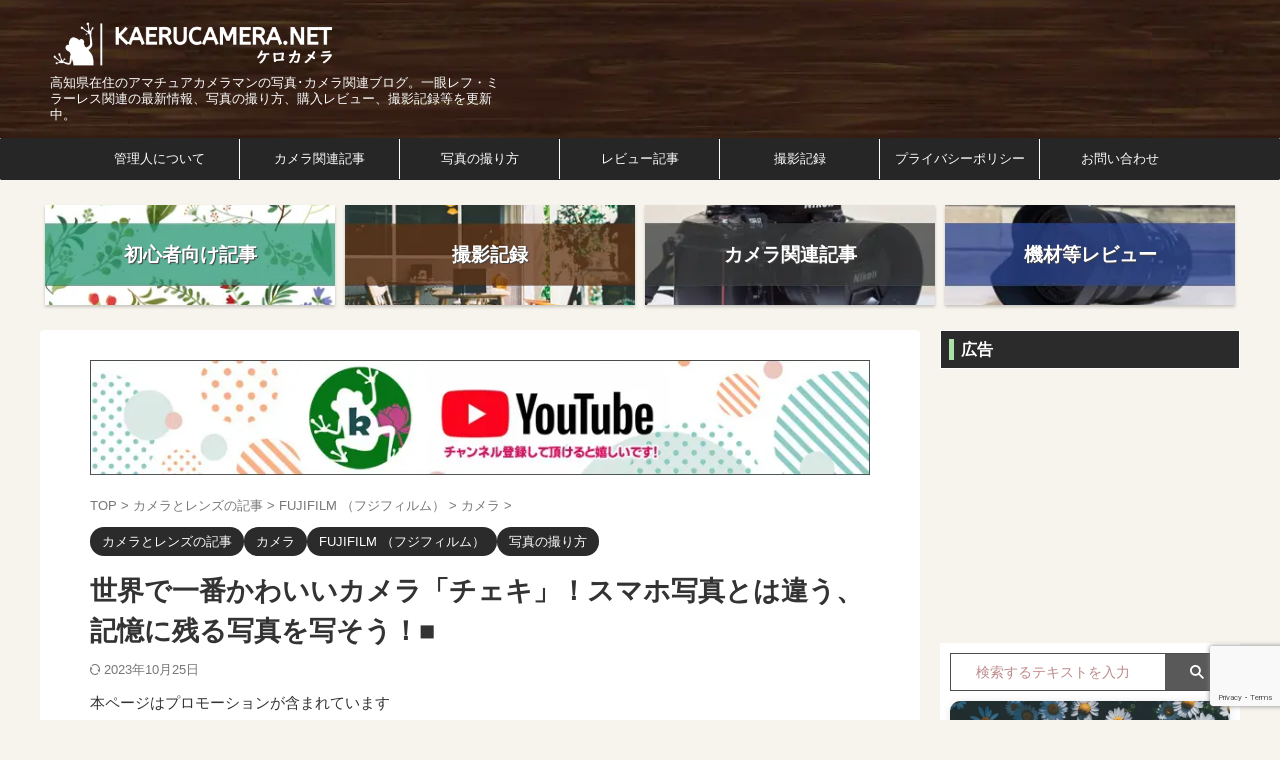

--- FILE ---
content_type: text/html; charset=UTF-8
request_url: https://kaerucamera.net/cute-camera-instax/
body_size: 34393
content:

<!DOCTYPE html>
<!--[if lt IE 7]>
<html class="ie6" lang="ja"> <![endif]-->
<!--[if IE 7]>
<html class="i7" lang="ja"> <![endif]-->
<!--[if IE 8]>
<html class="ie" lang="ja"> <![endif]-->
<!--[if gt IE 8]><!-->
<html lang="ja" class="s-navi-search-overlay header-bar-fixable toc-style-default">
	<!--<![endif]-->
	<head prefix="og: http://ogp.me/ns# fb: http://ogp.me/ns/fb# article: http://ogp.me/ns/article#">
		
	<!-- Global site tag (gtag.js) - Google Analytics -->
	<script async src="https://www.googletagmanager.com/gtag/js?id=UA-88019506-1"></script>
	<script>
	  window.dataLayer = window.dataLayer || [];
	  function gtag(){dataLayer.push(arguments);}
	  gtag('js', new Date());

	  gtag('config', 'UA-88019506-1');
	</script>
			<meta charset="UTF-8" >
		<meta name="viewport" content="width=device-width,initial-scale=1.0,user-scalable=yes,viewport-fit=cover">
		<meta name="format-detection" content="telephone=no" >
		<meta name="referrer" content="no-referrer-when-downgrade"/>

		
		<link rel="alternate" type="application/rss+xml" title="ケロカメラ RSS Feed" href="https://kaerucamera.net/feed/" />
		<link rel="pingback" href="https://kaerucamera.net/xmlrpc.php" >
		<!--[if lt IE 9]>
		<script src="https://kaerucamera.net/wp-content/themes/affinger/js/html5shiv.js"></script>
		<![endif]-->
				<meta name='robots' content='max-image-preview:large' />
	<style>img:is([sizes="auto" i], [sizes^="auto," i]) { contain-intrinsic-size: 3000px 1500px }</style>
	<title>世界で一番かわいいカメラ「チェキ」！スマホ写真とは違う、記憶に残る写真を写そう！■ - ケロカメラ</title>
<script type="text/javascript">
/* <![CDATA[ */
window._wpemojiSettings = {"baseUrl":"https:\/\/s.w.org\/images\/core\/emoji\/16.0.1\/72x72\/","ext":".png","svgUrl":"https:\/\/s.w.org\/images\/core\/emoji\/16.0.1\/svg\/","svgExt":".svg","source":{"concatemoji":"https:\/\/kaerucamera.net\/wp-includes\/js\/wp-emoji-release.min.js?ver=6.8.3"}};
/*! This file is auto-generated */
!function(s,n){var o,i,e;function c(e){try{var t={supportTests:e,timestamp:(new Date).valueOf()};sessionStorage.setItem(o,JSON.stringify(t))}catch(e){}}function p(e,t,n){e.clearRect(0,0,e.canvas.width,e.canvas.height),e.fillText(t,0,0);var t=new Uint32Array(e.getImageData(0,0,e.canvas.width,e.canvas.height).data),a=(e.clearRect(0,0,e.canvas.width,e.canvas.height),e.fillText(n,0,0),new Uint32Array(e.getImageData(0,0,e.canvas.width,e.canvas.height).data));return t.every(function(e,t){return e===a[t]})}function u(e,t){e.clearRect(0,0,e.canvas.width,e.canvas.height),e.fillText(t,0,0);for(var n=e.getImageData(16,16,1,1),a=0;a<n.data.length;a++)if(0!==n.data[a])return!1;return!0}function f(e,t,n,a){switch(t){case"flag":return n(e,"\ud83c\udff3\ufe0f\u200d\u26a7\ufe0f","\ud83c\udff3\ufe0f\u200b\u26a7\ufe0f")?!1:!n(e,"\ud83c\udde8\ud83c\uddf6","\ud83c\udde8\u200b\ud83c\uddf6")&&!n(e,"\ud83c\udff4\udb40\udc67\udb40\udc62\udb40\udc65\udb40\udc6e\udb40\udc67\udb40\udc7f","\ud83c\udff4\u200b\udb40\udc67\u200b\udb40\udc62\u200b\udb40\udc65\u200b\udb40\udc6e\u200b\udb40\udc67\u200b\udb40\udc7f");case"emoji":return!a(e,"\ud83e\udedf")}return!1}function g(e,t,n,a){var r="undefined"!=typeof WorkerGlobalScope&&self instanceof WorkerGlobalScope?new OffscreenCanvas(300,150):s.createElement("canvas"),o=r.getContext("2d",{willReadFrequently:!0}),i=(o.textBaseline="top",o.font="600 32px Arial",{});return e.forEach(function(e){i[e]=t(o,e,n,a)}),i}function t(e){var t=s.createElement("script");t.src=e,t.defer=!0,s.head.appendChild(t)}"undefined"!=typeof Promise&&(o="wpEmojiSettingsSupports",i=["flag","emoji"],n.supports={everything:!0,everythingExceptFlag:!0},e=new Promise(function(e){s.addEventListener("DOMContentLoaded",e,{once:!0})}),new Promise(function(t){var n=function(){try{var e=JSON.parse(sessionStorage.getItem(o));if("object"==typeof e&&"number"==typeof e.timestamp&&(new Date).valueOf()<e.timestamp+604800&&"object"==typeof e.supportTests)return e.supportTests}catch(e){}return null}();if(!n){if("undefined"!=typeof Worker&&"undefined"!=typeof OffscreenCanvas&&"undefined"!=typeof URL&&URL.createObjectURL&&"undefined"!=typeof Blob)try{var e="postMessage("+g.toString()+"("+[JSON.stringify(i),f.toString(),p.toString(),u.toString()].join(",")+"));",a=new Blob([e],{type:"text/javascript"}),r=new Worker(URL.createObjectURL(a),{name:"wpTestEmojiSupports"});return void(r.onmessage=function(e){c(n=e.data),r.terminate(),t(n)})}catch(e){}c(n=g(i,f,p,u))}t(n)}).then(function(e){for(var t in e)n.supports[t]=e[t],n.supports.everything=n.supports.everything&&n.supports[t],"flag"!==t&&(n.supports.everythingExceptFlag=n.supports.everythingExceptFlag&&n.supports[t]);n.supports.everythingExceptFlag=n.supports.everythingExceptFlag&&!n.supports.flag,n.DOMReady=!1,n.readyCallback=function(){n.DOMReady=!0}}).then(function(){return e}).then(function(){var e;n.supports.everything||(n.readyCallback(),(e=n.source||{}).concatemoji?t(e.concatemoji):e.wpemoji&&e.twemoji&&(t(e.twemoji),t(e.wpemoji)))}))}((window,document),window._wpemojiSettings);
/* ]]> */
</script>
<style id='wp-emoji-styles-inline-css' type='text/css'>

	img.wp-smiley, img.emoji {
		display: inline !important;
		border: none !important;
		box-shadow: none !important;
		height: 1em !important;
		width: 1em !important;
		margin: 0 0.07em !important;
		vertical-align: -0.1em !important;
		background: none !important;
		padding: 0 !important;
	}
</style>
<link rel='stylesheet' id='wp-block-library-css' href='https://kaerucamera.net/wp-includes/css/dist/block-library/style.min.css?ver=6.8.3' type='text/css' media='all' />
<style id='classic-theme-styles-inline-css' type='text/css'>
/*! This file is auto-generated */
.wp-block-button__link{color:#fff;background-color:#32373c;border-radius:9999px;box-shadow:none;text-decoration:none;padding:calc(.667em + 2px) calc(1.333em + 2px);font-size:1.125em}.wp-block-file__button{background:#32373c;color:#fff;text-decoration:none}
</style>
<link rel='stylesheet' id='mediaelement-css' href='https://kaerucamera.net/wp-includes/js/mediaelement/mediaelementplayer-legacy.min.css?ver=4.2.17' type='text/css' media='all' />
<link rel='stylesheet' id='wp-mediaelement-css' href='https://kaerucamera.net/wp-includes/js/mediaelement/wp-mediaelement.min.css?ver=6.8.3' type='text/css' media='all' />
<style id='jetpack-sharing-buttons-style-inline-css' type='text/css'>
.jetpack-sharing-buttons__services-list{display:flex;flex-direction:row;flex-wrap:wrap;gap:0;list-style-type:none;margin:5px;padding:0}.jetpack-sharing-buttons__services-list.has-small-icon-size{font-size:12px}.jetpack-sharing-buttons__services-list.has-normal-icon-size{font-size:16px}.jetpack-sharing-buttons__services-list.has-large-icon-size{font-size:24px}.jetpack-sharing-buttons__services-list.has-huge-icon-size{font-size:36px}@media print{.jetpack-sharing-buttons__services-list{display:none!important}}.editor-styles-wrapper .wp-block-jetpack-sharing-buttons{gap:0;padding-inline-start:0}ul.jetpack-sharing-buttons__services-list.has-background{padding:1.25em 2.375em}
</style>
<style id='global-styles-inline-css' type='text/css'>
:root{--wp--preset--aspect-ratio--square: 1;--wp--preset--aspect-ratio--4-3: 4/3;--wp--preset--aspect-ratio--3-4: 3/4;--wp--preset--aspect-ratio--3-2: 3/2;--wp--preset--aspect-ratio--2-3: 2/3;--wp--preset--aspect-ratio--16-9: 16/9;--wp--preset--aspect-ratio--9-16: 9/16;--wp--preset--color--black: #000000;--wp--preset--color--cyan-bluish-gray: #abb8c3;--wp--preset--color--white: #ffffff;--wp--preset--color--pale-pink: #f78da7;--wp--preset--color--vivid-red: #cf2e2e;--wp--preset--color--luminous-vivid-orange: #ff6900;--wp--preset--color--luminous-vivid-amber: #fcb900;--wp--preset--color--light-green-cyan: #eefaff;--wp--preset--color--vivid-green-cyan: #00d084;--wp--preset--color--pale-cyan-blue: #8ed1fc;--wp--preset--color--vivid-cyan-blue: #0693e3;--wp--preset--color--vivid-purple: #9b51e0;--wp--preset--color--soft-red: #e92f3d;--wp--preset--color--light-grayish-red: #fdf0f2;--wp--preset--color--vivid-yellow: #ffc107;--wp--preset--color--very-pale-yellow: #fffde7;--wp--preset--color--very-light-gray: #fafafa;--wp--preset--color--very-dark-gray: #313131;--wp--preset--color--original-color-a: #43a047;--wp--preset--color--original-color-b: #795548;--wp--preset--color--original-color-c: #ec407a;--wp--preset--color--original-color-d: #9e9d24;--wp--preset--gradient--vivid-cyan-blue-to-vivid-purple: linear-gradient(135deg,rgba(6,147,227,1) 0%,rgb(155,81,224) 100%);--wp--preset--gradient--light-green-cyan-to-vivid-green-cyan: linear-gradient(135deg,rgb(122,220,180) 0%,rgb(0,208,130) 100%);--wp--preset--gradient--luminous-vivid-amber-to-luminous-vivid-orange: linear-gradient(135deg,rgba(252,185,0,1) 0%,rgba(255,105,0,1) 100%);--wp--preset--gradient--luminous-vivid-orange-to-vivid-red: linear-gradient(135deg,rgba(255,105,0,1) 0%,rgb(207,46,46) 100%);--wp--preset--gradient--very-light-gray-to-cyan-bluish-gray: linear-gradient(135deg,rgb(238,238,238) 0%,rgb(169,184,195) 100%);--wp--preset--gradient--cool-to-warm-spectrum: linear-gradient(135deg,rgb(74,234,220) 0%,rgb(151,120,209) 20%,rgb(207,42,186) 40%,rgb(238,44,130) 60%,rgb(251,105,98) 80%,rgb(254,248,76) 100%);--wp--preset--gradient--blush-light-purple: linear-gradient(135deg,rgb(255,206,236) 0%,rgb(152,150,240) 100%);--wp--preset--gradient--blush-bordeaux: linear-gradient(135deg,rgb(254,205,165) 0%,rgb(254,45,45) 50%,rgb(107,0,62) 100%);--wp--preset--gradient--luminous-dusk: linear-gradient(135deg,rgb(255,203,112) 0%,rgb(199,81,192) 50%,rgb(65,88,208) 100%);--wp--preset--gradient--pale-ocean: linear-gradient(135deg,rgb(255,245,203) 0%,rgb(182,227,212) 50%,rgb(51,167,181) 100%);--wp--preset--gradient--electric-grass: linear-gradient(135deg,rgb(202,248,128) 0%,rgb(113,206,126) 100%);--wp--preset--gradient--midnight: linear-gradient(135deg,rgb(2,3,129) 0%,rgb(40,116,252) 100%);--wp--preset--font-size--small: .8em;--wp--preset--font-size--medium: 20px;--wp--preset--font-size--large: 1.5em;--wp--preset--font-size--x-large: 42px;--wp--preset--font-size--st-regular: 1em;--wp--preset--font-size--huge: 3em;--wp--preset--spacing--20: 0.44rem;--wp--preset--spacing--30: 0.67rem;--wp--preset--spacing--40: 1rem;--wp--preset--spacing--50: 1.5rem;--wp--preset--spacing--60: 2.25rem;--wp--preset--spacing--70: 3.38rem;--wp--preset--spacing--80: 5.06rem;--wp--preset--spacing--af-spacing-ss: 5px;--wp--preset--spacing--af-spacing-s: 10px;--wp--preset--spacing--af-spacing-m: 20px;--wp--preset--spacing--af-spacing-l: 40px;--wp--preset--spacing--af-spacing-ll: 60px;--wp--preset--spacing--af-spacing-xl: 80px;--wp--preset--spacing--af-spacing-xxl: 100px;--wp--preset--shadow--natural: 6px 6px 9px rgba(0, 0, 0, 0.2);--wp--preset--shadow--deep: 12px 12px 50px rgba(0, 0, 0, 0.4);--wp--preset--shadow--sharp: 6px 6px 0px rgba(0, 0, 0, 0.2);--wp--preset--shadow--outlined: 6px 6px 0px -3px rgba(255, 255, 255, 1), 6px 6px rgba(0, 0, 0, 1);--wp--preset--shadow--crisp: 6px 6px 0px rgba(0, 0, 0, 1);}:where(.is-layout-flex){gap: 0.5em;}:where(.is-layout-grid){gap: 0.5em;}body .is-layout-flex{display: flex;}.is-layout-flex{flex-wrap: wrap;align-items: center;}.is-layout-flex > :is(*, div){margin: 0;}body .is-layout-grid{display: grid;}.is-layout-grid > :is(*, div){margin: 0;}:where(.wp-block-columns.is-layout-flex){gap: 2em;}:where(.wp-block-columns.is-layout-grid){gap: 2em;}:where(.wp-block-post-template.is-layout-flex){gap: 1.25em;}:where(.wp-block-post-template.is-layout-grid){gap: 1.25em;}.has-black-color{color: var(--wp--preset--color--black) !important;}.has-cyan-bluish-gray-color{color: var(--wp--preset--color--cyan-bluish-gray) !important;}.has-white-color{color: var(--wp--preset--color--white) !important;}.has-pale-pink-color{color: var(--wp--preset--color--pale-pink) !important;}.has-vivid-red-color{color: var(--wp--preset--color--vivid-red) !important;}.has-luminous-vivid-orange-color{color: var(--wp--preset--color--luminous-vivid-orange) !important;}.has-luminous-vivid-amber-color{color: var(--wp--preset--color--luminous-vivid-amber) !important;}.has-light-green-cyan-color{color: var(--wp--preset--color--light-green-cyan) !important;}.has-vivid-green-cyan-color{color: var(--wp--preset--color--vivid-green-cyan) !important;}.has-pale-cyan-blue-color{color: var(--wp--preset--color--pale-cyan-blue) !important;}.has-vivid-cyan-blue-color{color: var(--wp--preset--color--vivid-cyan-blue) !important;}.has-vivid-purple-color{color: var(--wp--preset--color--vivid-purple) !important;}.has-black-background-color{background-color: var(--wp--preset--color--black) !important;}.has-cyan-bluish-gray-background-color{background-color: var(--wp--preset--color--cyan-bluish-gray) !important;}.has-white-background-color{background-color: var(--wp--preset--color--white) !important;}.has-pale-pink-background-color{background-color: var(--wp--preset--color--pale-pink) !important;}.has-vivid-red-background-color{background-color: var(--wp--preset--color--vivid-red) !important;}.has-luminous-vivid-orange-background-color{background-color: var(--wp--preset--color--luminous-vivid-orange) !important;}.has-luminous-vivid-amber-background-color{background-color: var(--wp--preset--color--luminous-vivid-amber) !important;}.has-light-green-cyan-background-color{background-color: var(--wp--preset--color--light-green-cyan) !important;}.has-vivid-green-cyan-background-color{background-color: var(--wp--preset--color--vivid-green-cyan) !important;}.has-pale-cyan-blue-background-color{background-color: var(--wp--preset--color--pale-cyan-blue) !important;}.has-vivid-cyan-blue-background-color{background-color: var(--wp--preset--color--vivid-cyan-blue) !important;}.has-vivid-purple-background-color{background-color: var(--wp--preset--color--vivid-purple) !important;}.has-black-border-color{border-color: var(--wp--preset--color--black) !important;}.has-cyan-bluish-gray-border-color{border-color: var(--wp--preset--color--cyan-bluish-gray) !important;}.has-white-border-color{border-color: var(--wp--preset--color--white) !important;}.has-pale-pink-border-color{border-color: var(--wp--preset--color--pale-pink) !important;}.has-vivid-red-border-color{border-color: var(--wp--preset--color--vivid-red) !important;}.has-luminous-vivid-orange-border-color{border-color: var(--wp--preset--color--luminous-vivid-orange) !important;}.has-luminous-vivid-amber-border-color{border-color: var(--wp--preset--color--luminous-vivid-amber) !important;}.has-light-green-cyan-border-color{border-color: var(--wp--preset--color--light-green-cyan) !important;}.has-vivid-green-cyan-border-color{border-color: var(--wp--preset--color--vivid-green-cyan) !important;}.has-pale-cyan-blue-border-color{border-color: var(--wp--preset--color--pale-cyan-blue) !important;}.has-vivid-cyan-blue-border-color{border-color: var(--wp--preset--color--vivid-cyan-blue) !important;}.has-vivid-purple-border-color{border-color: var(--wp--preset--color--vivid-purple) !important;}.has-vivid-cyan-blue-to-vivid-purple-gradient-background{background: var(--wp--preset--gradient--vivid-cyan-blue-to-vivid-purple) !important;}.has-light-green-cyan-to-vivid-green-cyan-gradient-background{background: var(--wp--preset--gradient--light-green-cyan-to-vivid-green-cyan) !important;}.has-luminous-vivid-amber-to-luminous-vivid-orange-gradient-background{background: var(--wp--preset--gradient--luminous-vivid-amber-to-luminous-vivid-orange) !important;}.has-luminous-vivid-orange-to-vivid-red-gradient-background{background: var(--wp--preset--gradient--luminous-vivid-orange-to-vivid-red) !important;}.has-very-light-gray-to-cyan-bluish-gray-gradient-background{background: var(--wp--preset--gradient--very-light-gray-to-cyan-bluish-gray) !important;}.has-cool-to-warm-spectrum-gradient-background{background: var(--wp--preset--gradient--cool-to-warm-spectrum) !important;}.has-blush-light-purple-gradient-background{background: var(--wp--preset--gradient--blush-light-purple) !important;}.has-blush-bordeaux-gradient-background{background: var(--wp--preset--gradient--blush-bordeaux) !important;}.has-luminous-dusk-gradient-background{background: var(--wp--preset--gradient--luminous-dusk) !important;}.has-pale-ocean-gradient-background{background: var(--wp--preset--gradient--pale-ocean) !important;}.has-electric-grass-gradient-background{background: var(--wp--preset--gradient--electric-grass) !important;}.has-midnight-gradient-background{background: var(--wp--preset--gradient--midnight) !important;}.has-small-font-size{font-size: var(--wp--preset--font-size--small) !important;}.has-medium-font-size{font-size: var(--wp--preset--font-size--medium) !important;}.has-large-font-size{font-size: var(--wp--preset--font-size--large) !important;}.has-x-large-font-size{font-size: var(--wp--preset--font-size--x-large) !important;}
:where(.wp-block-post-template.is-layout-flex){gap: 1.25em;}:where(.wp-block-post-template.is-layout-grid){gap: 1.25em;}
:where(.wp-block-columns.is-layout-flex){gap: 2em;}:where(.wp-block-columns.is-layout-grid){gap: 2em;}
:root :where(.wp-block-pullquote){font-size: 1.5em;line-height: 1.6;}
</style>
<link rel='stylesheet' id='contact-form-7-css' href='https://kaerucamera.net/wp-content/plugins/contact-form-7/includes/css/styles.css?ver=6.1.3' type='text/css' media='all' />
<link rel='stylesheet' id='pz-linkcard-css-css' href='//kaerucamera.net/wp-content/uploads/pz-linkcard/style/style.min.css?ver=2.5.7.2.5' type='text/css' media='all' />
<link rel='stylesheet' id='twenty20-css' href='https://kaerucamera.net/wp-content/plugins/twenty20/assets/css/twenty20.css?ver=2.0.4' type='text/css' media='all' />
<link rel='stylesheet' id='normalize-css' href='https://kaerucamera.net/wp-content/themes/affinger/css/normalize.css?ver=1.5.9' type='text/css' media='all' />
<link rel='stylesheet' id='font-awesome-css' href='https://kaerucamera.net/wp-content/themes/affinger/css/fontawesome/css/font-awesome.min.css?ver=4.7.0' type='text/css' media='all' />
<link rel='stylesheet' id='font-awesome-animation-css' href='https://kaerucamera.net/wp-content/themes/affinger/css/fontawesome/css/font-awesome-animation.min.css?ver=6.8.3' type='text/css' media='all' />
<link rel='stylesheet' id='st_svg-css' href='https://kaerucamera.net/wp-content/themes/affinger/st_svg/style.css?ver=20210719' type='text/css' media='all' />
<link rel='stylesheet' id='slick-css' href='https://kaerucamera.net/wp-content/themes/affinger/vendor/slick/slick.css?ver=1.8.0' type='text/css' media='all' />
<link rel='stylesheet' id='slick-theme-css' href='https://kaerucamera.net/wp-content/themes/affinger/vendor/slick/slick-theme.css?ver=1.8.0' type='text/css' media='all' />
<link rel='stylesheet' id='fonts-googleapis-roboto400-css' href='//fonts.googleapis.com/css2?family=Roboto%3Awght%40400&#038;display=swap&#038;ver=6.8.3' type='text/css' media='all' />
<link rel='stylesheet' id='style-css' href='https://kaerucamera.net/wp-content/themes/affinger/style.css?ver=20210719' type='text/css' media='all' />
<link rel='stylesheet' id='child-style-css' href='https://kaerucamera.net/wp-content/themes/affinger-child/style.css?ver=20210719' type='text/css' media='all' />
<link rel='stylesheet' id='single-css' href='https://kaerucamera.net/wp-content/themes/affinger/st-rankcss.php' type='text/css' media='all' />
<link rel='stylesheet' id='st-lazy-load-index-css' href='https://kaerucamera.net/wp-content/plugins/st-lazy-load/assets/bundles/index.css?ver=f4577087faf4d337f162' type='text/css' media='all' />
<link rel='stylesheet' id='st-themecss-css' href='https://kaerucamera.net/wp-content/themes/affinger/st-themecss-loader.php?ver=6.8.3' type='text/css' media='all' />
<script type="text/javascript" src="https://kaerucamera.net/wp-includes/js/jquery/jquery.min.js?ver=3.7.1" id="jquery-core-js"></script>
<script type="text/javascript" src="https://kaerucamera.net/wp-includes/js/jquery/jquery-migrate.min.js?ver=3.4.1" id="jquery-migrate-js"></script>
<link rel="https://api.w.org/" href="https://kaerucamera.net/wp-json/" /><link rel="alternate" title="JSON" type="application/json" href="https://kaerucamera.net/wp-json/wp/v2/posts/534" /><link rel='shortlink' href='https://kaerucamera.net/?p=534' />
<link rel="alternate" title="oEmbed (JSON)" type="application/json+oembed" href="https://kaerucamera.net/wp-json/oembed/1.0/embed?url=https%3A%2F%2Fkaerucamera.net%2Fcute-camera-instax%2F" />
<link rel="alternate" title="oEmbed (XML)" type="text/xml+oembed" href="https://kaerucamera.net/wp-json/oembed/1.0/embed?url=https%3A%2F%2Fkaerucamera.net%2Fcute-camera-instax%2F&#038;format=xml" />
<meta name="robots" content="noindex, nofollow" />
<meta name="thumbnail" content="https://kaerucamera.net/wp-content/uploads/2016/10/feature001_img_04.jpg">
<!-- Google tag (gtag.js) -->
<script async src="https://www.googletagmanager.com/gtag/js?id=G-BWQ4NKYX7X"></script>
<script>
  window.dataLayer = window.dataLayer || [];
  function gtag(){dataLayer.push(arguments);}
  gtag('js', new Date());

  gtag('config', 'G-BWQ4NKYX7X');
</script>
<link rel="canonical" href="https://kaerucamera.net/cute-camera-instax/" />
<style type="text/css" id="custom-background-css">
body.custom-background { background-color: #f7f4ed; }
</style>
	<link rel="icon" href="https://kaerucamera.net/wp-content/uploads/2020/06/cropped-kero2020616rogo-32x32.png" sizes="32x32" />
<link rel="icon" href="https://kaerucamera.net/wp-content/uploads/2020/06/cropped-kero2020616rogo-192x192.png" sizes="192x192" />
<link rel="apple-touch-icon" href="https://kaerucamera.net/wp-content/uploads/2020/06/cropped-kero2020616rogo-180x180.png" />
<meta name="msapplication-TileImage" content="https://kaerucamera.net/wp-content/uploads/2020/06/cropped-kero2020616rogo-270x270.png" />
		<style type="text/css" id="wp-custom-css">
			/* カエレバパーツ全体のデザインをカスタマイズ */
.kaerebalink-box,
.booklink-box
{
	width: 100%;
	margin-bottom: 1rem; /* 余白調整 */
	padding: 1rem;
	background: #ffffff; /* 背景白に */
	border: double 2px #d0d0d0; /* 外線を二重線に */
	box-sizing: border-box;
	border-radius: 0px; /* 角を丸く*/
	-webkit-border-radius: 5px;
}

/* 画像のデザインをカスタマイズ */
.kaerebalink-image,
.booklink-image
{
	float: left; /* 画像を左寄せに */
	margin: 0; /* 余白なし */
	text-align: center;
}
.kaerebalink-image img,
.booklink-image img
{
	max-width: 150px; /* 最大幅150pxに */
	height: auto; /* 高さ自由 */
}

/* 商品名等をカスタマイズ */
.kaerebalink-info,
.booklink-info
{
	margin-left: 150px; /* 文章は右寄せ */
	line-height: 1.5rem; /* 行高さの幅を調整 */
}
.kaerebalink-name,
.booklink-name
{
	font-weight: ; /* 商品名太く */
	margin: 0.5rem; /* 余白調整 */
}
.kaerebalink-name a,
.booklink-name a
{
	color: #333333; /* 商品名色指定 */
}
.kaerebalink-name p,
.booklink-name p
{
	margin-bottom: 0; /* 余白調整 */
}
.kaerebalink-powered-date,
.booklink-powered-date
{
	font-size: 0.75rem; /* psted with ～ の大きさ指定 */
	font-weight: normal; /* 文字の太さを標準に */
	text-align: right; /* 右寄せ */
}
.kaerebalink-detail,
.booklink-detail
{
	font-size: 0.6rem; /* メーカー・作者の文字の大きさ指定 */
	margin-bottom: 0.5em; /* 余白調整 */
}

/* ボタンのカスタマイズ */
.kaerebalink-link1,
.booklink-link2
{
	width:100%;
}
.kaerebalink-link1 div,
.booklink-link2 div
{
	float: left; /* ボタンを横並びに */
	width: 47%; /* ボタンの幅調整（2列にするので間の余白を考え49%を指定） */
	margin-bottom:0.5rem; /* 余白調整 */
	font-size: 1rem; /* 文字の大きさ */
	font-weight: bold; /* 文字を太く */
	text-align: center; /* 文字を中央寄せ */
	box-sizing: border-box;
}
.kaerebalink-link1 div:nth-child(even),
.booklink-link2 div:nth-child(even)
{
	margin-left: 1%; /* 左右ボタン間の余白を調整 */
}
.kaerebalink-link1 div a,
.booklink-link2 div a
{
	display:block;
	padding:1px 0; /* ボタンの上下幅指定 */
	margin-bottom:10px; /* 上下ボタン間の幅指定 */
	text-decoration:none;
	border-radius: 0px; /* 丸み調整 */
	box-shadow: 0px 0px 0px 0 rgba(0,0,0,.26); /* シャドー作成 */
}

/* ボタンにカーソルを当てた時の動きをカスタマイズ */
.kaerebalink-link1 div a:hover,
.booklink-link2 div a:hover
{
	-ms-transform: translateY(4px);
	-webkit-transform: translateY(4px);
	transform: translateY(4px);
	color: #ffffff;
}

/* カエレバ・ヨメレバ共通 */
.shoplinkamazon a,
.shoplinkrakuten a,
.shoplinkseven a,
/* カエレバ */
.shoplinkyahoo a,
.shoplinkbellemaison a,
.shoplinkcecile a,
.shoplinkkakakucom a,
/* ヨメレバ */
.shoplinkkindle a,
.shoplinkrakukobo a,
.shoplinkbk1 a,
.shoplinkehon a,
.shoplinkkino a,
.shoplinktoshokan a
{
	display:block;
	text-decoration:none;
}

/* カエレバ・ヨメレバ共通 色の指定 */
.shoplinkamazon a { color:#ffffff; background:#1373c2; }
.shoplinkrakuten a { color:#ffffff; background:#c20004; }
.shoplinkseven a { color:#ffffff; background:#225496; }
/* カエレバ  色の指定 */
.shoplinkyahoo a { color:#ffffff; background:#fc7b00; }
.shoplinkbellemaison a { color:#ffffff; background:#84be24 ; }
.shoplinkcecile a { color:#ffffff; background:#8d124b; }
.shoplinkkakakucom a { color:#ffffff; background:#314995; }
/* ヨメレバ 色の指定 */
.shoplinkkindle a { color:#ffffff; background:#007dcd; }
.shoplinkrakukobo a { color:#ffffff; background:#d50000; }
.shoplinkbk1 a { color:#ffffff; background:#0085cd; }
.shoplinkehon a { color:#ffffff; background:#2a2c6d; }
.shoplinkkino a { color:#ffffff; background:#003e92; }
.shoplinktoshokan a { color:#ffffff; background:#333333; }
.booklink-footer
{
	clear:both;
}

/* もしもアフィリエイトの場合不要な画像を削除 */
.kaerebalink-image img[src^="//i.moshimo.com/af/i/impression"],
.booklink-image img[src^="//i.moshimo.com/af/i/impression"],
.shoplinkamazon img,
.shoplinkrakuten img,
.shoplinkseven img,
.shoplinkyahoo img,
.shoplinkbellemaison img,
.shoplinkcecile img,
.shoplinkkakakucom img,
.shoplinkkindle img,
.shoplinkrakukobo img,
.shoplinkbk1 img,
.shoplinkehon img,
.shoplinkkino img,
.shoplinktoshokan img
{
	display:none;
}

/* スマホ表示の設定 */
@media only screen and (max-width:460px){
	
	/* 画像の設定 */
	.kaerebalink-image,
	.booklink-image
	{
		float:none; /* 画像を中央寄せに */
		margin:0;
		text-align:center;
	}
	/* 画像サイズを最大180pxに */
	.kaerebalink-image img,
	.booklink-image img
	{
		max-width:180px;
		height:auto;
	}
	 /* 商品名等をカスタマイズ */
	.kaerebalink-info,
	.booklink-info
	{
		margin: 0; /* 余白調整 */
	}
	/* ボタンのカスタマイズ */
	.kaerebalink-link1 div,
	.booklink-link2 div
	{
		float: none;
		width: 100%;
	}
	.kaerebalink-link1 div:nth-child(even),
	.booklink-link2 div:nth-child(even)
	{
		margin-left: 0; /* 余白を調整（ボタン縦並びにするため） */
	}
}

/*もしもリンク*/
/* ボタンサイズ、配置 */
div.easyLink-box div.easyLink-info p.easyLink-info-btn a{
padding: 10px 2px !important;
margin: 3px !important;
width: 100% !important;
display: inline-block !important;
font-weight:bold !important;
font-size: 80% !important;
text-align:center !important;
}
a.easyLink-info-btn-amazon
{
background:#3d3b3c !important;
}
a.easyLink-info-btn-rakuten
{
background: #b82142 !important;
}
a.easyLink-info-btn-yahoo
{
background: #579c8e !important;
}

/* リンクの下線消 */
div.easyLink-box div.easyLink-info p.easyLink-info-btn a{
text-decoration:none !important;
}
/* リンクの色 */
p.easyLink-info-name a{
font-size: 15px !important;
color: #2b75cc !important;
}		</style>
				
<!-- OGP -->

<meta property="og:type" content="article">
<meta property="og:title" content="世界で一番かわいいカメラ「チェキ」！スマホ写真とは違う、記憶に残る写真を写そう！■">
<meta property="og:url" content="https://kaerucamera.net/cute-camera-instax/">
<meta property="og:description" content="※画像引用元：Amazon（https://www.amazon.co.jp/ref=nav_logo） &nbsp; こんにちは、梅野（@kerocamera_ume）です！ &nbsp; デジタル">
<meta property="og:site_name" content="ケロカメラ">
<meta property="og:image" content="https://kaerucamera.net/wp-content/uploads/2016/10/feature001_img_04.jpg">


	<meta property="article:published_time" content="2016-10-13T07:00:12+09:00" />
		<meta property="article:author" content="梅野" />

		<meta name="twitter:site" content="@kerocamera_ume">

	<meta name="twitter:card" content="summary_large_image">
	
<meta name="twitter:title" content="世界で一番かわいいカメラ「チェキ」！スマホ写真とは違う、記憶に残る写真を写そう！■">
<meta name="twitter:description" content="※画像引用元：Amazon（https://www.amazon.co.jp/ref=nav_logo） &nbsp; こんにちは、梅野（@kerocamera_ume）です！ &nbsp; デジタル">
<meta name="twitter:image" content="https://kaerucamera.net/wp-content/uploads/2016/10/feature001_img_04.jpg">
<!-- /OGP -->
		

	<script>
		(function (window, document, $, undefined) {
			'use strict';

			$(function(){
			$('.entry-content a[href^=http]')
				.not('[href*="'+location.hostname+'"]')
				.attr({target:"_blank"})
			;})
		}(window, window.document, jQuery));
	</script>

<script>
	(function (window, document, $, undefined) {
		'use strict';

		var SlideBox = (function () {
			/**
			 * @param $element
			 *
			 * @constructor
			 */
			function SlideBox($element) {
				this._$element = $element;
			}

			SlideBox.prototype.$content = function () {
				return this._$element.find('[data-st-slidebox-content]');
			};

			SlideBox.prototype.$toggle = function () {
				return this._$element.find('[data-st-slidebox-toggle]');
			};

			SlideBox.prototype.$icon = function () {
				return this._$element.find('[data-st-slidebox-icon]');
			};

			SlideBox.prototype.$text = function () {
				return this._$element.find('[data-st-slidebox-text]');
			};

			SlideBox.prototype.is_expanded = function () {
				return !!(this._$element.filter('[data-st-slidebox-expanded="true"]').length);
			};

			SlideBox.prototype.expand = function () {
				var self = this;

				this.$content().slideDown()
					.promise()
					.then(function () {
						var $icon = self.$icon();
						var $text = self.$text();

						$icon.removeClass($icon.attr('data-st-slidebox-icon-collapsed'))
							.addClass($icon.attr('data-st-slidebox-icon-expanded'))

						$text.text($text.attr('data-st-slidebox-text-expanded'))

						self._$element.removeClass('is-collapsed')
							.addClass('is-expanded');

						self._$element.attr('data-st-slidebox-expanded', 'true');
					});
			};

			SlideBox.prototype.collapse = function () {
				var self = this;

				this.$content().slideUp()
					.promise()
					.then(function () {
						var $icon = self.$icon();
						var $text = self.$text();

						$icon.removeClass($icon.attr('data-st-slidebox-icon-expanded'))
							.addClass($icon.attr('data-st-slidebox-icon-collapsed'))

						$text.text($text.attr('data-st-slidebox-text-collapsed'))

						self._$element.removeClass('is-expanded')
							.addClass('is-collapsed');

						self._$element.attr('data-st-slidebox-expanded', 'false');
					});
			};

			SlideBox.prototype.toggle = function () {
				if (this.is_expanded()) {
					this.collapse();
				} else {
					this.expand();
				}
			};

			SlideBox.prototype.add_event_listeners = function () {
				var self = this;

				this.$toggle().on('click', function (event) {
					self.toggle();
				});
			};

			SlideBox.prototype.initialize = function () {
				this.add_event_listeners();
			};

			return SlideBox;
		}());

		function on_ready() {
			var slideBoxes = [];

			$('[data-st-slidebox]').each(function () {
				var $element = $(this);
				var slideBox = new SlideBox($element);

				slideBoxes.push(slideBox);

				slideBox.initialize();
			});

			return slideBoxes;
		}

		$(on_ready);
	}(window, window.document, jQuery));
</script>

<script>
	(function (window, document, $, undefined) {
		'use strict';

		$(function(){
		  $('#st-tab-menu li').on('click', function(){
			if($(this).not('active')){
			  $(this).addClass('active').siblings('li').removeClass('active');
			  var index = $('#st-tab-menu li').index(this);
			  $('#st-tab-menu + #st-tab-box div').eq(index).addClass('active').siblings('div').removeClass('active');
			}
		  });
		});
	}(window, window.document, jQuery));
</script>

<script>
	(function (window, document, $, undefined) {
		'use strict';

		$(function(){
			/* 第一階層のみの目次にクラスを挿入 */
			$("#toc_container:not(:has(ul ul))").addClass("only-toc");
			/* アコーディオンメニュー内のカテゴリーにクラス追加 */
			$(".st-ac-box ul:has(.cat-item)").each(function(){
				$(this).addClass("st-ac-cat");
			});
		});
	}(window, window.document, jQuery));
</script>

<script>
	(function (window, document, $, undefined) {
		'use strict';

		$(function(){
									$('.st-star').parent('.rankh4').css('padding-bottom','5px'); // スターがある場合のランキング見出し調整
		});
	}(window, window.document, jQuery));
</script>




	<script>
		(function (window, document, $, undefined) {
			'use strict';

			$(function() {
				$('.is-style-st-paragraph-kaiwa').wrapInner('<span class="st-paragraph-kaiwa-text">');
			});
		}(window, window.document, jQuery));
	</script>

	<script>
		(function (window, document, $, undefined) {
			'use strict';

			$(function() {
				$('.is-style-st-paragraph-kaiwa-b').wrapInner('<span class="st-paragraph-kaiwa-text">');
			});
		}(window, window.document, jQuery));
	</script>

<script>
	/* Gutenbergスタイルを調整 */
	(function (window, document, $, undefined) {
		'use strict';

		$(function() {
			$( '[class^="is-style-st-paragraph-"],[class*=" is-style-st-paragraph-"]' ).wrapInner( '<span class="st-noflex"></span>' );
		});
	}(window, window.document, jQuery));
</script>




			</head>
	<body class="wp-singular post-template-default single single-post postid-534 single-format-standard custom-background wp-theme-affinger wp-child-theme-affinger-child st-af single-cat-2 single-cat-57 single-cat-35 single-cat-8 not-front-page" >
				<div id="st-ami">
				<div id="wrapper" class="">
				<div id="wrapper-in">
					

<header id="">
	<div id="header-full">
		<div id="headbox-bg-fixed">
			<div id="headbox-bg">
				<div id="headbox">

						<nav id="s-navi" class="pcnone" data-st-nav data-st-nav-type="fixed">
		<dl class="acordion is-active" data-st-nav-primary>
			<dt class="trigger">
				<p class="acordion_button"><span class="op op-menu has-text"><i class="st-fa st-svg-menu"></i></span></p>

				
									<div id="st-mobile-logo"></div>
				
				<!-- 追加メニュー -->
				
				<!-- 追加メニュー2 -->
				
			</dt>

			<dd class="acordion_tree">
				<div class="acordion_tree_content">

											<div class="st-ac-box">
							<div id="search-5" class="st-widgets-box ac-widgets-top widget_search"><div id="search" class="search-custom-d">
	<form method="get" id="searchform" action="https://kaerucamera.net/">
		<label class="hidden" for="s">
					</label>
		<input type="text" placeholder="検索するテキストを入力" value="" name="s" id="s" />
		<input type="submit" value="&#xf002;" class="st-fa" id="searchsubmit" />
	</form>
</div>
<!-- /stinger -->
</div>						</div>
					
					<div class="menu-%e3%83%8a%e3%83%93%e3%82%b2%e3%83%bc%e3%82%b7%e3%83%a7%e3%83%b3%e3%83%a1%e3%83%8b%e3%83%a5%e3%83%bc-container"><ul id="menu-%e3%83%8a%e3%83%93%e3%82%b2%e3%83%bc%e3%82%b7%e3%83%a7%e3%83%b3%e3%83%a1%e3%83%8b%e3%83%a5%e3%83%bc" class="menu"><li id="menu-item-332" class="menu-item menu-item-type-post_type menu-item-object-page menu-item-332"><a href="https://kaerucamera.net/profile/"><span class="menu-item-label">管理人について</span></a></li>
<li id="menu-item-8333" class="menu-item menu-item-type-taxonomy menu-item-object-category current-post-ancestor current-menu-parent current-post-parent menu-item-has-children menu-item-8333"><a href="https://kaerucamera.net/category/camera-lens/"><span class="menu-item-label">カメラ関連記事</span></a>
<ul class="sub-menu">
	<li id="menu-item-14699" class="menu-item menu-item-type-taxonomy menu-item-object-category menu-item-14699"><a href="https://kaerucamera.net/category/camera-lens/camera_beginner_article/"><span class="menu-item-label">初心者向け記事</span></a></li>
	<li id="menu-item-8334" class="menu-item menu-item-type-taxonomy menu-item-object-category menu-item-has-children menu-item-8334"><a href="https://kaerucamera.net/category/camera-lens/nikon/"><span class="menu-item-label">Nikon（ニコン）</span></a>
	<ul class="sub-menu">
		<li id="menu-item-8335" class="menu-item menu-item-type-taxonomy menu-item-object-category menu-item-8335"><a href="https://kaerucamera.net/category/camera-lens/nikon/nikon-camera/"><span class="menu-item-label">カメラ</span></a></li>
		<li id="menu-item-8336" class="menu-item menu-item-type-taxonomy menu-item-object-category menu-item-8336"><a href="https://kaerucamera.net/category/camera-lens/nikon/nikon-cameralens/"><span class="menu-item-label">レンズ</span></a></li>
	</ul>
</li>
	<li id="menu-item-8337" class="menu-item menu-item-type-taxonomy menu-item-object-category menu-item-has-children menu-item-8337"><a href="https://kaerucamera.net/category/camera-lens/canon/"><span class="menu-item-label">Canon （キャノン）</span></a>
	<ul class="sub-menu">
		<li id="menu-item-8338" class="menu-item menu-item-type-taxonomy menu-item-object-category menu-item-8338"><a href="https://kaerucamera.net/category/camera-lens/canon/canon-camera/"><span class="menu-item-label">カメラ</span></a></li>
		<li id="menu-item-8339" class="menu-item menu-item-type-taxonomy menu-item-object-category menu-item-8339"><a href="https://kaerucamera.net/category/camera-lens/canon/canon-cameralens/"><span class="menu-item-label">レンズ</span></a></li>
	</ul>
</li>
	<li id="menu-item-8340" class="menu-item menu-item-type-taxonomy menu-item-object-category menu-item-has-children menu-item-8340"><a href="https://kaerucamera.net/category/camera-lens/sony/"><span class="menu-item-label">SONY （ソニー）</span></a>
	<ul class="sub-menu">
		<li id="menu-item-8342" class="menu-item menu-item-type-taxonomy menu-item-object-category menu-item-8342"><a href="https://kaerucamera.net/category/camera-lens/sony/sony-camera/"><span class="menu-item-label">カメラ</span></a></li>
		<li id="menu-item-8341" class="menu-item menu-item-type-taxonomy menu-item-object-category menu-item-8341"><a href="https://kaerucamera.net/category/camera-lens/sony/sony-cameralens/"><span class="menu-item-label">レンズ</span></a></li>
	</ul>
</li>
	<li id="menu-item-8343" class="menu-item menu-item-type-taxonomy menu-item-object-category menu-item-has-children menu-item-8343"><a href="https://kaerucamera.net/category/camera-lens/pentax/"><span class="menu-item-label">PENTAX （ペンタックス）</span></a>
	<ul class="sub-menu">
		<li id="menu-item-8345" class="menu-item menu-item-type-taxonomy menu-item-object-category menu-item-8345"><a href="https://kaerucamera.net/category/camera-lens/pentax/pentax-camera/"><span class="menu-item-label">カメラ</span></a></li>
		<li id="menu-item-8344" class="menu-item menu-item-type-taxonomy menu-item-object-category menu-item-8344"><a href="https://kaerucamera.net/category/camera-lens/pentax/pentax-cameralens/"><span class="menu-item-label">レンズ</span></a></li>
	</ul>
</li>
	<li id="menu-item-8346" class="menu-item menu-item-type-taxonomy menu-item-object-category menu-item-has-children menu-item-8346"><a href="https://kaerucamera.net/category/camera-lens/olympus/"><span class="menu-item-label">OLYMPUS （オリンパス）</span></a>
	<ul class="sub-menu">
		<li id="menu-item-8348" class="menu-item menu-item-type-taxonomy menu-item-object-category menu-item-8348"><a href="https://kaerucamera.net/category/camera-lens/olympus/olympus-camera/"><span class="menu-item-label">カメラ</span></a></li>
		<li id="menu-item-8347" class="menu-item menu-item-type-taxonomy menu-item-object-category menu-item-8347"><a href="https://kaerucamera.net/category/camera-lens/olympus/olympus-cameralens/"><span class="menu-item-label">レンズ</span></a></li>
	</ul>
</li>
	<li id="menu-item-8349" class="menu-item menu-item-type-taxonomy menu-item-object-category menu-item-has-children menu-item-8349"><a href="https://kaerucamera.net/category/camera-lens/lumix/"><span class="menu-item-label">LUMIX （ルミックス）</span></a>
	<ul class="sub-menu">
		<li id="menu-item-8351" class="menu-item menu-item-type-taxonomy menu-item-object-category menu-item-8351"><a href="https://kaerucamera.net/category/camera-lens/lumix/lumix-camera/"><span class="menu-item-label">カメラ</span></a></li>
		<li id="menu-item-8350" class="menu-item menu-item-type-taxonomy menu-item-object-category menu-item-8350"><a href="https://kaerucamera.net/category/camera-lens/lumix/lumix-cameralens/"><span class="menu-item-label">レンズ</span></a></li>
	</ul>
</li>
	<li id="menu-item-8352" class="menu-item menu-item-type-taxonomy menu-item-object-category current-post-ancestor current-menu-parent current-post-parent menu-item-has-children menu-item-8352"><a href="https://kaerucamera.net/category/camera-lens/fujifilm/"><span class="menu-item-label">FUJIFILM （フジフィルム）</span></a>
	<ul class="sub-menu">
		<li id="menu-item-8354" class="menu-item menu-item-type-taxonomy menu-item-object-category current-post-ancestor current-menu-parent current-post-parent menu-item-8354"><a href="https://kaerucamera.net/category/camera-lens/fujifilm/fujifilm-camera/"><span class="menu-item-label">カメラ</span></a></li>
		<li id="menu-item-8353" class="menu-item menu-item-type-taxonomy menu-item-object-category menu-item-8353"><a href="https://kaerucamera.net/category/camera-lens/fujifilm/fujifilm-cameralens/"><span class="menu-item-label">レンズ</span></a></li>
	</ul>
</li>
	<li id="menu-item-8355" class="menu-item menu-item-type-taxonomy menu-item-object-category menu-item-has-children menu-item-8355"><a href="https://kaerucamera.net/category/camera-lens/leica/"><span class="menu-item-label">LEICA （ライカ）</span></a>
	<ul class="sub-menu">
		<li id="menu-item-8356" class="menu-item menu-item-type-taxonomy menu-item-object-category menu-item-8356"><a href="https://kaerucamera.net/category/camera-lens/leica/leica-camera/"><span class="menu-item-label">カメラ</span></a></li>
		<li id="menu-item-8357" class="menu-item menu-item-type-taxonomy menu-item-object-category menu-item-8357"><a href="https://kaerucamera.net/category/camera-lens/leica/leica-cameralens/"><span class="menu-item-label">レンズ</span></a></li>
	</ul>
</li>
	<li id="menu-item-8358" class="menu-item menu-item-type-taxonomy menu-item-object-category menu-item-has-children menu-item-8358"><a href="https://kaerucamera.net/category/camera-lens/sigma/"><span class="menu-item-label">SIGMA （シグマ）</span></a>
	<ul class="sub-menu">
		<li id="menu-item-8359" class="menu-item menu-item-type-taxonomy menu-item-object-category menu-item-8359"><a href="https://kaerucamera.net/category/camera-lens/sigma/sigma-camera/"><span class="menu-item-label">カメラ</span></a></li>
		<li id="menu-item-8360" class="menu-item menu-item-type-taxonomy menu-item-object-category menu-item-8360"><a href="https://kaerucamera.net/category/camera-lens/sigma/sigma-cameralens/"><span class="menu-item-label">レンズ</span></a></li>
	</ul>
</li>
	<li id="menu-item-8361" class="menu-item menu-item-type-taxonomy menu-item-object-category menu-item-8361"><a href="https://kaerucamera.net/category/camera-lens/tamron-camera/"><span class="menu-item-label">TAMRON （タムロン）</span></a></li>
	<li id="menu-item-14039" class="menu-item menu-item-type-taxonomy menu-item-object-category menu-item-14039"><a href="https://kaerucamera.net/category/camera-lens/china_camera-lens/"><span class="menu-item-label">中華レンズ</span></a></li>
	<li id="menu-item-8362" class="menu-item menu-item-type-taxonomy menu-item-object-category menu-item-8362"><a href="https://kaerucamera.net/category/camera-lens/etc-cameramanufacturer/"><span class="menu-item-label">その他のメーカー</span></a></li>
	<li id="menu-item-8858" class="menu-item menu-item-type-taxonomy menu-item-object-category menu-item-8858"><a href="https://kaerucamera.net/category/camera-lens/luxury-compactdigitalcamera/"><span class="menu-item-label">高級コンデジ</span></a></li>
	<li id="menu-item-8363" class="menu-item menu-item-type-taxonomy menu-item-object-category menu-item-8363"><a href="https://kaerucamera.net/category/camera-lens/camera-lens-accessories/"><span class="menu-item-label">カメラとレンズのアクセサリー</span></a></li>
	<li id="menu-item-8364" class="menu-item menu-item-type-taxonomy menu-item-object-category menu-item-8364"><a href="https://kaerucamera.net/category/camera-lens/camera-knowlwdge/"><span class="menu-item-label">カメラの知識</span></a></li>
	<li id="menu-item-8365" class="menu-item menu-item-type-taxonomy menu-item-object-category menu-item-8365"><a href="https://kaerucamera.net/category/camera-lens/cameralens-knowlwdge/"><span class="menu-item-label">レンズの知識</span></a></li>
	<li id="menu-item-8367" class="menu-item menu-item-type-taxonomy menu-item-object-category menu-item-8367"><a href="https://kaerucamera.net/category/camera-lens/photoretouching-technique/"><span class="menu-item-label">レタッチテクニック</span></a></li>
</ul>
</li>
<li id="menu-item-8366" class="menu-item menu-item-type-taxonomy menu-item-object-category current-post-ancestor current-menu-parent current-post-parent menu-item-8366"><a href="https://kaerucamera.net/category/camera-lens/photography-technique/"><span class="menu-item-label">写真の撮り方</span></a></li>
<li id="menu-item-8920" class="menu-item menu-item-type-taxonomy menu-item-object-category menu-item-8920"><a href="https://kaerucamera.net/category/camera-lens/review/"><span class="menu-item-label">レビュー記事</span></a></li>
<li id="menu-item-270" class="menu-item menu-item-type-taxonomy menu-item-object-category menu-item-has-children menu-item-270"><a href="https://kaerucamera.net/category/photography-diary/"><span class="menu-item-label">撮影記録</span></a>
<ul class="sub-menu">
	<li id="menu-item-30165" class="menu-item menu-item-type-taxonomy menu-item-object-category menu-item-30165"><a href="https://kaerucamera.net/category/photography-diary/2025%e5%b9%b4/"><span class="menu-item-label">2025年</span></a></li>
	<li id="menu-item-28524" class="menu-item menu-item-type-taxonomy menu-item-object-category menu-item-28524"><a href="https://kaerucamera.net/category/photography-diary/2024%e5%b9%b4/"><span class="menu-item-label">2024年</span></a></li>
	<li id="menu-item-25072" class="menu-item menu-item-type-taxonomy menu-item-object-category menu-item-25072"><a href="https://kaerucamera.net/category/photography-diary/2023%e5%b9%b4/"><span class="menu-item-label">2023年</span></a></li>
	<li id="menu-item-21422" class="menu-item menu-item-type-taxonomy menu-item-object-category menu-item-21422"><a href="https://kaerucamera.net/category/photography-diary/photography-diary-2022/"><span class="menu-item-label">2022年</span></a></li>
	<li id="menu-item-17008" class="menu-item menu-item-type-taxonomy menu-item-object-category menu-item-17008"><a href="https://kaerucamera.net/category/photography-diary/photography-diary-2021/"><span class="menu-item-label">2021年</span></a></li>
	<li id="menu-item-12848" class="menu-item menu-item-type-taxonomy menu-item-object-category menu-item-12848"><a href="https://kaerucamera.net/category/photography-diary/photography-diary-2020/"><span class="menu-item-label">2020年</span></a></li>
	<li id="menu-item-9603" class="menu-item menu-item-type-taxonomy menu-item-object-category menu-item-9603"><a href="https://kaerucamera.net/category/photography-diary/photography-diary-2019/"><span class="menu-item-label">2019年</span></a></li>
	<li id="menu-item-9602" class="menu-item menu-item-type-taxonomy menu-item-object-category menu-item-9602"><a href="https://kaerucamera.net/category/photography-diary/photography-diary-2018/"><span class="menu-item-label">2018年</span></a></li>
	<li id="menu-item-9601" class="menu-item menu-item-type-taxonomy menu-item-object-category menu-item-9601"><a href="https://kaerucamera.net/category/photography-diary/photography-diary-2017/"><span class="menu-item-label">2017年</span></a></li>
	<li id="menu-item-9600" class="menu-item menu-item-type-taxonomy menu-item-object-category menu-item-9600"><a href="https://kaerucamera.net/category/photography-diary/photography-diary-2016/"><span class="menu-item-label">2016年</span></a></li>
</ul>
</li>
<li id="menu-item-6740" class="menu-item menu-item-type-post_type menu-item-object-page menu-item-6740"><a href="https://kaerucamera.net/privacy-policy/"><span class="menu-item-label">プライバシーポリシー</span></a></li>
<li id="menu-item-3823" class="menu-item menu-item-type-post_type menu-item-object-page menu-item-3823"><a href="https://kaerucamera.net/inquiryform/"><span class="menu-item-label">お問い合わせ</span></a></li>
</ul></div>
					<div class="clear"></div>

					
				</div>
			</dd>

					</dl>

					</nav>

											<div id="header-l">
							
							<div id="st-text-logo">
								
    
		
			<!-- ロゴ又はブログ名 -->
			
				<p class="sitename sitenametop"><a href="https://kaerucamera.net/">
  													<img data-src="https://kaerucamera.net/wp-content/uploads/2025/04/202504x-kerokamera-logo1.png" width="936" height="162" alt="ケロカメラ" class="st-lazy-load-lazy" src="[data-uri]" data-st-lazy-load="true"><noscript class="st-lazy-load-noscript"><img src="https://kaerucamera.net/wp-content/uploads/2025/04/202504x-kerokamera-logo1.png" width="936" height="162" alt="ケロカメラ"></noscript>   						           		 </a></p>

   				      		<!-- ロゴ又はブログ名ここまで -->

       		<!-- キャプション -->
       						<p class="descr">
					高知県在住のアマチュアカメラマンの写真･カメラ関連ブログ。一眼レフ・ミラーレス関連の最新情報、写真の撮り方、購入レビュー、撮影記録等を更新中。				</p>
			
		
	
							</div>
						</div><!-- /#header-l -->
					
					<div id="header-r" class="smanone">
						
					</div><!-- /#header-r -->

				</div><!-- /#headbox -->
			</div><!-- /#headbox-bg clearfix -->
		</div><!-- /#headbox-bg-fixed -->

		
		
		
		
			

			<div id="gazou-wide">
					<div id="st-menubox">
			<div id="st-menuwide">
				<div id="st-menuwide-fixed">
					<nav class="smanone clearfix"><ul id="menu-%e3%83%8a%e3%83%93%e3%82%b2%e3%83%bc%e3%82%b7%e3%83%a7%e3%83%b3%e3%83%a1%e3%83%8b%e3%83%a5%e3%83%bc-1" class="menu"><li class="menu-item menu-item-type-post_type menu-item-object-page menu-item-332"><a href="https://kaerucamera.net/profile/">管理人について</a></li>
<li class="menu-item menu-item-type-taxonomy menu-item-object-category current-post-ancestor current-menu-parent current-post-parent menu-item-has-children menu-item-8333"><a href="https://kaerucamera.net/category/camera-lens/">カメラ関連記事</a>
<ul class="sub-menu">
	<li class="menu-item menu-item-type-taxonomy menu-item-object-category menu-item-14699"><a href="https://kaerucamera.net/category/camera-lens/camera_beginner_article/">初心者向け記事</a></li>
	<li class="menu-item menu-item-type-taxonomy menu-item-object-category menu-item-has-children menu-item-8334"><a href="https://kaerucamera.net/category/camera-lens/nikon/">Nikon（ニコン）</a>
	<ul class="sub-menu">
		<li class="menu-item menu-item-type-taxonomy menu-item-object-category menu-item-8335"><a href="https://kaerucamera.net/category/camera-lens/nikon/nikon-camera/">カメラ</a></li>
		<li class="menu-item menu-item-type-taxonomy menu-item-object-category menu-item-8336"><a href="https://kaerucamera.net/category/camera-lens/nikon/nikon-cameralens/">レンズ</a></li>
	</ul>
</li>
	<li class="menu-item menu-item-type-taxonomy menu-item-object-category menu-item-has-children menu-item-8337"><a href="https://kaerucamera.net/category/camera-lens/canon/">Canon （キャノン）</a>
	<ul class="sub-menu">
		<li class="menu-item menu-item-type-taxonomy menu-item-object-category menu-item-8338"><a href="https://kaerucamera.net/category/camera-lens/canon/canon-camera/">カメラ</a></li>
		<li class="menu-item menu-item-type-taxonomy menu-item-object-category menu-item-8339"><a href="https://kaerucamera.net/category/camera-lens/canon/canon-cameralens/">レンズ</a></li>
	</ul>
</li>
	<li class="menu-item menu-item-type-taxonomy menu-item-object-category menu-item-has-children menu-item-8340"><a href="https://kaerucamera.net/category/camera-lens/sony/">SONY （ソニー）</a>
	<ul class="sub-menu">
		<li class="menu-item menu-item-type-taxonomy menu-item-object-category menu-item-8342"><a href="https://kaerucamera.net/category/camera-lens/sony/sony-camera/">カメラ</a></li>
		<li class="menu-item menu-item-type-taxonomy menu-item-object-category menu-item-8341"><a href="https://kaerucamera.net/category/camera-lens/sony/sony-cameralens/">レンズ</a></li>
	</ul>
</li>
	<li class="menu-item menu-item-type-taxonomy menu-item-object-category menu-item-has-children menu-item-8343"><a href="https://kaerucamera.net/category/camera-lens/pentax/">PENTAX （ペンタックス）</a>
	<ul class="sub-menu">
		<li class="menu-item menu-item-type-taxonomy menu-item-object-category menu-item-8345"><a href="https://kaerucamera.net/category/camera-lens/pentax/pentax-camera/">カメラ</a></li>
		<li class="menu-item menu-item-type-taxonomy menu-item-object-category menu-item-8344"><a href="https://kaerucamera.net/category/camera-lens/pentax/pentax-cameralens/">レンズ</a></li>
	</ul>
</li>
	<li class="menu-item menu-item-type-taxonomy menu-item-object-category menu-item-has-children menu-item-8346"><a href="https://kaerucamera.net/category/camera-lens/olympus/">OLYMPUS （オリンパス）</a>
	<ul class="sub-menu">
		<li class="menu-item menu-item-type-taxonomy menu-item-object-category menu-item-8348"><a href="https://kaerucamera.net/category/camera-lens/olympus/olympus-camera/">カメラ</a></li>
		<li class="menu-item menu-item-type-taxonomy menu-item-object-category menu-item-8347"><a href="https://kaerucamera.net/category/camera-lens/olympus/olympus-cameralens/">レンズ</a></li>
	</ul>
</li>
	<li class="menu-item menu-item-type-taxonomy menu-item-object-category menu-item-has-children menu-item-8349"><a href="https://kaerucamera.net/category/camera-lens/lumix/">LUMIX （ルミックス）</a>
	<ul class="sub-menu">
		<li class="menu-item menu-item-type-taxonomy menu-item-object-category menu-item-8351"><a href="https://kaerucamera.net/category/camera-lens/lumix/lumix-camera/">カメラ</a></li>
		<li class="menu-item menu-item-type-taxonomy menu-item-object-category menu-item-8350"><a href="https://kaerucamera.net/category/camera-lens/lumix/lumix-cameralens/">レンズ</a></li>
	</ul>
</li>
	<li class="menu-item menu-item-type-taxonomy menu-item-object-category current-post-ancestor current-menu-parent current-post-parent menu-item-has-children menu-item-8352"><a href="https://kaerucamera.net/category/camera-lens/fujifilm/">FUJIFILM （フジフィルム）</a>
	<ul class="sub-menu">
		<li class="menu-item menu-item-type-taxonomy menu-item-object-category current-post-ancestor current-menu-parent current-post-parent menu-item-8354"><a href="https://kaerucamera.net/category/camera-lens/fujifilm/fujifilm-camera/">カメラ</a></li>
		<li class="menu-item menu-item-type-taxonomy menu-item-object-category menu-item-8353"><a href="https://kaerucamera.net/category/camera-lens/fujifilm/fujifilm-cameralens/">レンズ</a></li>
	</ul>
</li>
	<li class="menu-item menu-item-type-taxonomy menu-item-object-category menu-item-has-children menu-item-8355"><a href="https://kaerucamera.net/category/camera-lens/leica/">LEICA （ライカ）</a>
	<ul class="sub-menu">
		<li class="menu-item menu-item-type-taxonomy menu-item-object-category menu-item-8356"><a href="https://kaerucamera.net/category/camera-lens/leica/leica-camera/">カメラ</a></li>
		<li class="menu-item menu-item-type-taxonomy menu-item-object-category menu-item-8357"><a href="https://kaerucamera.net/category/camera-lens/leica/leica-cameralens/">レンズ</a></li>
	</ul>
</li>
	<li class="menu-item menu-item-type-taxonomy menu-item-object-category menu-item-has-children menu-item-8358"><a href="https://kaerucamera.net/category/camera-lens/sigma/">SIGMA （シグマ）</a>
	<ul class="sub-menu">
		<li class="menu-item menu-item-type-taxonomy menu-item-object-category menu-item-8359"><a href="https://kaerucamera.net/category/camera-lens/sigma/sigma-camera/">カメラ</a></li>
		<li class="menu-item menu-item-type-taxonomy menu-item-object-category menu-item-8360"><a href="https://kaerucamera.net/category/camera-lens/sigma/sigma-cameralens/">レンズ</a></li>
	</ul>
</li>
	<li class="menu-item menu-item-type-taxonomy menu-item-object-category menu-item-8361"><a href="https://kaerucamera.net/category/camera-lens/tamron-camera/">TAMRON （タムロン）</a></li>
	<li class="menu-item menu-item-type-taxonomy menu-item-object-category menu-item-14039"><a href="https://kaerucamera.net/category/camera-lens/china_camera-lens/">中華レンズ</a></li>
	<li class="menu-item menu-item-type-taxonomy menu-item-object-category menu-item-8362"><a href="https://kaerucamera.net/category/camera-lens/etc-cameramanufacturer/">その他のメーカー</a></li>
	<li class="menu-item menu-item-type-taxonomy menu-item-object-category menu-item-8858"><a href="https://kaerucamera.net/category/camera-lens/luxury-compactdigitalcamera/">高級コンデジ</a></li>
	<li class="menu-item menu-item-type-taxonomy menu-item-object-category menu-item-8363"><a href="https://kaerucamera.net/category/camera-lens/camera-lens-accessories/">カメラとレンズのアクセサリー</a></li>
	<li class="menu-item menu-item-type-taxonomy menu-item-object-category menu-item-8364"><a href="https://kaerucamera.net/category/camera-lens/camera-knowlwdge/">カメラの知識</a></li>
	<li class="menu-item menu-item-type-taxonomy menu-item-object-category menu-item-8365"><a href="https://kaerucamera.net/category/camera-lens/cameralens-knowlwdge/">レンズの知識</a></li>
	<li class="menu-item menu-item-type-taxonomy menu-item-object-category menu-item-8367"><a href="https://kaerucamera.net/category/camera-lens/photoretouching-technique/">レタッチテクニック</a></li>
</ul>
</li>
<li class="menu-item menu-item-type-taxonomy menu-item-object-category current-post-ancestor current-menu-parent current-post-parent menu-item-8366"><a href="https://kaerucamera.net/category/camera-lens/photography-technique/">写真の撮り方</a></li>
<li class="menu-item menu-item-type-taxonomy menu-item-object-category menu-item-8920"><a href="https://kaerucamera.net/category/camera-lens/review/">レビュー記事</a></li>
<li class="menu-item menu-item-type-taxonomy menu-item-object-category menu-item-has-children menu-item-270"><a href="https://kaerucamera.net/category/photography-diary/">撮影記録</a>
<ul class="sub-menu">
	<li class="menu-item menu-item-type-taxonomy menu-item-object-category menu-item-30165"><a href="https://kaerucamera.net/category/photography-diary/2025%e5%b9%b4/">2025年</a></li>
	<li class="menu-item menu-item-type-taxonomy menu-item-object-category menu-item-28524"><a href="https://kaerucamera.net/category/photography-diary/2024%e5%b9%b4/">2024年</a></li>
	<li class="menu-item menu-item-type-taxonomy menu-item-object-category menu-item-25072"><a href="https://kaerucamera.net/category/photography-diary/2023%e5%b9%b4/">2023年</a></li>
	<li class="menu-item menu-item-type-taxonomy menu-item-object-category menu-item-21422"><a href="https://kaerucamera.net/category/photography-diary/photography-diary-2022/">2022年</a></li>
	<li class="menu-item menu-item-type-taxonomy menu-item-object-category menu-item-17008"><a href="https://kaerucamera.net/category/photography-diary/photography-diary-2021/">2021年</a></li>
	<li class="menu-item menu-item-type-taxonomy menu-item-object-category menu-item-12848"><a href="https://kaerucamera.net/category/photography-diary/photography-diary-2020/">2020年</a></li>
	<li class="menu-item menu-item-type-taxonomy menu-item-object-category menu-item-9603"><a href="https://kaerucamera.net/category/photography-diary/photography-diary-2019/">2019年</a></li>
	<li class="menu-item menu-item-type-taxonomy menu-item-object-category menu-item-9602"><a href="https://kaerucamera.net/category/photography-diary/photography-diary-2018/">2018年</a></li>
	<li class="menu-item menu-item-type-taxonomy menu-item-object-category menu-item-9601"><a href="https://kaerucamera.net/category/photography-diary/photography-diary-2017/">2017年</a></li>
	<li class="menu-item menu-item-type-taxonomy menu-item-object-category menu-item-9600"><a href="https://kaerucamera.net/category/photography-diary/photography-diary-2016/">2016年</a></li>
</ul>
</li>
<li class="menu-item menu-item-type-post_type menu-item-object-page menu-item-6740"><a href="https://kaerucamera.net/privacy-policy/">プライバシーポリシー</a></li>
<li class="menu-item menu-item-type-post_type menu-item-object-page menu-item-3823"><a href="https://kaerucamera.net/inquiryform/">お問い合わせ</a></li>
</ul></nav>				</div>
			</div>
		</div>
										<div id="st-headerbox">
						<div id="st-header">
						</div>
					</div>
									</div>
		
	</div><!-- #header-full -->

	



		<div id="st-header-cardlink-wrapper">
		<ul id="st-header-cardlink" class="st-cardlink-column-d st-cardlink-column-4">
							
														
					<li class="st-cardlink-card has-bg has-link"
						style="background-image: url(https://kaerucamera.net/wp-content/uploads/2020/07/beginner_category6.jpg);">
													<a class="st-cardlink-card-link" href="https://kaerucamera.net/category/camera-lens/camera_beginner_article/">
								<div class="st-cardlink-card-text">
									初心者向け記事								</div>
							</a>
											</li>
				
							
														
					<li class="st-cardlink-card has-bg has-link"
						style="background-image: url(https://kaerucamera.net/wp-content/uploads/2020/07/satueikiroku_banerr2.jpg);">
													<a class="st-cardlink-card-link" href="https://kaerucamera.net/category/photography-diary/">
								<div class="st-cardlink-card-text">
									撮影記録								</div>
							</a>
											</li>
				
							
														
					<li class="st-cardlink-card has-bg has-link"
						style="background-image: url(https://kaerucamera.net/wp-content/uploads/2020/07/camerakanrenr2.jpg);">
													<a class="st-cardlink-card-link" href="https://kaerucamera.net/category/camera-lens/">
								<div class="st-cardlink-card-text">
									カメラ関連記事								</div>
							</a>
											</li>
				
							
														
					<li class="st-cardlink-card has-bg has-link"
						style="background-image: url(https://kaerucamera.net/wp-content/uploads/2020/07/kizairreviewr2.jpg);">
													<a class="st-cardlink-card-link" href="https://kaerucamera.net/category/camera-lens/review/">
								<div class="st-cardlink-card-text">
									機材等レビュー								</div>
							</a>
											</li>
				
					</ul>
	</div>


</header>

					<div id="content-w">

					
					
	
			<div id="st-header-post-under-box" class="st-header-post-no-data "
		     style="">
			<div class="st-dark-cover">
							</div>
		</div>
	
<div id="content" class="clearfix">
	<div id="contentInner">
		<main>
			<article>
									<div id="post-534" class="st-post post-534 post type-post status-publish format-standard has-post-thumbnail hentry category-camera-lens category-fujifilm-camera category-fujifilm category-photography-technique">
				
					
					
																		<div id="custom_html-25" class="widget_text st-widgets-box post-widgets-top widget_custom_html"><div class="textwidget custom-html-widget"><a href="https://www.youtube.com/channel/UCSjVsg-ANPgV4QA4AWRiq3A"><img data-src="https://kaerucamera.net/wp-content/uploads/2021/05/youtubeb850.jpg" border="0" class="st-lazy-load-lazy" src="[data-uri]" data-st-lazy-load="true"><noscript class="st-lazy-load-noscript"><img src="https://kaerucamera.net/wp-content/uploads/2021/05/youtubeb850.jpg" border="0"></noscript></a></div></div>											
					<!--ぱんくず -->
											<div
							id="breadcrumb">
							<ol itemscope itemtype="http://schema.org/BreadcrumbList">
								<li itemprop="itemListElement" itemscope itemtype="http://schema.org/ListItem">
									<a href="https://kaerucamera.net" itemprop="item">
										<span itemprop="name">TOP</span>
									</a>
									&gt;
									<meta itemprop="position" content="1"/>
								</li>

								
																	<li itemprop="itemListElement" itemscope itemtype="http://schema.org/ListItem">
										<a href="https://kaerucamera.net/category/camera-lens/" itemprop="item">
											<span
												itemprop="name">カメラとレンズの記事</span>
										</a>
										&gt;
										<meta itemprop="position" content="2"/>
									</li>
																										<li itemprop="itemListElement" itemscope itemtype="http://schema.org/ListItem">
										<a href="https://kaerucamera.net/category/camera-lens/fujifilm/" itemprop="item">
											<span
												itemprop="name">FUJIFILM （フジフィルム）</span>
										</a>
										&gt;
										<meta itemprop="position" content="3"/>
									</li>
																										<li itemprop="itemListElement" itemscope itemtype="http://schema.org/ListItem">
										<a href="https://kaerucamera.net/category/camera-lens/fujifilm/fujifilm-camera/" itemprop="item">
											<span
												itemprop="name">カメラ</span>
										</a>
										&gt;
										<meta itemprop="position" content="4"/>
									</li>
																								</ol>

													</div>
										<!--/ ぱんくず -->

					<!--ループ開始 -->
															
																									<p class="st-catgroup">
																<a href="https://kaerucamera.net/category/camera-lens/" title="View all posts in カメラとレンズの記事" rel="category tag"><span class="catname st-catid2">カメラとレンズの記事</span></a> <a href="https://kaerucamera.net/category/camera-lens/fujifilm/fujifilm-camera/" title="View all posts in カメラ" rel="category tag"><span class="catname st-catid57">カメラ</span></a> <a href="https://kaerucamera.net/category/camera-lens/fujifilm/" title="View all posts in FUJIFILM （フジフィルム）" rel="category tag"><span class="catname st-catid35">FUJIFILM （フジフィルム）</span></a> <a href="https://kaerucamera.net/category/camera-lens/photography-technique/" title="View all posts in 写真の撮り方" rel="category tag"><span class="catname st-catid8">写真の撮り方</span></a>							</p>
						
						<h1 class="entry-title">世界で一番かわいいカメラ「チェキ」！スマホ写真とは違う、記憶に残る写真を写そう！■</h1>

						
	<div class="blogbox ">
		<p><span class="kdate ">
													<i class="st-fa st-svg-refresh"></i><time class="updated" datetime="2023-10-25T14:09:38+0900">2023年10月25日</time>
							</span>
					</p>
	</div>
					
					
																		<div id="text-16" class="st-widgets-box post-widgets-middle widget_text">			<div class="textwidget"><p>本ページはプロモーションが含まれています</p>
</div>
		</div>											
					
					<div class="mainbox">
						<div id="nocopy" ><!-- コピー禁止エリアここから -->
																<div class="st-eyecatch st-eyecatch-under">

					<img width="238" height="180" data-src="https://kaerucamera.net/wp-content/uploads/2016/10/feature001_img_04.jpg" class="attachment-full size-full wp-post-image st-lazy-load-lazy" alt="" decoding="async" src="[data-uri]" data-st-lazy-load="true"><noscript class="st-lazy-load-noscript"><img width="238" height="180" src="https://kaerucamera.net/wp-content/uploads/2016/10/feature001_img_04.jpg" class="attachment-full size-full wp-post-image" alt="" decoding="async" /></noscript>
		
	</div>
							
							
																								<div id="custom_html-21" class="widget_text st-widgets-box pc-widgets-top widget_custom_html"><p class="st-widgets-title">広告</p><div class="textwidget custom-html-widget"><script async src="https://pagead2.googlesyndication.com/pagead/js/adsbygoogle.js"></script>
<!-- リンク広告 [元リンク広告ユニット] -->
<ins class="adsbygoogle"
     style="display:block"
     data-ad-client="ca-pub-5335486897340209"
     data-ad-slot="5597889386"
     data-ad-format="auto"
     data-full-width-responsive="true"></ins>
<script>
     (adsbygoogle = window.adsbygoogle || []).push({});
</script></div></div>															
							<div class="entry-content">
								<p><span style="font-size: 12px;">※画像引用元：Amazon（<a href="https://www.amazon.co.jp/ref=nav_logo">https://www.amazon.co.jp/ref=nav_logo</a>）</span></p>
<p>&nbsp;</p>
<p>こんにちは、梅野（<a href="https://x.com/kerocamera_ume" target="_blank" rel="noopener noreferrer">@kerocamera_ume</a>）です！</p>
<p>&nbsp;</p>
<p><span style="font-size: 18px; color: #000000;">デジタルカメラの全盛の時代に、あるフィルムカメラが売り上げを伸ばしています。</span><br />
<span style="font-size: 18px; color: #000000;"> それが<strong><span style="color: #de0000;">「チェキ」</span></strong>と呼ばれるカメラ！</span></p>
<p>&nbsp;</p>
<p><span style="font-size: 18px; color: #000000;">いまや<span style="background-color: #ffff99;"><strong>コンパクト</strong><strong>デジタルカメラの売り上げを抜いてしまった</strong></span>と言うのですから、凄い人気っぷりですね。</span></p>
<p><span style="font-size: 18px; color: #000000;">私も欲しくなった時期がありましたが、ある事を理由にいまだ買っていません。</span><br />
<span style="font-size: 18px; color: #000000;"> その理由はのちほどで。</span></p>
<p>&nbsp;</p>
<p>&nbsp;</p>
<div class="st-h-ad"><div class="tac">
<script async src="//pagead2.googlesyndication.com/pagead/js/adsbygoogle.js"></script>
<!-- ケロカメラ見出し前 -->
<ins class="adsbygoogle"
     style="display:block"
     data-ad-client="ca-pub-5335486897340209"
     data-ad-slot="8218988450"
     data-ad-format="rectangle"
     data-full-width-responsive="true"></ins>
<script>
(adsbygoogle = window.adsbygoogle || []).push({});
</script>
</div></div><h2><span style="color: #ffffff; font-size: 28px;"><strong>そもそもチェキとはどんなカメラなのか？</strong></span></h2>
<p><span style="font-size: 18px; color: #000000;">インスタントカメラと言えば<strong>「写ルンです」</strong>が有名ですが、チェキもこのインスタントカメラに分類されます。</span></p>
<p><span style="font-size: 18px; color: #000000;">しかし写ルンですとの大きな違いは、<span style="background-color: #ffff99;"><strong>撮ったその場で写真が出て来るのです。</strong></span></span></p>
<p>&nbsp;</p>
<p>&nbsp;</p>
<p><span style="font-size: 18px; color: #000000;">専用のフィルムをセットし撮影すると、カードサイズ（全体86×54mm　写真部分62×46mm）の写真がカメラからニョキっと出てきて、余白になにかコメントを書いたりして思い出を残すことが出来ます。</span></p>
<p>&nbsp;</p>
<p>&nbsp;</p>
<p><span style="font-size: 18px; color: #000000;">普通のカメラであれば、撮影した後にカメラ屋さんに持って行き現像してもらう手間がありますが、その場で撮影した写真をみて楽しむことが出来るのは<strong>とても画期的ですよね。</strong></span></p>
<p>&nbsp;</p>
<p><span style="font-size: 18px; color: #000000;">でもチェキは最近発売されたカメラではなく、登場したのは18年前の<strong>1998年。</strong></span><br />
<span style="font-size: 18px; color: #000000;"> わたしは当時は小学生だったので、どれほど流行ったのか分からないんですが、携帯カメラも無かった時代ですので女子高生や大学生の間で流行ってたのでは無いかと思います。写ルンですはみんな結構持ってましたしね。</span></p>
<p>&nbsp;</p>
<p>&nbsp;</p>
<h2><span style="color: #ffffff; font-size: 28px;"><strong>近年になって人気再燃！</strong></span></h2>
<p><span style="font-size: 18px; color: #000000;">スマートフォンが登場し、搭載されたカメラも年々性能が上がったおかげで、高画質な写真を手軽に撮れるようになりました。</span></p>
<p>&nbsp;</p>
<p><span style="font-size: 18px; color: #000000;">そのせいでコンパクトデジタルカメラが売れなくなってしまい、売り上げが激減してしまっているんですが、なぜ今さらチェキが売れ出したのか？</span></p>
<p>&nbsp;</p>
<p>&nbsp;</p>
<p><span style="font-size: 18px; color: #000000;"><span style="color: #de0000;"><strong>「その場で楽しめる」</strong></span>というチェキの長所は、スマホの写真でも一緒ですよね。</span><br />
<span style="font-size: 18px; color: #000000;"> 画面で撮った写真を見れるし、アプリで加工もできるし、Lineなどで友達に写真を送ることもできます。</span></p>
<p>&nbsp;</p>
<p><span style="font-size: 18px; color: #000000;">これだけ見ると、スマホになに</span><span style="font-size: 18px; color: #000000;">1つ勝ってる気がしないチェキですが、一番の魅力は高画質時代とは反対の味わいのある写真が撮れること！</span></p>
<p>&nbsp;</p>
<p>&nbsp;</p>
<p><span style="font-size: 18px; color: #000000;">フィルムカメラ特有の温かい画質で、<strong>クラッシック</strong>や<strong>アンティーク</strong>という言葉が似合う写真になり、言ってしまえばオシャレなんですよね（笑）</span><br />
<span style="font-size: 18px; color: #000000;"> それにチェキ本体もかわいいデザインの物が販売されましたし、フィルムもフレームにカワイイキャラクターが印刷されたものが販売され、人気に拍車をかけています。</span></p>
<p>&nbsp;</p>
<p><span style="font-size: 18px; color: #000000;">メガネとかだって、今はクラシックなデザインが流行っていますので、チェキが流行るのも必然でしょうか。</span></p>
<p>&nbsp;</p>
<p>&nbsp;</p>
<p><a href="http://c.af.moshimo.com/af/c/click?a_id=633306&amp;p_id=170&amp;pc_id=185&amp;pl_id=4062&amp;url=http://www.amazon.co.jp/dp/B00FR85IRK" target="_blank" rel="noopener noreferrer"><img decoding="async" style="border: none;" data-src="http://ecx.images-amazon.com/images/I/51Jvk2p3%2BPL._SL160_.jpg" alt="" class="st-lazy-load-lazy" src="[data-uri]" data-st-lazy-load="true"><noscript class="st-lazy-load-noscript"><img decoding="async" style="border: none;" src="http://ecx.images-amazon.com/images/I/51Jvk2p3%2BPL._SL160_.jpg" alt="" /></noscript><br />
FUJIFILM インスタントカメラ チェキ instax mini 90 ネオクラシック ブラック INS MINI 90 NC</a></p>
<p><a href="http://c.af.moshimo.com/af/c/click?a_id=633306&amp;p_id=170&amp;pc_id=185&amp;pl_id=4062&amp;url=http://www.amazon.co.jp/dp/B014CGOJ86" target="_blank" rel="noopener noreferrer"><img decoding="async" style="border: none;" data-src="http://ecx.images-amazon.com/images/I/41GHXdkd%2BWL._SL160_.jpg" alt="" class="st-lazy-load-lazy" src="[data-uri]" data-st-lazy-load="true"><noscript class="st-lazy-load-noscript"><img decoding="async" style="border: none;" src="http://ecx.images-amazon.com/images/I/41GHXdkd%2BWL._SL160_.jpg" alt="" /></noscript><br />
FUJIFILM インスタントカメラ チェキ instax mini8プラス 接写レンズ・純正ハンドストラップ付き ミント INS MINI 8P MINT</a></p>
<p><a href="http://c.af.moshimo.com/af/c/click?a_id=632860&amp;p_id=54&amp;pc_id=54&amp;pl_id=616&amp;url=http%3A%2F%2Fitem.rakuten.co.jp%2Ftokiwacamera%2F69307-73833%2F&amp;m=http%3A%2F%2Fm.rakuten.co.jp%2Ftokiwacamera%2Fi%2F10038834%2F" target="_blank" rel="noopener noreferrer"><img decoding="async" style="border: none;" data-src="http://thumbnail.image.rakuten.co.jp/@0_mall/tokiwacamera/cabinet/tokiwacamera12/201502058.jpg?_ex=160x160" alt="" class="st-lazy-load-lazy" src="[data-uri]" data-st-lazy-load="true"><noscript class="st-lazy-load-noscript"><img decoding="async" style="border: none;" src="http://thumbnail.image.rakuten.co.jp/@0_mall/tokiwacamera/cabinet/tokiwacamera12/201502058.jpg?_ex=160x160" alt="" /></noscript><br />
富士フイルム　チェキ instax mini90 ネオクラシック　ブラウン+フィルム20枚付</a></p>
<p>&nbsp;</p>
<p>&nbsp;</p>
<h2><span style="font-size: 28px; color: #ffffff;"><strong>1つだけ問題点が…</strong></span></h2>
<p><span style="font-size: 18px; color: #000000;">チェキはフィルムカメラです。</span></p>
<p><span style="font-size: 18px; color: #000000;">なのでスマホやデジカメとは違って、<span style="background-color: #ffff00;"><strong>撮影するためにはフィルムが必要になります。</strong></span></span></p>
<p>&nbsp;</p>
<p>&nbsp;</p>
<p><span style="font-size: 18px; color: #000000;">ネットで販売されている一番標準のチェキ用フィルムは、<strong>10枚入り</strong>で<strong>800円前後</strong>の価格。</span></p>
<p><span style="font-size: 18px; color: #000000;">これが高く感じるのか安く感じるのかは人それぞれ違うと思いますが、写真を撮ったり消したり自在のデジタルカメラに慣れてしまった私からすると、どうしても高く感じてしまいます。</span></p>
<p>&nbsp;</p>
<p><span style="font-size: 18px; color: #000000;">私がチェキを買うに至らない理由はこれですね。</span><br />
<span style="font-size: 18px; color: #000000;"> 貧乏性なだけですが（笑）</span></p>
<p>&nbsp;</p>
<p>&nbsp;</p>
<p><a href="http://c.af.moshimo.com/af/c/click?a_id=633306&amp;p_id=170&amp;pc_id=185&amp;pl_id=4062&amp;url=http://www.amazon.co.jp/dp/B0000C73CQ" target="_blank" rel="noopener noreferrer"><img decoding="async" style="border: none;" data-src="http://ecx.images-amazon.com/images/I/51pfRKO4ezL._SL160_.jpg" alt="" class="st-lazy-load-lazy" src="[data-uri]" data-st-lazy-load="true"><noscript class="st-lazy-load-noscript"><img decoding="async" style="border: none;" src="http://ecx.images-amazon.com/images/I/51pfRKO4ezL._SL160_.jpg" alt="" /></noscript><br />
FUJIFILM インスタントカメラ チェキ用フィルム 20枚入 INSTAX MINI WW 2</a></p>
<p><a href="http://c.af.moshimo.com/af/c/click?a_id=633306&amp;p_id=170&amp;pc_id=185&amp;pl_id=4062&amp;url=http://www.amazon.co.jp/dp/B004U7JYTC" target="_blank" rel="noopener noreferrer"><img decoding="async" style="border: none;" data-src="http://ecx.images-amazon.com/images/I/618Fqm7CihL._SL160_.jpg" alt="" class="st-lazy-load-lazy" src="[data-uri]" data-st-lazy-load="true"><noscript class="st-lazy-load-noscript"><img decoding="async" style="border: none;" src="http://ecx.images-amazon.com/images/I/618Fqm7CihL._SL160_.jpg" alt="" /></noscript><br />
FUJIFILM インスタントカメラ ワイド用フィルム 50枚入 INSTAX WIDE K R 5</a></p>
<p><a href="http://c.af.moshimo.com/af/c/click?a_id=633306&amp;p_id=170&amp;pc_id=185&amp;pl_id=4062&amp;url=http://www.amazon.co.jp/dp/B01BP2HLGC" target="_blank" rel="noopener noreferrer"><img decoding="async" style="border: none;" data-src="http://ecx.images-amazon.com/images/I/61bLrbJlh7L._SL160_.jpg" alt="" class="st-lazy-load-lazy" src="[data-uri]" data-st-lazy-load="true"><noscript class="st-lazy-load-noscript"><img decoding="async" style="border: none;" src="http://ecx.images-amazon.com/images/I/61bLrbJlh7L._SL160_.jpg" alt="" /></noscript><br />
FUJIFILM インスタントカメラ チェキ用フィルム 10枚×5＝50枚入（絵柄シリーズ I）　INSTAX MINI WW 5</a></p>
<p>&nbsp;</p>
<p>&nbsp;</p>
<h2><span style="font-size: 28px; color: #ffffff;"><strong>まとめ</strong></span></h2>
<p><span style="font-size: 18px; color: #000000;">ランニングコストは掛かってしまいますが、一番お手軽にフィルムカメラのアンティークさを味わえるチェキ。</span></p>
<p><span style="font-size: 18px; color: #000000;">見た目も写真の仕上がりもお洒落です。</span><br />
<span style="font-size: 18px; color: #000000;"> リア充が持ってそう、と言うか持ってるはずw</span></p>
<p>&nbsp;</p>
<p><span style="font-size: 18px; color: #000000;">この流れに乗ってフィルムカメラも復権してくれると良いですね！</span></p>
<p>&nbsp;</p>
<h2><span style="font-size: 28px; color: #3366ff;"><strong>※追記</strong></span></h2>
<p><span style="font-size: 18px; color: #000000;">書いた後にチェキのページを見ていたら、スマホで撮影した写真をチェキで現像できるタイプもありました！（私だけ知らなかったのかも知れませんがw）</span></p>
<p><span style="font-size: 18px; color: #000000;">その名も<span style="background-color: #ffff00;"><strong>「スマホ de チェキ」</strong></span></span></p>
<p>&nbsp;</p>
<p><span style="font-size: 18px;"><strong><span style="color: #000000;">これは欲しい！</span></strong></span></p>
<p><span style="font-size: 18px; color: #000000;">なんて恐ろしいもの（財布的に）を見てしまったんだ私は…。</span></p>
<p><span style="font-size: 18px; color: #000000;">その内、このスマホdeチェキの購入記事を書くかも知れません（笑）</span></p>
<p>&nbsp;</p>
<div class="cstmreba">
<div class="kaerebalink-box">
<div class="kaerebalink-image"><a href="//af.moshimo.com/af/c/click?a_id=632860&amp;p_id=54&amp;pc_id=54&amp;pl_id=616&amp;s_v=b5Rz2P0601xu&amp;url=https%3A%2F%2Fproduct.rakuten.co.jp%2Fproduct%2F-%2F07112bdb375798e4a3b513dc0c1a0d57%2F" target="_blank" rel="nofollow noopener"><img decoding="async" style="border: none;" data-src="https://thumbnail.image.rakuten.co.jp/ran/img/1001/0004/547/410/356/939/10010004547410356939_1.jpg?_ex=320x320" class="st-lazy-load-lazy" src="[data-uri]" data-st-lazy-load="true"><noscript class="st-lazy-load-noscript"><img decoding="async" style="border: none;" src="https://thumbnail.image.rakuten.co.jp/ran/img/1001/0004/547/410/356/939/10010004547410356939_1.jpg?_ex=320x320" /></noscript></a><img decoding="async" style="border: none;" src="//i.moshimo.com/af/i/impression?a_id=632860&amp;p_id=54&amp;pc_id=54&amp;pl_id=616" width="1" height="1" /></div>
<div class="kaerebalink-info">
<div class="kaerebalink-name"><a href="//af.moshimo.com/af/c/click?a_id=632860&amp;p_id=54&amp;pc_id=54&amp;pl_id=616&amp;s_v=b5Rz2P0601xu&amp;url=https%3A%2F%2Fproduct.rakuten.co.jp%2Fproduct%2F-%2F07112bdb375798e4a3b513dc0c1a0d57%2F" target="_blank" rel="nofollow noopener">富士フイルム スマホdeチェキ instax SHARE SP-3 ブラック</a><img decoding="async" style="border: none;" src="//i.moshimo.com/af/i/impression?a_id=632860&amp;p_id=54&amp;pc_id=54&amp;pl_id=616" width="1" height="1" /></p>
<div class="kaerebalink-powered-date">posted with <a href="https://kaereba.com" target="_blank" rel="nofollow noopener">カエレバ</a></div>
</div>
<div class="kaerebalink-detail"> </div>
<div class="kaerebalink-link1">
<div class="shoplinkrakuten"><a href="//af.moshimo.com/af/c/click?a_id=632860&amp;p_id=54&amp;pc_id=54&amp;pl_id=616&amp;s_v=b5Rz2P0601xu&amp;url=https%3A%2F%2Fproduct.rakuten.co.jp%2Fproduct%2F-%2F07112bdb375798e4a3b513dc0c1a0d57%2F" target="_blank" rel="nofollow noopener">楽天市場</a><img decoding="async" style="border: none;" src="//i.moshimo.com/af/i/impression?a_id=632860&amp;p_id=54&amp;pc_id=54&amp;pl_id=616" width="1" height="1" /></div>
<div class="shoplinkamazon"><a href="//af.moshimo.com/af/c/click?a_id=633306&amp;p_id=170&amp;pc_id=185&amp;pl_id=4062&amp;s_v=b5Rz2P0601xu&amp;url=https%3A%2F%2Fwww.amazon.co.jp%2Fgp%2Fsearch%3Fkeywords%3D%25E3%2582%25B9%25E3%2583%259E%25E3%2583%259B%2520de%2520%25E3%2583%2581%25E3%2582%25A7%25E3%2582%25AD%26__mk_ja_JP%3D%25E3%2582%25AB%25E3%2582%25BF%25E3%2582%25AB%25E3%2583%258A" target="_blank" rel="nofollow noopener">Amazon</a><img decoding="async" style="border: none;" src="//i.moshimo.com/af/i/impression?a_id=633306&amp;p_id=170&amp;pc_id=185&amp;pl_id=4062" width="1" height="1" /></div>
<div class="shoplinkyahoo"><a href="//af.moshimo.com/af/c/click?a_id=1236373&amp;p_id=1225&amp;pc_id=1925&amp;pl_id=18502&amp;s_v=b5Rz2P0601xu&amp;url=http%3A%2F%2Fsearch.shopping.yahoo.co.jp%2Fsearch%3Fp%3D%25E3%2582%25B9%25E3%2583%259E%25E3%2583%259B%2520de%2520%25E3%2583%2581%25E3%2582%25A7%25E3%2582%25AD" target="_blank" rel="nofollow noopener">Yahooショッピング</a><img decoding="async" style="border: none;" src="//i.moshimo.com/af/i/impression?a_id=1236373&amp;p_id=1225&amp;pc_id=1925&amp;pl_id=18502" width="1" height="1" /></div>
</div>
</div>
<div class="booklink-footer"> </div>
</div>
</div>
<p>&nbsp;</p>
							</div>
						</div><!-- コピー禁止エリアここまで -->

												
					<div class="adbox">
				
									<p class="st-widgets-title">広告</p><div class="textwidget custom-html-widget"><script async src="//pagead2.googlesyndication.com/pagead/js/adsbygoogle.js"></script>
<!-- kerocamera_pckijinai1 -->
<ins class="adsbygoogle"
     style="display:inline-block;width:300px;height:250px"
     data-ad-client="ca-pub-5335486897340209"
     data-ad-slot="1363658266"></ins>
<script>
(adsbygoogle = window.adsbygoogle || []).push({});
</script>
<script async src="//pagead2.googlesyndication.com/pagead/js/adsbygoogle.js"></script>
<!-- kerocamera_pckijinai2 -->
<ins class="adsbygoogle"
     style="display:inline-block;width:300px;height:250px"
     data-ad-client="ca-pub-5335486897340209"
     data-ad-slot="4758686097"></ins>
<script>
(adsbygoogle = window.adsbygoogle || []).push({});
</script></div>					
	
									<div style="padding-top:10px;">
						
		
	
					</div>
							</div>
			

																					<div id="custom_html-24" class="widget_text st-widgets-box post-widgets-bottom widget_custom_html"><div class="textwidget custom-html-widget"><a href="https://www.youtube.com/channel/UCSjVsg-ANPgV4QA4AWRiq3A"><img data-src="https://kaerucamera.net/wp-content/uploads/2021/05/youtubeb850.jpg" border="0" class="st-lazy-load-lazy" src="[data-uri]" data-st-lazy-load="true"><noscript class="st-lazy-load-noscript"><img src="https://kaerucamera.net/wp-content/uploads/2021/05/youtubeb850.jpg" border="0"></noscript></a></div></div><div id="custom_html-34" class="widget_text st-widgets-box post-widgets-bottom widget_custom_html"><p class="st-widgets-title">お問い合わせ</p><div class="textwidget custom-html-widget">
<div class="wpcf7 no-js" id="wpcf7-f3766-p534-o1" lang="ja" dir="ltr" data-wpcf7-id="3766">
<div class="screen-reader-response"><p role="status" aria-live="polite" aria-atomic="true"></p> <ul></ul></div>
<form action="/cute-camera-instax/#wpcf7-f3766-p534-o1" method="post" class="wpcf7-form init" aria-label="コンタクトフォーム" novalidate="novalidate" data-status="init">
<fieldset class="hidden-fields-container"><input type="hidden" name="_wpcf7" value="3766" /><input type="hidden" name="_wpcf7_version" value="6.1.3" /><input type="hidden" name="_wpcf7_locale" value="ja" /><input type="hidden" name="_wpcf7_unit_tag" value="wpcf7-f3766-p534-o1" /><input type="hidden" name="_wpcf7_container_post" value="534" /><input type="hidden" name="_wpcf7_posted_data_hash" value="" /><input type="hidden" name="_wpcf7_recaptcha_response" value="" />
</fieldset>
<p><label> お名前 (必須)<br />
<span class="wpcf7-form-control-wrap" data-name="your-name"><input size="40" maxlength="400" class="wpcf7-form-control wpcf7-text wpcf7-validates-as-required" aria-required="true" aria-invalid="false" value="" type="text" name="your-name" /></span> </label>
</p>
<p><label> メールアドレス (必須)<br />
<span class="wpcf7-form-control-wrap" data-name="your-email"><input size="40" maxlength="400" class="wpcf7-form-control wpcf7-email wpcf7-validates-as-required wpcf7-text wpcf7-validates-as-email" aria-required="true" aria-invalid="false" value="" type="email" name="your-email" /></span> </label>
</p>
<p><label> お問い合わせ内容<br />
<span class="wpcf7-form-control-wrap" data-name="your-message"><textarea cols="40" rows="10" maxlength="2000" class="wpcf7-form-control wpcf7-textarea" aria-invalid="false" name="your-message"></textarea></span> </label>
</p>
<p><input class="wpcf7-form-control wpcf7-submit has-spinner" type="submit" value="送信" />
</p><p style="display: none !important;" class="akismet-fields-container" data-prefix="_wpcf7_ak_"><label>&#916;<textarea name="_wpcf7_ak_hp_textarea" cols="45" rows="8" maxlength="100"></textarea></label><input type="hidden" id="ak_js_1" name="_wpcf7_ak_js" value="80"/><script>document.getElementById( "ak_js_1" ).setAttribute( "value", ( new Date() ).getTime() );</script></p><div class="wpcf7-response-output" aria-hidden="true"></div>
</form>
</div>
</div></div><div id="custom_html-20" class="widget_text st-widgets-box post-widgets-bottom widget_custom_html"><div class="textwidget custom-html-widget"><a href="https://macphun.evyy.net/c/1810654/710839/3255" id="710839"><img data-src="//a.impactradius-go.com/display-ad/3255-710839" border="0" alt="" width="728" height="90" class="st-lazy-load-lazy" src="[data-uri]" data-st-lazy-load="true"><noscript class="st-lazy-load-noscript"><img src="//a.impactradius-go.com/display-ad/3255-710839" border="0" alt="" width="728" height="90"/></noscript></a><img height="0" width="0" src="//macphun.evyy.net/i/1810654/710839/3255" style="position:absolute;visibility:hidden;" border="0" />
<a href="https://kaerucamera.net/luminar-4/"><br
>
	現像ソフト「Luminar4（ルミナー4）」レビュー記事</a>
</div></div><div id="custom_html-14" class="widget_text st-widgets-box post-widgets-bottom widget_custom_html"><p class="st-widgets-title">広告</p><div class="textwidget custom-html-widget"><script async src="//pagead2.googlesyndication.com/pagead/js/adsbygoogle.js"></script>
<ins class="adsbygoogle"
     style="display:block"
     data-ad-format="autorelaxed"
     data-ad-client="ca-pub-5335486897340209"
     data-ad-slot="1602581935"
		 data-matched-content-ui-type="image_stacked"
		 data-matched-content-columns-num="4"
     data-matched-content-rows-num="2"></ins>
<script>
     (adsbygoogle = window.adsbygoogle || []).push({});
</script></div></div><div id="custom_html-13" class="widget_text st-widgets-box post-widgets-bottom widget_custom_html"><p class="st-widgets-title">おすすめブログ</p><div class="textwidget custom-html-widget"><a href="https://photo.blogmura.com/slrcamera/ranking.html?p_cid=10849665">ブログ村 一眼レフカメラ</a><br>
<a href="//blog.with2.net/link/?1883814">人気ブログ 一眼レフカメラ</a></div></div><div id="custom_html-36" class="widget_text st-widgets-box post-widgets-bottom widget_custom_html"><div class="textwidget custom-html-widget"><a href="https://pc.moppy.jp/entry/invite.php?invite=HCEKe1ba&type=service"><img decoding="async" loading="lazy" data-src="https://img.moppy.jp/pub/pc/friend/728x90-3.jpg" alt="1日10分からできる！節約・副業でお小遣い稼ぎ！ポイ活ならモッピー" width="728" height="90" class="st-lazy-load-lazy" src="[data-uri]" data-st-lazy-load="true"><noscript class="st-lazy-load-noscript"><img decoding="async" loading="lazy" src="https://img.moppy.jp/pub/pc/friend/728x90-3.jpg" alt="1日10分からできる！節約・副業でお小遣い稼ぎ！ポイ活ならモッピー" width="728" height="90"></noscript></a></div></div>													
					</div><!-- .mainboxここまで -->

																
					
					
	
	<div class="sns st-sns-singular">
	<ul class="clearfix">
					<!--ツイートボタン-->
			<li class="twitter">
			<a rel="nofollow" onclick="window.open('//twitter.com/intent/tweet?url=https%3A%2F%2Fkaerucamera.net%2Fcute-camera-instax%2F&text=%E4%B8%96%E7%95%8C%E3%81%A7%E4%B8%80%E7%95%AA%E3%81%8B%E3%82%8F%E3%81%84%E3%81%84%E3%82%AB%E3%83%A1%E3%83%A9%E3%80%8C%E3%83%81%E3%82%A7%E3%82%AD%E3%80%8D%EF%BC%81%E3%82%B9%E3%83%9E%E3%83%9B%E5%86%99%E7%9C%9F%E3%81%A8%E3%81%AF%E9%81%95%E3%81%86%E3%80%81%E8%A8%98%E6%86%B6%E3%81%AB%E6%AE%8B%E3%82%8B%E5%86%99%E7%9C%9F%E3%82%92%E5%86%99%E3%81%9D%E3%81%86%EF%BC%81%E2%96%A0&via=kerocamera_ume&tw_p=tweetbutton', '', 'width=500,height=450'); return false;" title="twitter"><i class="st-fa st-svg-twitter"></i><span class="snstext " >Post</span></a>
			</li>
		
					<!--シェアボタン-->
			<li class="facebook">
			<a href="//www.facebook.com/sharer.php?src=bm&u=https%3A%2F%2Fkaerucamera.net%2Fcute-camera-instax%2F&t=%E4%B8%96%E7%95%8C%E3%81%A7%E4%B8%80%E7%95%AA%E3%81%8B%E3%82%8F%E3%81%84%E3%81%84%E3%82%AB%E3%83%A1%E3%83%A9%E3%80%8C%E3%83%81%E3%82%A7%E3%82%AD%E3%80%8D%EF%BC%81%E3%82%B9%E3%83%9E%E3%83%9B%E5%86%99%E7%9C%9F%E3%81%A8%E3%81%AF%E9%81%95%E3%81%86%E3%80%81%E8%A8%98%E6%86%B6%E3%81%AB%E6%AE%8B%E3%82%8B%E5%86%99%E7%9C%9F%E3%82%92%E5%86%99%E3%81%9D%E3%81%86%EF%BC%81%E2%96%A0" target="_blank" rel="nofollow noopener" title="facebook"><i class="st-fa st-svg-facebook"></i><span class="snstext " >Share</span>
			</a>
			</li>
		
		
					<!--はてブボタン-->
			<li class="hatebu">
				<a href="//b.hatena.ne.jp/entry/https://kaerucamera.net/cute-camera-instax/" class="hatena-bookmark-button" data-hatena-bookmark-layout="simple" title="世界で一番かわいいカメラ「チェキ」！スマホ写真とは違う、記憶に残る写真を写そう！■" rel="nofollow" title="hatenabookmark"><i class="st-fa st-svg-hateb"></i><span class="snstext " >Hatena</span>
				</a><script type="text/javascript" src="//b.st-hatena.com/js/bookmark_button.js" charset="utf-8" async="async"></script>

			</li>
		
					<!--Pinterestボタン-->
			<li class="sns-pinterest">
				<a data-pin-do="buttonPin" data-pin-custom="true" data-pin-tall="true" data-pin-round="true" href="https://www.pinterest.com/pin/create/button/?url=https%3A%2F%2Fkaerucamera.net%2Fcute-camera-instax%2F&media=https://kaerucamera.net/wp-content/uploads/2016/10/feature001_img_04.jpg&description=※画像引用元：Amazon（https://www.amazon.co.jp/ref=nav_logo） &nbsp; こんにちは、梅野（@kerocamera_ume）です！ &nbsp; デジタル" rel="nofollow" title="pinterest"><i class="st-fa st-svg-pinterest-p" aria-hidden="true"></i><span class="snstext" >Pinterest</span></a>
			</li>
		
					<!--LINEボタン-->
			<li class="line">
			<a href="//line.me/R/msg/text/?%E4%B8%96%E7%95%8C%E3%81%A7%E4%B8%80%E7%95%AA%E3%81%8B%E3%82%8F%E3%81%84%E3%81%84%E3%82%AB%E3%83%A1%E3%83%A9%E3%80%8C%E3%83%81%E3%82%A7%E3%82%AD%E3%80%8D%EF%BC%81%E3%82%B9%E3%83%9E%E3%83%9B%E5%86%99%E7%9C%9F%E3%81%A8%E3%81%AF%E9%81%95%E3%81%86%E3%80%81%E8%A8%98%E6%86%B6%E3%81%AB%E6%AE%8B%E3%82%8B%E5%86%99%E7%9C%9F%E3%82%92%E5%86%99%E3%81%9D%E3%81%86%EF%BC%81%E2%96%A0%0Ahttps%3A%2F%2Fkaerucamera.net%2Fcute-camera-instax%2F" target="_blank" rel="nofollow noopener" title="line"><i class="st-fa st-svg-line" aria-hidden="true"></i><span class="snstext" >LINE</span></a>
			</li>
		
					<!--コメントリンクボタン-->
			<li class="sns-comment">
				<a href="#comments" title="comment"><i class="st-fa st-svg-commenting" aria-hidden="true"></i><span class="snstext" >コメント</span></a>
			</li>
		
		
	</ul>

	</div>

						<div class="st-author-box">
	<ul id="st-tab-menu">
		<li class="active"><i class="st-fa st-svg-user st-css-no" aria-hidden="true"></i>この記事を書いた人</li>
					<li><i class="st-fa st-svg-file-text" aria-hidden="true"></i>最新記事</li>
			</ul>

	<div id="st-tab-box" class="clearfix">
		<div class="active">
			<dl>
			<dt>
				<a rel="nofollow" href="https://kaerucamera.net/author/yuki21gtbaiken/">
																	<img data-src="https://kaerucamera.net/wp-content/uploads/2025/04/umeno-profile2025-1.jpg" alt="" width="80px" height="80px" class="st-lazy-load-lazy" src="[data-uri]" data-st-lazy-load="true"><noscript class="st-lazy-load-noscript"><img src="https://kaerucamera.net/wp-content/uploads/2025/04/umeno-profile2025-1.jpg" alt="" width="80px" height="80px"></noscript>
									</a>
			</dt>
			<dd>
				<p class="st-author-nickname">梅野</p>
				<p class="st-author-description">カメラ歴11年目、高知県在住のアマチュアカメラマン。本ブログはカメラ関連の記事や撮影テクニックなどが中心の内容となっております。その他、<a href="https://www.youtube.com/@kerocamera/">youtubeチャンネル</a>では初心者向けカメラ講座も更新しているので是非ご覧ください！<BR>
<a href="https://kaerucamera.net/inquiryform/">お問い合わせはこちら</a></p>
				<p class="st-author-sns">
											<a rel="nofollow" class="st-author-twitter" href="https://x.com/kerocamera_ume" title="twitter"><i class="st-fa st-svg-twitter" aria-hidden="true"></i></a>
																<a rel="nofollow" class="st-author-facebook" href="https://www.facebook.com/kerocamera.umeno/" title="facebook"><i class="st-fa st-svg-facebook-square" aria-hidden="true"></i></a>
																<a rel="nofollow" class="st-author-instagram" href="https://www.instagram.com/kerocamera_ume/" title="instagram"><i class="st-fa st-svg-instagram" aria-hidden="true"></i></a>
																<a rel="nofollow" class="st-author-youtube" href="https://www.youtube.com/@kerocamera/" title="youtube"><i class="st-fa st-svg-youtube-play" aria-hidden="true"></i></a>
																<a rel="nofollow" class="st-author-homepage" href="https://kaerucamera.net/" title="home"><i class="st-fa st-svg-home" aria-hidden="true"></i></a>
									</p>
			</dd>
			</dl>
		</div>

					<div>
															<p class="st-author-date">2025/11/17</p><p class="st-author-post"><a href="https://kaerucamera.net/nikon-z9%e2%80%90last%e2%80%90review/">Nikon Z9は今からでも買い？4年使ってわかった長所・短所を本音レビュー！</a></p>
											<p class="st-author-date">2025/11/17</p><p class="st-author-post"><a href="https://kaerucamera.net/nikkor-z-dx-12-28mm-f-3-5-5-6-pz-vr/">写真もVlogもこれ1本！NIKKOR Z DX 12-28mm f/3.5-5.6 PZ VRの実力と弱点</a></p>
											<p class="st-author-date">2025/11/03</p><p class="st-author-post"><a href="https://kaerucamera.net/nikon-z6iii-vs-nikon-z5ii-comparison/">どっちを買う？Nikon Z6III vs Nikon Z5II 徹底比較！</a></p>
																		<p class="st-author-archive"><a rel="nofollow" href="https://kaerucamera.net/author/yuki21gtbaiken/"><i class="st-fa st-svg-angle-double-right" aria-hidden="true"></i>梅野の記事をもっと見る</a></p>
			</div>
			</div>
</div>
					
											<p class="tagst">
							<i class="st-fa st-svg-folder-open-o" aria-hidden="true"></i>-<a href="https://kaerucamera.net/category/camera-lens/" rel="category tag">カメラとレンズの記事</a>, <a href="https://kaerucamera.net/category/camera-lens/fujifilm/fujifilm-camera/" rel="category tag">カメラ</a>, <a href="https://kaerucamera.net/category/camera-lens/fujifilm/" rel="category tag">FUJIFILM （フジフィルム）</a>, <a href="https://kaerucamera.net/category/camera-lens/photography-technique/" rel="category tag">写真の撮り方</a><br/>
													</p>
					
					<aside>
						<p class="author" style="display:none;"><a href="https://kaerucamera.net/author/yuki21gtbaiken/" title="梅野" class="vcard author"><span class="fn">author</span></a></p>
																		<!--ループ終了-->

						
						<!--関連記事-->
						
	
						<!--ページナビ-->
						
<div class="p-navi clearfix">

			<a class="st-prev-link" href="https://kaerucamera.net/noithi-zoo-night/">
			<p class="st-prev">
				<i class="st-svg st-svg-angle-right"></i>
									<img width="60" height="60" data-src="https://kaerucamera.net/wp-content/uploads/2016/10/20161009-DSC_3370-150x150.jpg" class="attachment-60x60 size-60x60 wp-post-image st-lazy-load-lazy" alt="" decoding="async" data-srcset="https://kaerucamera.net/wp-content/uploads/2016/10/20161009-DSC_3370-150x150.jpg 150w, https://kaerucamera.net/wp-content/uploads/2016/10/20161009-DSC_3370-300x300.jpg 300w" data-sizes="(max-width: 60px) 100vw, 60px" src="[data-uri]" data-st-lazy-load="true"><noscript class="st-lazy-load-noscript"><img width="60" height="60" src="https://kaerucamera.net/wp-content/uploads/2016/10/20161009-DSC_3370-150x150.jpg" class="attachment-60x60 size-60x60 wp-post-image" alt="" decoding="async" srcset="https://kaerucamera.net/wp-content/uploads/2016/10/20161009-DSC_3370-150x150.jpg 150w, https://kaerucamera.net/wp-content/uploads/2016/10/20161009-DSC_3370-300x300.jpg 300w" sizes="(max-width: 60px) 100vw, 60px" /></noscript>								<span class="st-prev-title">新・望遠ズームレンズのデビュー戦！夜の動物園へ行ってきました。■</span>
			</p>
		</a>
	
			<a class="st-next-link" href="https://kaerucamera.net/sigma-12-24mm-f4-dg-hsmart/">
			<p class="st-next">
				<span class="st-prev-title">シグマの超広角ズームレンズ「12-24mm F4 DG HSM|Art」発売日決定！■</span>
									<img width="60" height="60" data-src="https://kaerucamera.net/wp-content/uploads/2016/10/20161013140657_755_-150x150.jpg" class="attachment-60x60 size-60x60 wp-post-image st-lazy-load-lazy" alt="" decoding="async" data-srcset="https://kaerucamera.net/wp-content/uploads/2016/10/20161013140657_755_-150x150.jpg 150w, https://kaerucamera.net/wp-content/uploads/2016/10/20161013140657_755_-768x768.jpg 768w, https://kaerucamera.net/wp-content/uploads/2016/10/20161013140657_755_-300x300.jpg 300w, https://kaerucamera.net/wp-content/uploads/2016/10/20161013140657_755_-e1481727814558.jpg 700w" data-sizes="(max-width: 60px) 100vw, 60px" src="[data-uri]" data-st-lazy-load="true"><noscript class="st-lazy-load-noscript"><img width="60" height="60" src="https://kaerucamera.net/wp-content/uploads/2016/10/20161013140657_755_-150x150.jpg" class="attachment-60x60 size-60x60 wp-post-image" alt="" decoding="async" srcset="https://kaerucamera.net/wp-content/uploads/2016/10/20161013140657_755_-150x150.jpg 150w, https://kaerucamera.net/wp-content/uploads/2016/10/20161013140657_755_-768x768.jpg 768w, https://kaerucamera.net/wp-content/uploads/2016/10/20161013140657_755_-300x300.jpg 300w, https://kaerucamera.net/wp-content/uploads/2016/10/20161013140657_755_-e1481727814558.jpg 700w" sizes="(max-width: 60px) 100vw, 60px" /></noscript>								<i class="st-svg st-svg-angle-right"></i>
			</p>
		</a>
	</div>

					</aside>

				</div>
				<!--/post-->
			</article>
		</main>
	</div>
	<!-- /#contentInner -->
	

	
			<div id="side">
			<aside>
									<div class="side-topad">
													<div id="custom_html-3" class="widget_text side-widgets widget_custom_html"><p class="st-widgets-title"><span>広告</span></p><div class="textwidget custom-html-widget"><script async src="//pagead2.googlesyndication.com/pagead/js/adsbygoogle.js"></script>
<!-- スマホ配置中 -->
<ins class="adsbygoogle"
     style="display:inline-block;width:300px;height:250px"
     data-ad-client="ca-pub-5335486897340209"
     data-ad-slot="1723030156"></ins>
<script>
(adsbygoogle = window.adsbygoogle || []).push({});
</script></div></div>											</div>
				
													
									<div id="mybox">
													<div id="search-4" class="side-widgets widget_search"><div id="search" class="search-custom-d">
	<form method="get" id="searchform" action="https://kaerucamera.net/">
		<label class="hidden" for="s">
					</label>
		<input type="text" placeholder="検索するテキストを入力" value="" name="s" id="s" />
		<input type="submit" value="&#xf002;" class="st-fa" id="searchsubmit" />
	</form>
</div>
<!-- /stinger -->
</div><div id="authorst_widget-2" class="side-widgets widget_authorst_widget"><div class="st-author-box st-author-master">

<div class="st-author-profile">
			<div class="st-author-profile-header-card"><img class="st-profile-header st-lazy-load-lazy" data-src="https://kaerucamera.net/wp-content/uploads/2022/05/DSC_3542-2-scaled-e1651594051990.jpg" width="800" height="532" alt="50mm単焦点レンズで撮影した写真" src="[data-uri]" data-st-lazy-load="true"><noscript class="st-lazy-load-noscript"><img class="st-profile-header" src="https://kaerucamera.net/wp-content/uploads/2022/05/DSC_3542-2-scaled-e1651594051990.jpg" width="800" height="532" alt="50mm単焦点レンズで撮影した写真"></noscript></div>
		<div class="st-author-profile-avatar">
								<img data-src="https://kaerucamera.net/wp-content/uploads/2025/04/umeno-profile2025-1.jpg" alt="" width="150px" height="150px" class="st-lazy-load-lazy" src="[data-uri]" data-st-lazy-load="true"><noscript class="st-lazy-load-noscript"><img src="https://kaerucamera.net/wp-content/uploads/2025/04/umeno-profile2025-1.jpg" alt="" width="150px" height="150px"></noscript>
			</div>

	<div class="post st-author-profile-content">
		<p class="st-author-nickname">梅野</p>
		<p class="st-author-description">カメラ歴11年目、高知県在住のアマチュアカメラマン。本ブログはカメラ関連の記事や撮影テクニックなどが中心の内容となっております。その他、<a href="https://www.youtube.com/@kerocamera/">youtubeチャンネル</a>では初心者向けカメラ講座も更新しているので是非ご覧ください！<BR>
<a href="https://kaerucamera.net/inquiryform/">お問い合わせはこちら</a></p>
		<div class="sns-wrapper">
			<div class="sns">
				<ul class="profile-sns clearfix">

											<li class="twitter"><a rel="nofollow" href="https://x.com/kerocamera_ume" target="_blank" title="twitter"><i class="st-fa st-svg-twitter" aria-hidden="true"></i></a></li>
					
											<li class="facebook"><a rel="nofollow" href="https://www.facebook.com/kerocamera.umeno/" target="_blank" title="facebook"><i class="st-fa st-svg-facebook" aria-hidden="true"></i></a></li>
					
											<li class="instagram"><a rel="nofollow" href="https://www.instagram.com/kerocamera_ume/" target="_blank" title="instagram"><i class="st-fa st-svg-instagram" aria-hidden="true"></i></a></li>
					
											<li class="author-youtube"><a rel="nofollow" href="https://www.youtube.com/@kerocamera/" target="_blank" title="youtube"><i class="st-fa st-svg-youtube-play" aria-hidden="true"></i></a></li>
					
					
					
					
											<li class="author-homepage"><a rel="nofollow" href="https://kaerucamera.net/" target="_blank" title="home"><i class="st-fa st-svg-home" aria-hidden="true"></i></a></li>
					
				</ul>
			</div>
					</div>
	</div>
</div>
</div></div><div id="custom_html-31" class="widget_text side-widgets widget_custom_html"><div class="textwidget custom-html-widget"><ul class="st-box-btn ">
<li style=""><a href="https://kaerucamera.net/category/camera-lens/camera_beginner_article/" style="" ><i class="st-fa st-svg-bigginer_l st-css-no" aria-hidden="true" style="font-size:150%;"></i> <div class="st-box-btn-text-wrap"><p class="st-box-btn-text" style="font-size:90%;font-weight:bold;"> カメラ初心者向け </p>  </div> </a></li>
<li style=""><a href="https://kaerucamera.net/category/camera-lens/review/" style="" ><i class="st-fa st-svg-pencil-square-b st-css-no" aria-hidden="true" style="font-size:150%;"></i> <div class="st-box-btn-text-wrap"><p class="st-box-btn-text" style="font-size:90%;font-weight:bold;"> 機材レビュー </p>  </div> </a></li>
<li style=""><a href="https://kaerucamera.net/category/camera-lens/" style="" ><i class="st-fa st-svg-camera st-css-no" aria-hidden="true" style="font-size:150%;"></i> <div class="st-box-btn-text-wrap"><p class="st-box-btn-text" style="font-size:90%;font-weight:bold;"> カメラ関連記事 </p>  </div> </a></li>
<li style=""><a href="https://kaerucamera.net/inquiryform/" style="" ><i class="st-fa st-svg-envelope-o st-css-no" aria-hidden="true" style="font-size:150%;"></i> <div class="st-box-btn-text-wrap"><p class="st-box-btn-text" style="font-size:90%;font-weight:bold;"> お問い合わせ </p>  </div> </a></li>

</ul></div></div><div id="custom_html-23" class="widget_text side-widgets widget_custom_html"><div class="textwidget custom-html-widget"><a href="https://www.youtube.com/@kerocamera"><img data-src="https://kaerucamera.net/wp-content/uploads/2021/05/youtubetouroku300125.jpg" border="0" width="100%" class="st-lazy-load-lazy" src="[data-uri]" data-st-lazy-load="true"><noscript class="st-lazy-load-noscript"><img src="https://kaerucamera.net/wp-content/uploads/2021/05/youtubetouroku300125.jpg" border="0" width="100%"></noscript></a></div></div><div id="text-18" class="side-widgets widget_text"><p class="st-widgets-title"><span>当サイトは完全リンクフリーです</span></p>			<div class="textwidget"><p>当サイトは原則リンクフリーです。リンクを行う場合の許可や連絡は不要です。引用する際は、引用元の明記と該当ページへのリンクをお願いします。</p>
</div>
		</div><div id="custom_html-33" class="widget_text side-widgets widget_custom_html"><p class="st-widgets-title"><span>お問い合わせはこちら</span></p><div class="textwidget custom-html-widget">
<div class="wpcf7 no-js" id="wpcf7-f3766-o2" lang="ja" dir="ltr" data-wpcf7-id="3766">
<div class="screen-reader-response"><p role="status" aria-live="polite" aria-atomic="true"></p> <ul></ul></div>
<form action="/cute-camera-instax/#wpcf7-f3766-o2" method="post" class="wpcf7-form init" aria-label="コンタクトフォーム" novalidate="novalidate" data-status="init">
<fieldset class="hidden-fields-container"><input type="hidden" name="_wpcf7" value="3766" /><input type="hidden" name="_wpcf7_version" value="6.1.3" /><input type="hidden" name="_wpcf7_locale" value="ja" /><input type="hidden" name="_wpcf7_unit_tag" value="wpcf7-f3766-o2" /><input type="hidden" name="_wpcf7_container_post" value="0" /><input type="hidden" name="_wpcf7_posted_data_hash" value="" /><input type="hidden" name="_wpcf7_recaptcha_response" value="" />
</fieldset>
<p><label> お名前 (必須)<br />
<span class="wpcf7-form-control-wrap" data-name="your-name"><input size="40" maxlength="400" class="wpcf7-form-control wpcf7-text wpcf7-validates-as-required" aria-required="true" aria-invalid="false" value="" type="text" name="your-name" /></span> </label>
</p>
<p><label> メールアドレス (必須)<br />
<span class="wpcf7-form-control-wrap" data-name="your-email"><input size="40" maxlength="400" class="wpcf7-form-control wpcf7-email wpcf7-validates-as-required wpcf7-text wpcf7-validates-as-email" aria-required="true" aria-invalid="false" value="" type="email" name="your-email" /></span> </label>
</p>
<p><label> お問い合わせ内容<br />
<span class="wpcf7-form-control-wrap" data-name="your-message"><textarea cols="40" rows="10" maxlength="2000" class="wpcf7-form-control wpcf7-textarea" aria-invalid="false" name="your-message"></textarea></span> </label>
</p>
<p><input class="wpcf7-form-control wpcf7-submit has-spinner" type="submit" value="送信" />
</p><p style="display: none !important;" class="akismet-fields-container" data-prefix="_wpcf7_ak_"><label>&#916;<textarea name="_wpcf7_ak_hp_textarea" cols="45" rows="8" maxlength="100"></textarea></label><input type="hidden" id="ak_js_2" name="_wpcf7_ak_js" value="220"/><script>document.getElementById( "ak_js_2" ).setAttribute( "value", ( new Date() ).getTime() );</script></p><div class="wpcf7-response-output" aria-hidden="true"></div>
</form>
</div>
</div></div><div id="form2_widget-4" class="side-widgets widget_form2_widget"><a class="st-originallink" href="https://pixta.jp/@prof623467" style="color: #ffffff !important;">
					<div class="st-originalbtn" style="background-color: #00b3bc !important;">
						<div class="st-originalbtn-l" style="border-color: #ffffff !important;"><span class="btnwebfont"><i class="st-fa fa-pencil-square-o" aria-hidden="true"></i></span></div>
						<div class="st-originalbtn-r"><span class="originalbtn-bold">写真素材 販売中</span></div>
					</div>
				</a></div><div id="archives-2" class="side-widgets widget_archive"><p class="st-widgets-title"><span>過去の投稿</span></p>		<label class="screen-reader-text" for="archives-dropdown-2">過去の投稿</label>
		<select id="archives-dropdown-2" name="archive-dropdown">
			
			<option value="">月を選択</option>
				<option value='https://kaerucamera.net/2025/11/'> 2025年11月 &nbsp;(3)</option>
	<option value='https://kaerucamera.net/2025/10/'> 2025年10月 &nbsp;(8)</option>
	<option value='https://kaerucamera.net/2025/06/'> 2025年6月 &nbsp;(1)</option>
	<option value='https://kaerucamera.net/2025/04/'> 2025年4月 &nbsp;(4)</option>
	<option value='https://kaerucamera.net/2025/02/'> 2025年2月 &nbsp;(2)</option>
	<option value='https://kaerucamera.net/2024/08/'> 2024年8月 &nbsp;(4)</option>
	<option value='https://kaerucamera.net/2024/07/'> 2024年7月 &nbsp;(1)</option>
	<option value='https://kaerucamera.net/2024/05/'> 2024年5月 &nbsp;(4)</option>
	<option value='https://kaerucamera.net/2024/04/'> 2024年4月 &nbsp;(6)</option>
	<option value='https://kaerucamera.net/2024/03/'> 2024年3月 &nbsp;(7)</option>
	<option value='https://kaerucamera.net/2024/02/'> 2024年2月 &nbsp;(3)</option>
	<option value='https://kaerucamera.net/2024/01/'> 2024年1月 &nbsp;(3)</option>
	<option value='https://kaerucamera.net/2023/12/'> 2023年12月 &nbsp;(10)</option>
	<option value='https://kaerucamera.net/2023/11/'> 2023年11月 &nbsp;(4)</option>
	<option value='https://kaerucamera.net/2023/10/'> 2023年10月 &nbsp;(3)</option>
	<option value='https://kaerucamera.net/2023/09/'> 2023年9月 &nbsp;(1)</option>
	<option value='https://kaerucamera.net/2023/08/'> 2023年8月 &nbsp;(4)</option>
	<option value='https://kaerucamera.net/2023/07/'> 2023年7月 &nbsp;(9)</option>
	<option value='https://kaerucamera.net/2023/06/'> 2023年6月 &nbsp;(5)</option>
	<option value='https://kaerucamera.net/2023/05/'> 2023年5月 &nbsp;(6)</option>
	<option value='https://kaerucamera.net/2023/04/'> 2023年4月 &nbsp;(4)</option>
	<option value='https://kaerucamera.net/2023/03/'> 2023年3月 &nbsp;(4)</option>
	<option value='https://kaerucamera.net/2023/02/'> 2023年2月 &nbsp;(8)</option>
	<option value='https://kaerucamera.net/2023/01/'> 2023年1月 &nbsp;(5)</option>
	<option value='https://kaerucamera.net/2022/12/'> 2022年12月 &nbsp;(17)</option>
	<option value='https://kaerucamera.net/2022/11/'> 2022年11月 &nbsp;(6)</option>
	<option value='https://kaerucamera.net/2022/10/'> 2022年10月 &nbsp;(11)</option>
	<option value='https://kaerucamera.net/2022/07/'> 2022年7月 &nbsp;(10)</option>
	<option value='https://kaerucamera.net/2022/06/'> 2022年6月 &nbsp;(10)</option>
	<option value='https://kaerucamera.net/2022/05/'> 2022年5月 &nbsp;(10)</option>
	<option value='https://kaerucamera.net/2022/04/'> 2022年4月 &nbsp;(11)</option>
	<option value='https://kaerucamera.net/2022/03/'> 2022年3月 &nbsp;(10)</option>
	<option value='https://kaerucamera.net/2022/02/'> 2022年2月 &nbsp;(9)</option>
	<option value='https://kaerucamera.net/2022/01/'> 2022年1月 &nbsp;(11)</option>
	<option value='https://kaerucamera.net/2021/12/'> 2021年12月 &nbsp;(11)</option>
	<option value='https://kaerucamera.net/2021/11/'> 2021年11月 &nbsp;(10)</option>
	<option value='https://kaerucamera.net/2021/10/'> 2021年10月 &nbsp;(10)</option>
	<option value='https://kaerucamera.net/2021/09/'> 2021年9月 &nbsp;(10)</option>
	<option value='https://kaerucamera.net/2021/08/'> 2021年8月 &nbsp;(10)</option>
	<option value='https://kaerucamera.net/2021/07/'> 2021年7月 &nbsp;(11)</option>
	<option value='https://kaerucamera.net/2021/06/'> 2021年6月 &nbsp;(10)</option>
	<option value='https://kaerucamera.net/2021/05/'> 2021年5月 &nbsp;(15)</option>
	<option value='https://kaerucamera.net/2021/04/'> 2021年4月 &nbsp;(10)</option>
	<option value='https://kaerucamera.net/2021/03/'> 2021年3月 &nbsp;(10)</option>
	<option value='https://kaerucamera.net/2021/02/'> 2021年2月 &nbsp;(9)</option>
	<option value='https://kaerucamera.net/2021/01/'> 2021年1月 &nbsp;(11)</option>
	<option value='https://kaerucamera.net/2020/12/'> 2020年12月 &nbsp;(15)</option>
	<option value='https://kaerucamera.net/2020/11/'> 2020年11月 &nbsp;(10)</option>
	<option value='https://kaerucamera.net/2020/10/'> 2020年10月 &nbsp;(10)</option>
	<option value='https://kaerucamera.net/2020/09/'> 2020年9月 &nbsp;(10)</option>
	<option value='https://kaerucamera.net/2020/08/'> 2020年8月 &nbsp;(10)</option>
	<option value='https://kaerucamera.net/2020/07/'> 2020年7月 &nbsp;(11)</option>
	<option value='https://kaerucamera.net/2020/06/'> 2020年6月 &nbsp;(10)</option>
	<option value='https://kaerucamera.net/2020/05/'> 2020年5月 &nbsp;(10)</option>
	<option value='https://kaerucamera.net/2020/04/'> 2020年4月 &nbsp;(9)</option>
	<option value='https://kaerucamera.net/2020/03/'> 2020年3月 &nbsp;(9)</option>
	<option value='https://kaerucamera.net/2020/02/'> 2020年2月 &nbsp;(10)</option>
	<option value='https://kaerucamera.net/2020/01/'> 2020年1月 &nbsp;(10)</option>
	<option value='https://kaerucamera.net/2019/12/'> 2019年12月 &nbsp;(10)</option>
	<option value='https://kaerucamera.net/2019/11/'> 2019年11月 &nbsp;(10)</option>
	<option value='https://kaerucamera.net/2019/10/'> 2019年10月 &nbsp;(10)</option>
	<option value='https://kaerucamera.net/2019/09/'> 2019年9月 &nbsp;(10)</option>
	<option value='https://kaerucamera.net/2019/08/'> 2019年8月 &nbsp;(10)</option>
	<option value='https://kaerucamera.net/2019/07/'> 2019年7月 &nbsp;(11)</option>
	<option value='https://kaerucamera.net/2019/06/'> 2019年6月 &nbsp;(10)</option>
	<option value='https://kaerucamera.net/2019/05/'> 2019年5月 &nbsp;(10)</option>
	<option value='https://kaerucamera.net/2019/04/'> 2019年4月 &nbsp;(4)</option>
	<option value='https://kaerucamera.net/2019/03/'> 2019年3月 &nbsp;(7)</option>
	<option value='https://kaerucamera.net/2019/02/'> 2019年2月 &nbsp;(13)</option>
	<option value='https://kaerucamera.net/2019/01/'> 2019年1月 &nbsp;(31)</option>
	<option value='https://kaerucamera.net/2018/12/'> 2018年12月 &nbsp;(11)</option>
	<option value='https://kaerucamera.net/2018/11/'> 2018年11月 &nbsp;(10)</option>
	<option value='https://kaerucamera.net/2018/10/'> 2018年10月 &nbsp;(10)</option>
	<option value='https://kaerucamera.net/2018/09/'> 2018年9月 &nbsp;(10)</option>
	<option value='https://kaerucamera.net/2018/08/'> 2018年8月 &nbsp;(9)</option>
	<option value='https://kaerucamera.net/2018/07/'> 2018年7月 &nbsp;(10)</option>
	<option value='https://kaerucamera.net/2018/06/'> 2018年6月 &nbsp;(14)</option>
	<option value='https://kaerucamera.net/2018/05/'> 2018年5月 &nbsp;(16)</option>
	<option value='https://kaerucamera.net/2018/04/'> 2018年4月 &nbsp;(13)</option>
	<option value='https://kaerucamera.net/2018/03/'> 2018年3月 &nbsp;(14)</option>
	<option value='https://kaerucamera.net/2018/02/'> 2018年2月 &nbsp;(13)</option>
	<option value='https://kaerucamera.net/2018/01/'> 2018年1月 &nbsp;(15)</option>
	<option value='https://kaerucamera.net/2017/12/'> 2017年12月 &nbsp;(16)</option>
	<option value='https://kaerucamera.net/2017/11/'> 2017年11月 &nbsp;(29)</option>
	<option value='https://kaerucamera.net/2017/10/'> 2017年10月 &nbsp;(15)</option>
	<option value='https://kaerucamera.net/2017/09/'> 2017年9月 &nbsp;(14)</option>
	<option value='https://kaerucamera.net/2017/08/'> 2017年8月 &nbsp;(15)</option>
	<option value='https://kaerucamera.net/2017/07/'> 2017年7月 &nbsp;(15)</option>
	<option value='https://kaerucamera.net/2017/06/'> 2017年6月 &nbsp;(15)</option>
	<option value='https://kaerucamera.net/2017/05/'> 2017年5月 &nbsp;(16)</option>
	<option value='https://kaerucamera.net/2017/04/'> 2017年4月 &nbsp;(15)</option>
	<option value='https://kaerucamera.net/2017/03/'> 2017年3月 &nbsp;(15)</option>
	<option value='https://kaerucamera.net/2017/02/'> 2017年2月 &nbsp;(14)</option>
	<option value='https://kaerucamera.net/2017/01/'> 2017年1月 &nbsp;(17)</option>
	<option value='https://kaerucamera.net/2016/12/'> 2016年12月 &nbsp;(18)</option>
	<option value='https://kaerucamera.net/2016/11/'> 2016年11月 &nbsp;(22)</option>
	<option value='https://kaerucamera.net/2016/10/'> 2016年10月 &nbsp;(15)</option>
	<option value='https://kaerucamera.net/2016/09/'> 2016年9月 &nbsp;(21)</option>
	<option value='https://kaerucamera.net/2016/08/'> 2016年8月 &nbsp;(7)</option>

		</select>

			<script type="text/javascript">
/* <![CDATA[ */

(function() {
	var dropdown = document.getElementById( "archives-dropdown-2" );
	function onSelectChange() {
		if ( dropdown.options[ dropdown.selectedIndex ].value !== '' ) {
			document.location.href = this.options[ this.selectedIndex ].value;
		}
	}
	dropdown.onchange = onSelectChange;
})();

/* ]]> */
</script>
</div><div id="sidemenu_widget-2" class="side-widgets widget_sidemenu_widget"><p class="st-widgets-title st-side-widgetsmenu"><span>カテゴリー</span></p><nav><div id="sidebg"><div class="st-pagelists"><ul id="menu-%ef%bd%90%ef%bd%83%e7%94%a8%e3%82%b5%e3%82%a4%e3%83%89%e3%83%90%e3%83%8a%e3%83%bc%ef%bc%88%e3%82%ab%e3%82%b9%e3%82%bf%e3%83%a0%e3%83%a1%e3%83%8b%e3%83%a5%e3%83%bc%ef%bc%89" class=""><li id="menu-item-6854" class="menu-item menu-item-type-post_type menu-item-object-page menu-item-6854"><a href="https://kaerucamera.net/profile/"><i class="fa fa-user" aria-hidden="true"></i>管理人「梅野」とサイトのご紹介</a></li>
<li id="menu-item-8804" class="menu-item menu-item-type-taxonomy menu-item-object-category current-post-ancestor current-menu-parent current-post-parent menu-item-has-children menu-item-8804"><a href="https://kaerucamera.net/category/camera-lens/"><i class="fa fa-camera" aria-hidden="true"></i>カメラとレンズの記事</a>
<ul class="sub-menu">
	<li id="menu-item-14698" class="menu-item menu-item-type-taxonomy menu-item-object-category menu-item-14698"><a href="https://kaerucamera.net/category/camera-lens/camera_beginner_article/">初心者向け記事</a></li>
	<li id="menu-item-8805" class="menu-item menu-item-type-taxonomy menu-item-object-category menu-item-has-children menu-item-8805"><a href="https://kaerucamera.net/category/camera-lens/nikon/">Nikon（ニコン）</a>
	<ul class="sub-menu">
		<li id="menu-item-8806" class="menu-item menu-item-type-taxonomy menu-item-object-category menu-item-8806"><a href="https://kaerucamera.net/category/camera-lens/nikon/nikon-camera/">カメラ</a></li>
		<li id="menu-item-8807" class="menu-item menu-item-type-taxonomy menu-item-object-category menu-item-8807"><a href="https://kaerucamera.net/category/camera-lens/nikon/nikon-cameralens/">レンズ</a></li>
	</ul>
</li>
	<li id="menu-item-8808" class="menu-item menu-item-type-taxonomy menu-item-object-category menu-item-has-children menu-item-8808"><a href="https://kaerucamera.net/category/camera-lens/canon/">Canon （キャノン）</a>
	<ul class="sub-menu">
		<li id="menu-item-8809" class="menu-item menu-item-type-taxonomy menu-item-object-category menu-item-8809"><a href="https://kaerucamera.net/category/camera-lens/canon/canon-camera/">カメラ</a></li>
		<li id="menu-item-8810" class="menu-item menu-item-type-taxonomy menu-item-object-category menu-item-8810"><a href="https://kaerucamera.net/category/camera-lens/canon/canon-cameralens/">レンズ</a></li>
	</ul>
</li>
	<li id="menu-item-8811" class="menu-item menu-item-type-taxonomy menu-item-object-category menu-item-has-children menu-item-8811"><a href="https://kaerucamera.net/category/camera-lens/sony/">SONY （ソニー）</a>
	<ul class="sub-menu">
		<li id="menu-item-8813" class="menu-item menu-item-type-taxonomy menu-item-object-category menu-item-8813"><a href="https://kaerucamera.net/category/camera-lens/sony/sony-camera/">カメラ</a></li>
		<li id="menu-item-8812" class="menu-item menu-item-type-taxonomy menu-item-object-category menu-item-8812"><a href="https://kaerucamera.net/category/camera-lens/sony/sony-cameralens/">レンズ</a></li>
	</ul>
</li>
	<li id="menu-item-8814" class="menu-item menu-item-type-taxonomy menu-item-object-category menu-item-has-children menu-item-8814"><a href="https://kaerucamera.net/category/camera-lens/pentax/">PENTAX （ペンタックス）</a>
	<ul class="sub-menu">
		<li id="menu-item-8816" class="menu-item menu-item-type-taxonomy menu-item-object-category menu-item-8816"><a href="https://kaerucamera.net/category/camera-lens/pentax/pentax-camera/">カメラ</a></li>
		<li id="menu-item-8815" class="menu-item menu-item-type-taxonomy menu-item-object-category menu-item-8815"><a href="https://kaerucamera.net/category/camera-lens/pentax/pentax-cameralens/">レンズ</a></li>
	</ul>
</li>
	<li id="menu-item-8817" class="menu-item menu-item-type-taxonomy menu-item-object-category menu-item-has-children menu-item-8817"><a href="https://kaerucamera.net/category/camera-lens/olympus/">OLYMPUS （オリンパス）</a>
	<ul class="sub-menu">
		<li id="menu-item-8819" class="menu-item menu-item-type-taxonomy menu-item-object-category menu-item-8819"><a href="https://kaerucamera.net/category/camera-lens/olympus/olympus-camera/">カメラ</a></li>
		<li id="menu-item-8818" class="menu-item menu-item-type-taxonomy menu-item-object-category menu-item-8818"><a href="https://kaerucamera.net/category/camera-lens/olympus/olympus-cameralens/">レンズ</a></li>
	</ul>
</li>
	<li id="menu-item-8820" class="menu-item menu-item-type-taxonomy menu-item-object-category menu-item-has-children menu-item-8820"><a href="https://kaerucamera.net/category/camera-lens/lumix/">LUMIX （ルミックス）</a>
	<ul class="sub-menu">
		<li id="menu-item-8822" class="menu-item menu-item-type-taxonomy menu-item-object-category menu-item-8822"><a href="https://kaerucamera.net/category/camera-lens/lumix/lumix-camera/">カメラ</a></li>
		<li id="menu-item-8821" class="menu-item menu-item-type-taxonomy menu-item-object-category menu-item-8821"><a href="https://kaerucamera.net/category/camera-lens/lumix/lumix-cameralens/">レンズ</a></li>
	</ul>
</li>
	<li id="menu-item-8823" class="menu-item menu-item-type-taxonomy menu-item-object-category current-post-ancestor current-menu-parent current-post-parent menu-item-has-children menu-item-8823"><a href="https://kaerucamera.net/category/camera-lens/fujifilm/">FUJIFILM （フジフィルム）</a>
	<ul class="sub-menu">
		<li id="menu-item-8825" class="menu-item menu-item-type-taxonomy menu-item-object-category current-post-ancestor current-menu-parent current-post-parent menu-item-8825"><a href="https://kaerucamera.net/category/camera-lens/fujifilm/fujifilm-camera/">カメラ</a></li>
		<li id="menu-item-8824" class="menu-item menu-item-type-taxonomy menu-item-object-category menu-item-8824"><a href="https://kaerucamera.net/category/camera-lens/fujifilm/fujifilm-cameralens/">レンズ</a></li>
	</ul>
</li>
	<li id="menu-item-8826" class="menu-item menu-item-type-taxonomy menu-item-object-category menu-item-has-children menu-item-8826"><a href="https://kaerucamera.net/category/camera-lens/leica/">LEICA （ライカ）</a>
	<ul class="sub-menu">
		<li id="menu-item-8827" class="menu-item menu-item-type-taxonomy menu-item-object-category menu-item-8827"><a href="https://kaerucamera.net/category/camera-lens/leica/leica-camera/">カメラ</a></li>
		<li id="menu-item-8828" class="menu-item menu-item-type-taxonomy menu-item-object-category menu-item-8828"><a href="https://kaerucamera.net/category/camera-lens/leica/leica-cameralens/">レンズ</a></li>
	</ul>
</li>
	<li id="menu-item-8829" class="menu-item menu-item-type-taxonomy menu-item-object-category menu-item-has-children menu-item-8829"><a href="https://kaerucamera.net/category/camera-lens/sigma/">SIGMA （シグマ）</a>
	<ul class="sub-menu">
		<li id="menu-item-8830" class="menu-item menu-item-type-taxonomy menu-item-object-category menu-item-8830"><a href="https://kaerucamera.net/category/camera-lens/sigma/sigma-camera/">カメラ</a></li>
		<li id="menu-item-8831" class="menu-item menu-item-type-taxonomy menu-item-object-category menu-item-8831"><a href="https://kaerucamera.net/category/camera-lens/sigma/sigma-cameralens/">レンズ</a></li>
	</ul>
</li>
	<li id="menu-item-8832" class="menu-item menu-item-type-taxonomy menu-item-object-category menu-item-8832"><a href="https://kaerucamera.net/category/camera-lens/tamron-camera/">TAMRON （タムロン）</a></li>
	<li id="menu-item-14040" class="menu-item menu-item-type-taxonomy menu-item-object-category menu-item-14040"><a href="https://kaerucamera.net/category/camera-lens/china_camera-lens/">中華レンズ</a></li>
	<li id="menu-item-8833" class="menu-item menu-item-type-taxonomy menu-item-object-category menu-item-8833"><a href="https://kaerucamera.net/category/camera-lens/etc-cameramanufacturer/">その他のメーカー</a></li>
	<li id="menu-item-8857" class="menu-item menu-item-type-taxonomy menu-item-object-category menu-item-8857"><a href="https://kaerucamera.net/category/camera-lens/luxury-compactdigitalcamera/">高級コンデジ</a></li>
	<li id="menu-item-8834" class="menu-item menu-item-type-taxonomy menu-item-object-category menu-item-8834"><a href="https://kaerucamera.net/category/camera-lens/camera-lens-accessories/">カメラとレンズのアクセサリー</a></li>
	<li id="menu-item-8835" class="menu-item menu-item-type-taxonomy menu-item-object-category menu-item-8835"><a href="https://kaerucamera.net/category/camera-lens/camera-knowlwdge/">カメラの知識</a></li>
	<li id="menu-item-8836" class="menu-item menu-item-type-taxonomy menu-item-object-category menu-item-8836"><a href="https://kaerucamera.net/category/camera-lens/cameralens-knowlwdge/">レンズの知識</a></li>
	<li id="menu-item-8837" class="menu-item menu-item-type-taxonomy menu-item-object-category current-post-ancestor current-menu-parent current-post-parent menu-item-8837"><a href="https://kaerucamera.net/category/camera-lens/photography-technique/">写真の撮り方</a></li>
	<li id="menu-item-8838" class="menu-item menu-item-type-taxonomy menu-item-object-category menu-item-8838"><a href="https://kaerucamera.net/category/camera-lens/photoretouching-technique/">レタッチテクニック</a></li>
	<li id="menu-item-8921" class="menu-item menu-item-type-taxonomy menu-item-object-category menu-item-8921"><a href="https://kaerucamera.net/category/camera-lens/review/">レビュー</a></li>
</ul>
</li>
<li id="menu-item-8839" class="menu-item menu-item-type-taxonomy menu-item-object-category menu-item-has-children menu-item-8839"><a href="https://kaerucamera.net/category/photography-diary/"><i class="fa fa-thumbs-o-up" aria-hidden="true"></i>梅野の撮影日記</a>
<ul class="sub-menu">
	<li id="menu-item-30188" class="menu-item menu-item-type-taxonomy menu-item-object-category menu-item-30188"><a href="https://kaerucamera.net/category/photography-diary/2025%e5%b9%b4/">2025年</a></li>
	<li id="menu-item-28525" class="menu-item menu-item-type-taxonomy menu-item-object-category menu-item-28525"><a href="https://kaerucamera.net/category/photography-diary/2024%e5%b9%b4/">2024年</a></li>
	<li id="menu-item-25073" class="menu-item menu-item-type-taxonomy menu-item-object-category menu-item-25073"><a href="https://kaerucamera.net/category/photography-diary/2023%e5%b9%b4/">2023年</a></li>
	<li id="menu-item-21423" class="menu-item menu-item-type-taxonomy menu-item-object-category menu-item-21423"><a href="https://kaerucamera.net/category/photography-diary/photography-diary-2022/">2022年</a></li>
	<li id="menu-item-17010" class="menu-item menu-item-type-taxonomy menu-item-object-category menu-item-17010"><a href="https://kaerucamera.net/category/photography-diary/photography-diary-2021/">2021年</a></li>
	<li id="menu-item-12847" class="menu-item menu-item-type-taxonomy menu-item-object-category menu-item-12847"><a href="https://kaerucamera.net/category/photography-diary/photography-diary-2020/">2020年</a></li>
	<li id="menu-item-8843" class="menu-item menu-item-type-taxonomy menu-item-object-category menu-item-8843"><a href="https://kaerucamera.net/category/photography-diary/photography-diary-2019/">2019年</a></li>
	<li id="menu-item-8842" class="menu-item menu-item-type-taxonomy menu-item-object-category menu-item-8842"><a href="https://kaerucamera.net/category/photography-diary/photography-diary-2018/">2018年</a></li>
	<li id="menu-item-8841" class="menu-item menu-item-type-taxonomy menu-item-object-category menu-item-8841"><a href="https://kaerucamera.net/category/photography-diary/photography-diary-2017/">2017年</a></li>
	<li id="menu-item-8840" class="menu-item menu-item-type-taxonomy menu-item-object-category menu-item-8840"><a href="https://kaerucamera.net/category/photography-diary/photography-diary-2016/">2016年</a></li>
</ul>
</li>
<li id="menu-item-25075" class="menu-item menu-item-type-taxonomy menu-item-object-category menu-item-has-children menu-item-25075"><a href="https://kaerucamera.net/category/cycle/">自転車</a>
<ul class="sub-menu">
	<li id="menu-item-25076" class="menu-item menu-item-type-taxonomy menu-item-object-category menu-item-25076"><a href="https://kaerucamera.net/category/cycle/crossbike/">クロスバイク</a></li>
	<li id="menu-item-25077" class="menu-item menu-item-type-taxonomy menu-item-object-category menu-item-25077"><a href="https://kaerucamera.net/category/cycle/roadbike/">ロードバイク</a></li>
</ul>
</li>
<li id="menu-item-8848" class="menu-item menu-item-type-taxonomy menu-item-object-category menu-item-8848"><a href="https://kaerucamera.net/category/car/suzuki-jimny/"><i class="fa fa-car" aria-hidden="true"></i>ジムニー</a></li>
<li id="menu-item-8849" class="menu-item menu-item-type-taxonomy menu-item-object-category menu-item-8849"><a href="https://kaerucamera.net/category/diary/"><i class="fa fa-sticky-note-o" aria-hidden="true"></i>雑記</a></li>
<li id="menu-item-8850" class="menu-item menu-item-type-post_type menu-item-object-page menu-item-8850"><a href="https://kaerucamera.net/privacy-policy/"><i class="fa fa-key" aria-hidden="true"></i>プライバシーポリシー</a></li>
</ul></div></div></nav></div><div id="custom_html-12" class="widget_text side-widgets widget_custom_html"><p class="st-widgets-title"><span>おすすめブログ</span></p><div class="textwidget custom-html-widget"><font size="2"><a href="https://photo.blogmura.com/slrcamera/ranking.html?p_cid=10849665">ブログ村 一眼レフカメラ</a><br>
<a href="//blog.with2.net/link/?1883814">人気ブログ 一眼レフカメラ</a></font>
</div></div><div id="custom_html-37" class="widget_text side-widgets widget_custom_html"><div class="textwidget custom-html-widget"><a href="https://pc.moppy.jp/entry/invite.php?invite=HCEKe1ba&type=service"><img decoding="async" loading="lazy" data-src="https://img.moppy.jp/pub/pc/friend/300x250-1.jpg" alt="累計会員数1,200万人突破！内職/副業/お小遣い稼ぎするならモッピー！" width="300" height="250" class="st-lazy-load-lazy" src="[data-uri]" data-st-lazy-load="true"><noscript class="st-lazy-load-noscript"><img decoding="async" loading="lazy" src="https://img.moppy.jp/pub/pc/friend/300x250-1.jpg" alt="累計会員数1,200万人突破！内職/副業/お小遣い稼ぎするならモッピー！" width="300" height="250"></noscript></a></div></div>											</div>
				
				<div id="scrollad">
					<div class="kanren pop-box ">
<p class="p-entry-t"><span class="p-entry">人気記事</span></p>
    
            <dl class="clearfix">
                <dt class="poprank">
                    
	<a href="https://kaerucamera.net/sony-godlens/">
					<img width="1200" height="700" data-src="https://kaerucamera.net/wp-content/uploads/2017/11/sonykamirenz2021.jpg" class="attachment-full size-full wp-post-image st-lazy-load-lazy" alt="" decoding="async" data-srcset="https://kaerucamera.net/wp-content/uploads/2017/11/sonykamirenz2021.jpg 1200w, https://kaerucamera.net/wp-content/uploads/2017/11/sonykamirenz2021-1024x597.jpg 1024w, https://kaerucamera.net/wp-content/uploads/2017/11/sonykamirenz2021-768x448.jpg 768w" data-sizes="(max-width: 1200px) 100vw, 1200px" src="[data-uri]" data-st-lazy-load="true"><noscript class="st-lazy-load-noscript"><img width="1200" height="700" src="https://kaerucamera.net/wp-content/uploads/2017/11/sonykamirenz2021.jpg" class="attachment-full size-full wp-post-image" alt="" decoding="async" srcset="https://kaerucamera.net/wp-content/uploads/2017/11/sonykamirenz2021.jpg 1200w, https://kaerucamera.net/wp-content/uploads/2017/11/sonykamirenz2021-1024x597.jpg 1024w, https://kaerucamera.net/wp-content/uploads/2017/11/sonykamirenz2021-768x448.jpg 768w" sizes="(max-width: 1200px) 100vw, 1200px" /></noscript>			</a>

                    <span class="poprank-no">1</span>
                </dt>
                <dd>
                    <h5 class="popular-t"><a href="https://kaerucamera.net/sony-godlens/">
                            SONY Eマウントの神レンズをまとめてみた！                        </a></h5>

					
	<div class="smanone st-excerpt">
		<p>&nbsp; ※2024年11月12日に更新しました！ &nbsp; こんにちは、梅野（@kerocamera_ume）です！ SONY Eマウントの神レンズをお探しでしたら、この記事があなたの検索を終わらせます！ これまでに発売されたSO ... </p>
	</div>

                </dd>
            </dl>

    		
            <dl class="clearfix">
                <dt class="poprank">
                    
	<a href="https://kaerucamera.net/nikon-z-3rd-party-lens/">
					<img width="1200" height="800" data-src="https://kaerucamera.net/wp-content/uploads/2019/09/zlenssp.png" class="attachment-full size-full wp-post-image st-lazy-load-lazy" alt="" decoding="async" data-srcset="https://kaerucamera.net/wp-content/uploads/2019/09/zlenssp.png 1200w, https://kaerucamera.net/wp-content/uploads/2019/09/zlenssp-1024x683.png 1024w, https://kaerucamera.net/wp-content/uploads/2019/09/zlenssp-768x512.png 768w" data-sizes="(max-width: 1200px) 100vw, 1200px" src="[data-uri]" data-st-lazy-load="true"><noscript class="st-lazy-load-noscript"><img width="1200" height="800" src="https://kaerucamera.net/wp-content/uploads/2019/09/zlenssp.png" class="attachment-full size-full wp-post-image" alt="" decoding="async" srcset="https://kaerucamera.net/wp-content/uploads/2019/09/zlenssp.png 1200w, https://kaerucamera.net/wp-content/uploads/2019/09/zlenssp-1024x683.png 1024w, https://kaerucamera.net/wp-content/uploads/2019/09/zlenssp-768x512.png 768w" sizes="(max-width: 1200px) 100vw, 1200px" /></noscript>			</a>

                    <span class="poprank-no">2</span>
                </dt>
                <dd>
                    <h5 class="popular-t"><a href="https://kaerucamera.net/nikon-z-3rd-party-lens/">
                            【現在62本】Nikon Zマウントのサードパーティ製レンズをまとめてみた！                        </a></h5>

					
	<div class="smanone st-excerpt">
		<p>※2024年3月23日に内容を更新しました。 &nbsp; こんにちは、梅野（@kerocamera_ume）です！ &nbsp; 発売前は不評だった、Nikonのフルサイズミラーレス。 しかし蓋をあけてみればとても高評価で、世界的に権威の ... </p>
	</div>

                </dd>
            </dl>

    		
            <dl class="clearfix">
                <dt class="poprank">
                    
	<a href="https://kaerucamera.net/a-dark-place-photography/">
					<img width="1200" height="800" data-src="https://kaerucamera.net/wp-content/uploads/2018/11/8kurai.png" class="attachment-full size-full wp-post-image st-lazy-load-lazy" alt="" decoding="async" data-srcset="https://kaerucamera.net/wp-content/uploads/2018/11/8kurai.png 1200w, https://kaerucamera.net/wp-content/uploads/2018/11/8kurai-1024x683.png 1024w, https://kaerucamera.net/wp-content/uploads/2018/11/8kurai-768x512.png 768w" data-sizes="(max-width: 1200px) 100vw, 1200px" src="[data-uri]" data-st-lazy-load="true"><noscript class="st-lazy-load-noscript"><img width="1200" height="800" src="https://kaerucamera.net/wp-content/uploads/2018/11/8kurai.png" class="attachment-full size-full wp-post-image" alt="" decoding="async" srcset="https://kaerucamera.net/wp-content/uploads/2018/11/8kurai.png 1200w, https://kaerucamera.net/wp-content/uploads/2018/11/8kurai-1024x683.png 1024w, https://kaerucamera.net/wp-content/uploads/2018/11/8kurai-768x512.png 768w" sizes="(max-width: 1200px) 100vw, 1200px" /></noscript>			</a>

                    <span class="poprank-no">3</span>
                </dt>
                <dd>
                    <h5 class="popular-t"><a href="https://kaerucamera.net/a-dark-place-photography/">
                            【カメラ初心者必見】暗い場所でも綺麗に写真を撮る8つの方法！                        </a></h5>

					
	<div class="smanone st-excerpt">
		<p>※2024年3月23日内容を更新しました。 &nbsp; こんにちは、梅野（@kerocamera_ume）です！ &nbsp; カメラは暗い場所での撮影が苦手です。コンデジだけでなく、一眼レフやミラーレスでも同様です。 光の少ない環境での ... </p>
	</div>

                </dd>
            </dl>

    		
            <dl class="clearfix">
                <dt class="poprank">
                    
	<a href="https://kaerucamera.net/fujifilm-x-god-lenz/">
					<img width="1200" height="800" data-src="https://kaerucamera.net/wp-content/uploads/2018/12/fujikamilens.jpg" class="attachment-full size-full wp-post-image st-lazy-load-lazy" alt="" decoding="async" data-srcset="https://kaerucamera.net/wp-content/uploads/2018/12/fujikamilens.jpg 1200w, https://kaerucamera.net/wp-content/uploads/2018/12/fujikamilens-1024x683.jpg 1024w, https://kaerucamera.net/wp-content/uploads/2018/12/fujikamilens-768x512.jpg 768w" data-sizes="(max-width: 1200px) 100vw, 1200px" src="[data-uri]" data-st-lazy-load="true"><noscript class="st-lazy-load-noscript"><img width="1200" height="800" src="https://kaerucamera.net/wp-content/uploads/2018/12/fujikamilens.jpg" class="attachment-full size-full wp-post-image" alt="" decoding="async" srcset="https://kaerucamera.net/wp-content/uploads/2018/12/fujikamilens.jpg 1200w, https://kaerucamera.net/wp-content/uploads/2018/12/fujikamilens-1024x683.jpg 1024w, https://kaerucamera.net/wp-content/uploads/2018/12/fujikamilens-768x512.jpg 768w" sizes="(max-width: 1200px) 100vw, 1200px" /></noscript>			</a>

                    <span class="poprank-no">4</span>
                </dt>
                <dd>
                    <h5 class="popular-t"><a href="https://kaerucamera.net/fujifilm-x-god-lenz/">
                            FUJIFILM Xマウントの神レンズ9選まとめ                        </a></h5>

					
	<div class="smanone st-excerpt">
		<p>※2024年3月23日内容を更新しました。 &nbsp; こんにちは、梅野（@kerocamera_ume）です！ &nbsp; FUJIFILMのカメラは、APS-Cセンサーでありながら「フルサイズに匹敵する画質」を実現し、多くの写真家か ... </p>
	</div>

                </dd>
            </dl>

    		
            <dl class="clearfix">
                <dt class="poprank">
                    
	<a href="https://kaerucamera.net/camera-bag-9/">
					<img width="1200" height="800" data-src="https://kaerucamera.net/wp-content/uploads/2016/10/bag10camera2023.webp" class="attachment-full size-full wp-post-image st-lazy-load-lazy" alt="【ダサいとは言わせない】本気でおススメ出来るおしゃれなカメラバッグ10選！の記事のアイキャッチ画像" decoding="async" data-srcset="https://kaerucamera.net/wp-content/uploads/2016/10/bag10camera2023.webp 1200w, https://kaerucamera.net/wp-content/uploads/2016/10/bag10camera2023-1024x683.webp 1024w, https://kaerucamera.net/wp-content/uploads/2016/10/bag10camera2023-768x512.webp 768w" data-sizes="(max-width: 1200px) 100vw, 1200px" src="[data-uri]" data-st-lazy-load="true"><noscript class="st-lazy-load-noscript"><img width="1200" height="800" src="https://kaerucamera.net/wp-content/uploads/2016/10/bag10camera2023.webp" class="attachment-full size-full wp-post-image" alt="【ダサいとは言わせない】本気でおススメ出来るおしゃれなカメラバッグ10選！の記事のアイキャッチ画像" decoding="async" srcset="https://kaerucamera.net/wp-content/uploads/2016/10/bag10camera2023.webp 1200w, https://kaerucamera.net/wp-content/uploads/2016/10/bag10camera2023-1024x683.webp 1024w, https://kaerucamera.net/wp-content/uploads/2016/10/bag10camera2023-768x512.webp 768w" sizes="(max-width: 1200px) 100vw, 1200px" /></noscript>			</a>

                    <span class="poprank-no">5</span>
                </dt>
                <dd>
                    <h5 class="popular-t"><a href="https://kaerucamera.net/camera-bag-9/">
                            【2025年最新】ダサいとは言わせない！本気でおススメ出来るおしゃれなカメラバッグ10選                        </a></h5>

					
	<div class="smanone st-excerpt">
		<p>※2025年4月19日内容を更新しました。 &nbsp; こんにちは、梅野（@kerocamera_ume）です！ &nbsp; カメラ・写真が趣味の方なら、機材を持ち運ぶために「カメラバッグ」を使っている方は多いでしょう。 しかし、カメラ ... </p>
	</div>

                </dd>
            </dl>

    				</div>
					<!--ここにgoogleアドセンスコードを貼ると規約違反になるので注意して下さい-->
	<div id="custom_html-26" class="widget_text side-widgets widget_custom_html"><div class="textwidget custom-html-widget"><a href="https://kaerucamera.net/luminar-neo-review">
<img data-src="https://kaerucamera.net/wp-content/uploads/2024/01/side_Luminarbanner.webp" height="250" width="300" border="0" class="st-lazy-load-lazy" src="[data-uri]" data-st-lazy-load="true"><noscript class="st-lazy-load-noscript"><img src="https://kaerucamera.net/wp-content/uploads/2024/01/side_Luminarbanner.webp" height="250" width="300" border="0" /></noscript></a>
<br></div></div><div id="custom_html-32" class="widget_text side-widgets widget_custom_html"><div class="textwidget custom-html-widget"><a href="https://www.youtube.com/@kerocamera"><img data-src="https://kaerucamera.net/wp-content/uploads/2021/05/youtubetouroku300125.jpg" border="0" width="100%" class="st-lazy-load-lazy" src="[data-uri]" data-st-lazy-load="true"><noscript class="st-lazy-load-noscript"><img src="https://kaerucamera.net/wp-content/uploads/2021/05/youtubetouroku300125.jpg" border="0" width="100%"></noscript></a></div></div><div id="custom_html-35" class="widget_text side-widgets widget_custom_html"><div class="textwidget custom-html-widget"><a href="https://photo.blogmura.com/digitalslrcamera/ranking/in?p_cid=10849665" target="_blank" rel="noopener"><img class="alignnone size-full wp-image-29282 st-lazy-load-lazy" data-src="https://kaerucamera.net/wp-content/uploads/2024/04/burogumura2024.png" alt="" width="300" height="150" src="[data-uri]" data-st-lazy-load="true"><noscript class="st-lazy-load-noscript"><img class="alignnone size-full wp-image-29282" src="https://kaerucamera.net/wp-content/uploads/2024/04/burogumura2024.png" alt="" width="300" height="150" /></noscript></a><br />
<a href="https://blogmura.com/ranking/in?p_cid=10849665" target="_blank" rel="noopener">にほんブログ村</a>
<br />
<a href="https://blog.with2.net/link/?id=1883814" target="_blank" rel="noopener"><img class="alignnone size-full wp-image-29281 st-lazy-load-lazy" data-src="https://kaerucamera.net/wp-content/uploads/2024/04/rankingu2024t.png" alt="" width="300" height="150" src="[data-uri]" data-st-lazy-load="true"><noscript class="st-lazy-load-noscript"><img class="alignnone size-full wp-image-29281" src="https://kaerucamera.net/wp-content/uploads/2024/04/rankingu2024t.png" alt="" width="300" height="150" /></noscript></a></div></div>
																				</div>
			</aside>
		</div>
		<!-- /#side -->
	
	
	
	</div>
<!--/#content -->
</div><!-- /contentw -->



<footer>
	<div id="footer">
		<div id="footer-wrapper">
			<div id="footer-in">
				<div class="footermenubox clearfix "><ul id="menu-pc%e3%83%95%e3%83%83%e3%82%bf%e3%83%bc%e7%94%a8" class="footermenust"><li id="menu-item-4896" class="menu-item menu-item-type-custom menu-item-object-custom menu-item-home menu-item-4896"><a href="https://kaerucamera.net/">ホーム</a></li>
<li id="menu-item-28102" class="menu-item menu-item-type-post_type menu-item-object-page menu-item-28102"><a href="https://kaerucamera.net/profile/">プロフィール</a></li>
<li id="menu-item-28101" class="menu-item menu-item-type-taxonomy menu-item-object-category menu-item-28101"><a href="https://kaerucamera.net/category/kerocamera-recommendeddiary/">おすすめ記事</a></li>
<li id="menu-item-6741" class="menu-item menu-item-type-post_type menu-item-object-page menu-item-6741"><a href="https://kaerucamera.net/privacy-policy/">プライバシーポリシー</a></li>
<li id="menu-item-4895" class="menu-item menu-item-type-post_type menu-item-object-page menu-item-4895"><a href="https://kaerucamera.net/inquiryform/">お問い合わせ</a></li>
</ul></div>
															<div class="footer-wbox clearfix">
							<div class="footer-r">
								
		<div id="st_custom_html_widget-3" class="widget_text footer-rbox widget_st_custom_html_widget">
		
		<div class="textwidget custom-html-widget">
			
	<div class="slider post-slider content-post-slider has-date has-more is-center-mode is-fullsize is-fullsize-card "
	     data-slick="{&quot;slidesToShow&quot;:3,&quot;adaptiveHeight&quot;:true,&quot;autoplay&quot;:true,&quot;dots&quot;:true,&quot;responsive&quot;:[{&quot;breakpoint&quot;:960,&quot;settings&quot;:{&quot;slidesToShow&quot;:3}},{&quot;breakpoint&quot;:560,&quot;settings&quot;:{&quot;slidesToShow&quot;:1,&quot;centerMode&quot;:true,&quot;centerPadding&quot;:&quot;80px&quot;}}],&quot;centerMode&quot;:false}">
		
			
			<div class="slider-item post-slide">
				<div class="post-slide-image">
					
							<a href="https://kaerucamera.net/how-to-choose-your-first-slr-camera/">
			<img width="1200" height="800" data-src="https://kaerucamera.net/wp-content/uploads/2023/04/itiganerabus.png" class="attachment-full size-full wp-post-image st-lazy-load-lazy" alt="" decoding="async" data-srcset="https://kaerucamera.net/wp-content/uploads/2023/04/itiganerabus.png 1200w, https://kaerucamera.net/wp-content/uploads/2023/04/itiganerabus-1024x683.png 1024w, https://kaerucamera.net/wp-content/uploads/2023/04/itiganerabus-768x512.png 768w" data-sizes="(max-width: 1200px) 100vw, 1200px" src="[data-uri]" data-st-lazy-load="true"><noscript class="st-lazy-load-noscript"><img width="1200" height="800" src="https://kaerucamera.net/wp-content/uploads/2023/04/itiganerabus.png" class="attachment-full size-full wp-post-image" alt="" decoding="async" srcset="https://kaerucamera.net/wp-content/uploads/2023/04/itiganerabus.png 1200w, https://kaerucamera.net/wp-content/uploads/2023/04/itiganerabus-1024x683.png 1024w, https://kaerucamera.net/wp-content/uploads/2023/04/itiganerabus-768x512.png 768w" sizes="(max-width: 1200px) 100vw, 1200px" /></noscript>		</a>
	
											
					
					
													<p class="post-slide-date"><i class="st-fa st-svg-refresh"></i>2024/4/7</p>
						
					
				</div>
							</div>
		
			
			<div class="slider-item post-slide">
				<div class="post-slide-image">
					
							<a href="https://kaerucamera.net/5-cheap-mirrorless-cameras/">
			<img width="1200" height="800" data-src="https://kaerucamera.net/wp-content/uploads/2022/10/yasuimira2022.png" class="attachment-full size-full wp-post-image st-lazy-load-lazy" alt="" decoding="async" data-srcset="https://kaerucamera.net/wp-content/uploads/2022/10/yasuimira2022.png 1200w, https://kaerucamera.net/wp-content/uploads/2022/10/yasuimira2022-1024x683.png 1024w, https://kaerucamera.net/wp-content/uploads/2022/10/yasuimira2022-768x512.png 768w" data-sizes="(max-width: 1200px) 100vw, 1200px" src="[data-uri]" data-st-lazy-load="true"><noscript class="st-lazy-load-noscript"><img width="1200" height="800" src="https://kaerucamera.net/wp-content/uploads/2022/10/yasuimira2022.png" class="attachment-full size-full wp-post-image" alt="" decoding="async" srcset="https://kaerucamera.net/wp-content/uploads/2022/10/yasuimira2022.png 1200w, https://kaerucamera.net/wp-content/uploads/2022/10/yasuimira2022-1024x683.png 1024w, https://kaerucamera.net/wp-content/uploads/2022/10/yasuimira2022-768x512.png 768w" sizes="(max-width: 1200px) 100vw, 1200px" /></noscript>		</a>
	
											
					
					
													<p class="post-slide-date"><i class="st-fa st-svg-refresh"></i>2024/4/21</p>
						
					
				</div>
							</div>
		
			
			<div class="slider-item post-slide">
				<div class="post-slide-image">
					
							<a href="https://kaerucamera.net/camera-beginner-5/">
			<img width="1200" height="700" data-src="https://kaerucamera.net/wp-content/uploads/2022/03/syosinsya5poi.png" class="attachment-full size-full wp-post-image st-lazy-load-lazy" alt="" decoding="async" data-srcset="https://kaerucamera.net/wp-content/uploads/2022/03/syosinsya5poi.png 1200w, https://kaerucamera.net/wp-content/uploads/2022/03/syosinsya5poi-1024x597.png 1024w, https://kaerucamera.net/wp-content/uploads/2022/03/syosinsya5poi-768x448.png 768w" data-sizes="(max-width: 1200px) 100vw, 1200px" src="[data-uri]" data-st-lazy-load="true"><noscript class="st-lazy-load-noscript"><img width="1200" height="700" src="https://kaerucamera.net/wp-content/uploads/2022/03/syosinsya5poi.png" class="attachment-full size-full wp-post-image" alt="" decoding="async" srcset="https://kaerucamera.net/wp-content/uploads/2022/03/syosinsya5poi.png 1200w, https://kaerucamera.net/wp-content/uploads/2022/03/syosinsya5poi-1024x597.png 1024w, https://kaerucamera.net/wp-content/uploads/2022/03/syosinsya5poi-768x448.png 768w" sizes="(max-width: 1200px) 100vw, 1200px" /></noscript>		</a>
	
											
					
					
													<p class="post-slide-date"><i class="st-fa st-svg-refresh"></i>2025/4/19</p>
						
					
				</div>
							</div>
		
			
			<div class="slider-item post-slide">
				<div class="post-slide-image">
					
							<a href="https://kaerucamera.net/sports-day-photo-how-to-take/">
			<img width="1200" height="800" data-src="https://kaerucamera.net/wp-content/uploads/2019/11/undoukai2023s.webp" class="attachment-full size-full wp-post-image st-lazy-load-lazy" alt="運動会での写真撮影で失敗しないカメラの設定とオススメのレンズ！" decoding="async" data-srcset="https://kaerucamera.net/wp-content/uploads/2019/11/undoukai2023s.webp 1200w, https://kaerucamera.net/wp-content/uploads/2019/11/undoukai2023s-1024x683.webp 1024w, https://kaerucamera.net/wp-content/uploads/2019/11/undoukai2023s-768x512.webp 768w" data-sizes="(max-width: 1200px) 100vw, 1200px" src="[data-uri]" data-st-lazy-load="true"><noscript class="st-lazy-load-noscript"><img width="1200" height="800" src="https://kaerucamera.net/wp-content/uploads/2019/11/undoukai2023s.webp" class="attachment-full size-full wp-post-image" alt="運動会での写真撮影で失敗しないカメラの設定とオススメのレンズ！" decoding="async" srcset="https://kaerucamera.net/wp-content/uploads/2019/11/undoukai2023s.webp 1200w, https://kaerucamera.net/wp-content/uploads/2019/11/undoukai2023s-1024x683.webp 1024w, https://kaerucamera.net/wp-content/uploads/2019/11/undoukai2023s-768x512.webp 768w" sizes="(max-width: 1200px) 100vw, 1200px" /></noscript>		</a>
	
											
					
					
													<p class="post-slide-date"><i class="st-fa st-svg-refresh"></i>2024/1/4</p>
						
					
				</div>
							</div>
		
			
			<div class="slider-item post-slide">
				<div class="post-slide-image">
					
							<a href="https://kaerucamera.net/occasion-party-camera/">
			<img width="1200" height="800" data-src="https://kaerucamera.net/wp-content/uploads/2018/02/yugicamerase.png" class="attachment-full size-full wp-post-image st-lazy-load-lazy" alt="" decoding="async" data-srcset="https://kaerucamera.net/wp-content/uploads/2018/02/yugicamerase.png 1200w, https://kaerucamera.net/wp-content/uploads/2018/02/yugicamerase-1024x683.png 1024w, https://kaerucamera.net/wp-content/uploads/2018/02/yugicamerase-768x512.png 768w" data-sizes="(max-width: 1200px) 100vw, 1200px" src="[data-uri]" data-st-lazy-load="true"><noscript class="st-lazy-load-noscript"><img width="1200" height="800" src="https://kaerucamera.net/wp-content/uploads/2018/02/yugicamerase.png" class="attachment-full size-full wp-post-image" alt="" decoding="async" srcset="https://kaerucamera.net/wp-content/uploads/2018/02/yugicamerase.png 1200w, https://kaerucamera.net/wp-content/uploads/2018/02/yugicamerase-1024x683.png 1024w, https://kaerucamera.net/wp-content/uploads/2018/02/yugicamerase-768x512.png 768w" sizes="(max-width: 1200px) 100vw, 1200px" /></noscript>		</a>
	
											
					
					
													<p class="post-slide-date"><i class="st-fa st-svg-refresh"></i>2024/4/11</p>
						
					
				</div>
							</div>
		
			
			<div class="slider-item post-slide">
				<div class="post-slide-image">
					
							<a href="https://kaerucamera.net/printer-7/">
			<img width="1200" height="800" data-src="https://kaerucamera.net/wp-content/uploads/2017/10/printer2024.webp" class="attachment-full size-full wp-post-image st-lazy-load-lazy" alt="写真がキレイに印刷出来るおすすめプリンター8選！自宅とお店でのプリントの違いも解説" decoding="async" data-srcset="https://kaerucamera.net/wp-content/uploads/2017/10/printer2024.webp 1200w, https://kaerucamera.net/wp-content/uploads/2017/10/printer2024-1024x683.webp 1024w, https://kaerucamera.net/wp-content/uploads/2017/10/printer2024-768x512.webp 768w" data-sizes="(max-width: 1200px) 100vw, 1200px" src="[data-uri]" data-st-lazy-load="true"><noscript class="st-lazy-load-noscript"><img width="1200" height="800" src="https://kaerucamera.net/wp-content/uploads/2017/10/printer2024.webp" class="attachment-full size-full wp-post-image" alt="写真がキレイに印刷出来るおすすめプリンター8選！自宅とお店でのプリントの違いも解説" decoding="async" srcset="https://kaerucamera.net/wp-content/uploads/2017/10/printer2024.webp 1200w, https://kaerucamera.net/wp-content/uploads/2017/10/printer2024-1024x683.webp 1024w, https://kaerucamera.net/wp-content/uploads/2017/10/printer2024-768x512.webp 768w" sizes="(max-width: 1200px) 100vw, 1200px" /></noscript>		</a>
	
											
					
					
													<p class="post-slide-date"><i class="st-fa st-svg-refresh"></i>2024/10/11</p>
						
					
				</div>
							</div>
		
			
			<div class="slider-item post-slide">
				<div class="post-slide-image">
					
							<a href="https://kaerucamera.net/camera-bag-9/">
			<img width="1200" height="800" data-src="https://kaerucamera.net/wp-content/uploads/2016/10/bag10camera2023.webp" class="attachment-full size-full wp-post-image st-lazy-load-lazy" alt="【ダサいとは言わせない】本気でおススメ出来るおしゃれなカメラバッグ10選！の記事のアイキャッチ画像" decoding="async" data-srcset="https://kaerucamera.net/wp-content/uploads/2016/10/bag10camera2023.webp 1200w, https://kaerucamera.net/wp-content/uploads/2016/10/bag10camera2023-1024x683.webp 1024w, https://kaerucamera.net/wp-content/uploads/2016/10/bag10camera2023-768x512.webp 768w" data-sizes="(max-width: 1200px) 100vw, 1200px" src="[data-uri]" data-st-lazy-load="true"><noscript class="st-lazy-load-noscript"><img width="1200" height="800" src="https://kaerucamera.net/wp-content/uploads/2016/10/bag10camera2023.webp" class="attachment-full size-full wp-post-image" alt="【ダサいとは言わせない】本気でおススメ出来るおしゃれなカメラバッグ10選！の記事のアイキャッチ画像" decoding="async" srcset="https://kaerucamera.net/wp-content/uploads/2016/10/bag10camera2023.webp 1200w, https://kaerucamera.net/wp-content/uploads/2016/10/bag10camera2023-1024x683.webp 1024w, https://kaerucamera.net/wp-content/uploads/2016/10/bag10camera2023-768x512.webp 768w" sizes="(max-width: 1200px) 100vw, 1200px" /></noscript>		</a>
	
											
					
					
													<p class="post-slide-date"><i class="st-fa st-svg-refresh"></i>2025/4/19</p>
						
					
				</div>
							</div>
					</div>
		</div>

		</div>
									</div>
							<div class="footer-l">
								<!-- フッターのメインコンテンツ -->

	<div id="st-text-logo">

		
			<h3 class="footerlogo st-text-logo-top">
				<!-- ロゴ又はブログ名 -->
									<a href="https://kaerucamera.net/">
				
											<img data-src="https://kaerucamera.net/wp-content/uploads/2025/04/202504x-kerokamera-logo1.png" width="936" height="162" alt="ケロカメラ" class="st-lazy-load-lazy" src="[data-uri]" data-st-lazy-load="true"><noscript class="st-lazy-load-noscript"><img src="https://kaerucamera.net/wp-content/uploads/2025/04/202504x-kerokamera-logo1.png" width="936" height="162" alt="ケロカメラ"></noscript>					
									</a>
							</h3>

							<p class="footer-description st-text-logo-bottom">
					<a href="https://kaerucamera.net/">高知県在住のアマチュアカメラマンの写真･カメラ関連ブログ。一眼レフ・ミラーレス関連の最新情報、写真の撮り方、購入レビュー、撮影記録等を更新中。</a>
				</p>
			
		
	</div>


	<div class="st-footer-tel">
		
	</div>
							</div>
						</div>
									
				<p class="copyr"><small>&copy; 2026 ケロカメラ</small></p>			</div>
		</div><!-- /#footer-wrapper -->
	</div><!-- /#footer -->
</footer>
</div>
<!-- /#wrapperin -->
</div>
<!-- /#wrapper -->
</div><!-- /#st-ami -->
<script async defer src="//assets.pinterest.com/js/pinit.js"></script>
<script type="speculationrules">
{"prefetch":[{"source":"document","where":{"and":[{"href_matches":"\/*"},{"not":{"href_matches":["\/wp-*.php","\/wp-admin\/*","\/wp-content\/uploads\/*","\/wp-content\/*","\/wp-content\/plugins\/*","\/wp-content\/themes\/affinger-child\/*","\/wp-content\/themes\/affinger\/*","\/*\\?(.+)"]}},{"not":{"selector_matches":"a[rel~=\"nofollow\"]"}},{"not":{"selector_matches":".no-prefetch, .no-prefetch a"}}]},"eagerness":"conservative"}]}
</script>
<!-- User Heat Tag -->
<script type="text/javascript">
(function(add, cla){window['UserHeatTag']=cla;window[cla]=window[cla]||function(){(window[cla].q=window[cla].q||[]).push(arguments)},window[cla].l=1*new Date();var ul=document.createElement('script');var tag = document.getElementsByTagName('script')[0];ul.async=1;ul.src=add;tag.parentNode.insertBefore(ul,tag);})('//uh.nakanohito.jp/uhj2/uh.js', '_uhtracker');_uhtracker({id:'uhAYtHoVMl'});
</script>
<!-- End User Heat Tag -->
		<script type="application/ld+json">[{"@context":"https:\/\/schema.org","@type":"WebSite","description":"\u9ad8\u77e5\u5728\u4f4f\u306e\u30a2\u30de\u30c1\u30e5\u30a2\u30ab\u30e1\u30e9\u30de\u30f3\u306e\u5199\u771f\uff65\u30ab\u30e1\u30e9\u95a2\u9023\u30d6\u30ed\u30b0\u3002\u4e00\u773c\u30ec\u30d5\u30fb\u30df\u30e9\u30fc\u30ec\u30b9\u95a2\u9023\u306e\u6700\u65b0\u60c5\u5831\u3001\u5199\u771f\u306e\u64ae\u308a\u65b9\u3001\u30ec\u30bf\u30c3\u30c1\u3001\u8cfc\u5165\u30ec\u30d3\u30e5\u30fc\u3001\u64ae\u5f71\u8a18\u9332\u7b49\u3092\u66f4\u65b0\u4e2d\u3002","name":"\u30b1\u30ed\u30ab\u30e1\u30e9","url":"https:\/\/kaerucamera.net","publisher":{"@context":"https:\/\/schema.org","@type":"Person","mainEntityOfPage":"https:\/\/kaerucamera.net\/author\/yuki21gtbaiken\/","name":"\u6885\u91ce","url":"https:\/\/kaerucamera.net\/author\/yuki21gtbaiken\/","description":"\u30ab\u30e1\u30e9\u6b7411\u5e74\u76ee\u3001\u9ad8\u77e5\u770c\u5728\u4f4f\u306e\u30a2\u30de\u30c1\u30e5\u30a2\u30ab\u30e1\u30e9\u30de\u30f3\u3002\u672c\u30d6\u30ed\u30b0\u306f\u30ab\u30e1\u30e9\u95a2\u9023\u306e\u8a18\u4e8b\u3084\u64ae\u5f71\u30c6\u30af\u30cb\u30c3\u30af\u306a\u3069\u304c\u4e2d\u5fc3\u306e\u5185\u5bb9\u3068\u306a\u3063\u3066\u304a\u308a\u307e\u3059\u3002\u305d\u306e\u4ed6\u3001\u003Ca href=\u0022https:\/\/www.youtube.com\/@kerocamera\/\u0022\u003Eyoutube\u30c1\u30e3\u30f3\u30cd\u30eb\u003C\/a\u003E\u3067\u306f\u521d\u5fc3\u8005\u5411\u3051\u30ab\u30e1\u30e9\u8b1b\u5ea7\u3082\u66f4\u65b0\u3057\u3066\u3044\u308b\u306e\u3067\u662f\u975e\u3054\u89a7\u304f\u3060\u3055\u3044\uff01\u003CBR\u003E\r\n\u003Ca href=\u0022https:\/\/kaerucamera.net\/inquiryform\/\u0022\u003E\u304a\u554f\u3044\u5408\u308f\u305b\u306f\u3053\u3061\u3089\u003C\/a\u003E","image":{"@context":"https:\/\/schema.org","@type":"ImageObject","image":{"@context":"https:\/\/schema.org","@type":"ImageObject","url":"https:\/\/secure.gravatar.com\/avatar\/fb279ce3761bd3e82afca7f165dc68c4a447b636219f86ec1d1123176fa00877?s=96\u0026r=g","contentUrl":"https:\/\/secure.gravatar.com\/avatar\/fb279ce3761bd3e82afca7f165dc68c4a447b636219f86ec1d1123176fa00877?s=96\u0026r=g","height":96,"width":96},"url":"https:\/\/secure.gravatar.com\/avatar\/fb279ce3761bd3e82afca7f165dc68c4a447b636219f86ec1d1123176fa00877?s=96\u0026r=g","contentUrl":"https:\/\/secure.gravatar.com\/avatar\/fb279ce3761bd3e82afca7f165dc68c4a447b636219f86ec1d1123176fa00877?s=96\u0026r=g","height":96,"width":96},"sameAs":["https:\/\/x.com\/kerocamera_ume","https:\/\/www.facebook.com\/kerocamera.umeno\/","https:\/\/www.instagram.com\/kerocamera_ume\/","https:\/\/www.youtube.com\/@kerocamera\/","https:\/\/kaerucamera.net\/"]},"image":{"@context":"https:\/\/schema.org","@type":"ImageObject","image":{"@context":"https:\/\/schema.org","@type":"ImageObject","url":"https:\/\/kaerucamera.net\/wp-content\/uploads\/2025\/04\/202504x-kerokamera-logo1.png","contentUrl":"https:\/\/kaerucamera.net\/wp-content\/uploads\/2025\/04\/202504x-kerokamera-logo1.png","height":162,"width":936,"name":"202504x-kerokamera-logo1"},"url":"https:\/\/kaerucamera.net\/wp-content\/uploads\/2025\/04\/202504x-kerokamera-logo1.png","contentUrl":"https:\/\/kaerucamera.net\/wp-content\/uploads\/2025\/04\/202504x-kerokamera-logo1.png","height":162,"width":936,"thumbnail":{"@context":"https:\/\/schema.org","@type":"ImageObject","url":"https:\/\/kaerucamera.net\/wp-content\/uploads\/2025\/04\/202504x-kerokamera-logo1.png","contentUrl":"https:\/\/kaerucamera.net\/wp-content\/uploads\/2025\/04\/202504x-kerokamera-logo1.png","height":162,"width":936,"name":"202504x-kerokamera-logo1"}},"thumbnailUrl":"https:\/\/kaerucamera.net\/wp-content\/uploads\/2025\/04\/202504x-kerokamera-logo1.png"},{"@context":"https:\/\/schema.org","@type":"Article","description":"\u003Cp\u003E\u203b\u753b\u50cf\u5f15\u7528\u5143\uff1aAmazon\uff08https:\/\/www.amazon.co.jp\/ref=nav_logo\uff09 \u0026nbsp; \u3053\u3093\u306b\u3061\u306f\u3001\u6885\u91ce\uff08@kerocamera_ume\uff09\u3067\u3059\uff01 \u0026nbsp; \u30c7\u30b8\u30bf\u30eb ... \u003C\/p\u003E","mainEntityOfPage":"https:\/\/kaerucamera.net\/cute-camera-instax\/","name":"\u4e16\u754c\u3067\u4e00\u756a\u304b\u308f\u3044\u3044\u30ab\u30e1\u30e9\u300c\u30c1\u30a7\u30ad\u300d\uff01\u30b9\u30de\u30db\u5199\u771f\u3068\u306f\u9055\u3046\u3001\u8a18\u61b6\u306b\u6b8b\u308b\u5199\u771f\u3092\u5199\u305d\u3046\uff01\u25a0","url":"https:\/\/kaerucamera.net\/cute-camera-instax\/","headline":"\u4e16\u754c\u3067\u4e00\u756a\u304b\u308f\u3044\u3044\u30ab\u30e1\u30e9\u300c\u30c1\u30a7\u30ad\u300d\uff01\u30b9\u30de\u30db\u5199\u771f\u3068\u306f\u9055\u3046\u3001\u8a18\u61b6\u306b\u6b8b\u308b\u5199\u771f\u3092\u5199\u305d\u3046\uff01\u25a0","author":{"@context":"https:\/\/schema.org","@type":"Person","mainEntityOfPage":"https:\/\/kaerucamera.net\/author\/yuki21gtbaiken\/","name":"\u6885\u91ce","url":"https:\/\/kaerucamera.net\/author\/yuki21gtbaiken\/","description":"\u30ab\u30e1\u30e9\u6b7411\u5e74\u76ee\u3001\u9ad8\u77e5\u770c\u5728\u4f4f\u306e\u30a2\u30de\u30c1\u30e5\u30a2\u30ab\u30e1\u30e9\u30de\u30f3\u3002\u672c\u30d6\u30ed\u30b0\u306f\u30ab\u30e1\u30e9\u95a2\u9023\u306e\u8a18\u4e8b\u3084\u64ae\u5f71\u30c6\u30af\u30cb\u30c3\u30af\u306a\u3069\u304c\u4e2d\u5fc3\u306e\u5185\u5bb9\u3068\u306a\u3063\u3066\u304a\u308a\u307e\u3059\u3002\u305d\u306e\u4ed6\u3001\u003Ca href=\u0022https:\/\/www.youtube.com\/@kerocamera\/\u0022\u003Eyoutube\u30c1\u30e3\u30f3\u30cd\u30eb\u003C\/a\u003E\u3067\u306f\u521d\u5fc3\u8005\u5411\u3051\u30ab\u30e1\u30e9\u8b1b\u5ea7\u3082\u66f4\u65b0\u3057\u3066\u3044\u308b\u306e\u3067\u662f\u975e\u3054\u89a7\u304f\u3060\u3055\u3044\uff01\u003CBR\u003E\r\n\u003Ca href=\u0022https:\/\/kaerucamera.net\/inquiryform\/\u0022\u003E\u304a\u554f\u3044\u5408\u308f\u305b\u306f\u3053\u3061\u3089\u003C\/a\u003E","image":{"@context":"https:\/\/schema.org","@type":"ImageObject","image":{"@context":"https:\/\/schema.org","@type":"ImageObject","url":"https:\/\/secure.gravatar.com\/avatar\/fb279ce3761bd3e82afca7f165dc68c4a447b636219f86ec1d1123176fa00877?s=96\u0026r=g","contentUrl":"https:\/\/secure.gravatar.com\/avatar\/fb279ce3761bd3e82afca7f165dc68c4a447b636219f86ec1d1123176fa00877?s=96\u0026r=g","height":96,"width":96},"url":"https:\/\/secure.gravatar.com\/avatar\/fb279ce3761bd3e82afca7f165dc68c4a447b636219f86ec1d1123176fa00877?s=96\u0026r=g","contentUrl":"https:\/\/secure.gravatar.com\/avatar\/fb279ce3761bd3e82afca7f165dc68c4a447b636219f86ec1d1123176fa00877?s=96\u0026r=g","height":96,"width":96},"sameAs":["https:\/\/x.com\/kerocamera_ume","https:\/\/www.facebook.com\/kerocamera.umeno\/","https:\/\/www.instagram.com\/kerocamera_ume\/","https:\/\/www.youtube.com\/@kerocamera\/","https:\/\/kaerucamera.net\/"]},"dateModified":"2023-10-25T14:09:38+09:00","datePublished":"2016-10-13T07:00:12+09:00","image":{"@context":"https:\/\/schema.org","@type":"ImageObject","image":{"@context":"https:\/\/schema.org","@type":"ImageObject","url":"https:\/\/kaerucamera.net\/wp-content\/uploads\/2016\/10\/feature001_img_04.jpg","contentUrl":"https:\/\/kaerucamera.net\/wp-content\/uploads\/2016\/10\/feature001_img_04.jpg","height":180,"width":238,"name":"feature001_img_04"},"url":"https:\/\/kaerucamera.net\/wp-content\/uploads\/2016\/10\/feature001_img_04.jpg","contentUrl":"https:\/\/kaerucamera.net\/wp-content\/uploads\/2016\/10\/feature001_img_04.jpg","height":180,"width":238,"thumbnail":{"@context":"https:\/\/schema.org","@type":"ImageObject","url":"https:\/\/kaerucamera.net\/wp-content\/uploads\/2016\/10\/feature001_img_04-150x150.jpg","contentUrl":"https:\/\/kaerucamera.net\/wp-content\/uploads\/2016\/10\/feature001_img_04-150x150.jpg","height":150,"width":150,"name":"feature001_img_04"}},"thumbnailUrl":"https:\/\/kaerucamera.net\/wp-content\/uploads\/2016\/10\/feature001_img_04.jpg","publisher":{"@context":"https:\/\/schema.org","@type":"Organization","description":"\u9ad8\u77e5\u5728\u4f4f\u306e\u30a2\u30de\u30c1\u30e5\u30a2\u30ab\u30e1\u30e9\u30de\u30f3\u306e\u5199\u771f\uff65\u30ab\u30e1\u30e9\u95a2\u9023\u30d6\u30ed\u30b0\u3002\u4e00\u773c\u30ec\u30d5\u30fb\u30df\u30e9\u30fc\u30ec\u30b9\u95a2\u9023\u306e\u6700\u65b0\u60c5\u5831\u3001\u5199\u771f\u306e\u64ae\u308a\u65b9\u3001\u30ec\u30bf\u30c3\u30c1\u3001\u8cfc\u5165\u30ec\u30d3\u30e5\u30fc\u3001\u64ae\u5f71\u8a18\u9332\u7b49\u3092\u66f4\u65b0\u4e2d\u3002","name":"\u30b1\u30ed\u30ab\u30e1\u30e9","url":"https:\/\/kaerucamera.net","image":{"@context":"https:\/\/schema.org","@type":"ImageObject","image":{"@context":"https:\/\/schema.org","@type":"ImageObject","url":"https:\/\/kaerucamera.net\/wp-content\/uploads\/2025\/04\/202504x-kerokamera-logo1.png","contentUrl":"https:\/\/kaerucamera.net\/wp-content\/uploads\/2025\/04\/202504x-kerokamera-logo1.png","height":162,"width":936,"name":"202504x-kerokamera-logo1"},"url":"https:\/\/kaerucamera.net\/wp-content\/uploads\/2025\/04\/202504x-kerokamera-logo1.png","contentUrl":"https:\/\/kaerucamera.net\/wp-content\/uploads\/2025\/04\/202504x-kerokamera-logo1.png","height":162,"width":936,"thumbnail":{"@context":"https:\/\/schema.org","@type":"ImageObject","url":"https:\/\/kaerucamera.net\/wp-content\/uploads\/2025\/04\/202504x-kerokamera-logo1.png","contentUrl":"https:\/\/kaerucamera.net\/wp-content\/uploads\/2025\/04\/202504x-kerokamera-logo1.png","height":162,"width":936,"name":"202504x-kerokamera-logo1"}},"logo":{"@context":"https:\/\/schema.org","@type":"ImageObject","image":{"@context":"https:\/\/schema.org","@type":"ImageObject","url":"https:\/\/kaerucamera.net\/wp-content\/uploads\/2025\/04\/202504x-kerokamera-logo1.png","contentUrl":"https:\/\/kaerucamera.net\/wp-content\/uploads\/2025\/04\/202504x-kerokamera-logo1.png","height":162,"width":936,"name":"202504x-kerokamera-logo1"},"url":"https:\/\/kaerucamera.net\/wp-content\/uploads\/2025\/04\/202504x-kerokamera-logo1.png","contentUrl":"https:\/\/kaerucamera.net\/wp-content\/uploads\/2025\/04\/202504x-kerokamera-logo1.png","height":162,"width":936,"thumbnail":{"@context":"https:\/\/schema.org","@type":"ImageObject","url":"https:\/\/kaerucamera.net\/wp-content\/uploads\/2025\/04\/202504x-kerokamera-logo1.png","contentUrl":"https:\/\/kaerucamera.net\/wp-content\/uploads\/2025\/04\/202504x-kerokamera-logo1.png","height":162,"width":936,"name":"202504x-kerokamera-logo1"}}}}]</script>

		<script>

</script>    <script>
    window.onload = function() {
        const boxElements = document.querySelectorAll('.st-mybox');

        //console.log('Number of box elements:', boxElements.length); // デバッグ情報を出力

        boxElements.forEach(function(boxElement) {
            const titleElement = boxElement.querySelector('.st-mybox-title');
            if (titleElement) {
                const titleWidth = titleElement.offsetWidth + 10;
                const borderWidth = window.getComputedStyle(boxElement, null).getPropertyValue('border-top-width');

                //console.log('Title width:', titleWidth, 'Border width:', borderWidth); // デバッグ情報を出力

                boxElement.style.setProperty('--title-width', `${titleWidth}px`);
                boxElement.style.setProperty('--border-height', borderWidth);
            }
        });
    };
    </script>
    		<script>
			document.addEventListener("DOMContentLoaded", function() {
				// クラス 'is-style-st-heading-custom-step' を持つすべての要素を取得
				var headings = document.querySelectorAll('.is-style-st-heading-custom-step');

				// 取得した要素に対してループを実行
				headings.forEach(function(heading) {
					// <span> 要素を作成
					var span = document.createElement('span');
					span.className = 'step-txt';  // span に 'step-txt' クラスを追加

					// 既存のタグの内容をすべて <span> に移動
					while (heading.firstChild) {
						span.appendChild(heading.firstChild);  // 子ノードを <span> に移動
					}

					// タグ内に <span> を追加
					heading.appendChild(span);
				});
			});
		</script>
		<script type="text/javascript" src="https://kaerucamera.net/wp-includes/js/comment-reply.min.js?ver=6.8.3" id="comment-reply-js" async="async" data-wp-strategy="async"></script>
<script type="text/javascript" src="https://kaerucamera.net/wp-includes/js/dist/hooks.min.js?ver=4d63a3d491d11ffd8ac6" id="wp-hooks-js"></script>
<script type="text/javascript" src="https://kaerucamera.net/wp-includes/js/dist/i18n.min.js?ver=5e580eb46a90c2b997e6" id="wp-i18n-js"></script>
<script type="text/javascript" id="wp-i18n-js-after">
/* <![CDATA[ */
wp.i18n.setLocaleData( { 'text direction\u0004ltr': [ 'ltr' ] } );
/* ]]> */
</script>
<script type="text/javascript" src="https://kaerucamera.net/wp-content/plugins/contact-form-7/includes/swv/js/index.js?ver=6.1.3" id="swv-js"></script>
<script type="text/javascript" id="contact-form-7-js-translations">
/* <![CDATA[ */
( function( domain, translations ) {
	var localeData = translations.locale_data[ domain ] || translations.locale_data.messages;
	localeData[""].domain = domain;
	wp.i18n.setLocaleData( localeData, domain );
} )( "contact-form-7", {"translation-revision-date":"2025-10-29 09:23:50+0000","generator":"GlotPress\/4.0.3","domain":"messages","locale_data":{"messages":{"":{"domain":"messages","plural-forms":"nplurals=1; plural=0;","lang":"ja_JP"},"This contact form is placed in the wrong place.":["\u3053\u306e\u30b3\u30f3\u30bf\u30af\u30c8\u30d5\u30a9\u30fc\u30e0\u306f\u9593\u9055\u3063\u305f\u4f4d\u7f6e\u306b\u7f6e\u304b\u308c\u3066\u3044\u307e\u3059\u3002"],"Error:":["\u30a8\u30e9\u30fc:"]}},"comment":{"reference":"includes\/js\/index.js"}} );
/* ]]> */
</script>
<script type="text/javascript" id="contact-form-7-js-before">
/* <![CDATA[ */
var wpcf7 = {
    "api": {
        "root": "https:\/\/kaerucamera.net\/wp-json\/",
        "namespace": "contact-form-7\/v1"
    }
};
/* ]]> */
</script>
<script type="text/javascript" src="https://kaerucamera.net/wp-content/plugins/contact-form-7/includes/js/index.js?ver=6.1.3" id="contact-form-7-js"></script>
<script type="text/javascript" id="pz-lkc-click-js-extra">
/* <![CDATA[ */
var pz_lkc_ajax = {"ajax_url":"https:\/\/kaerucamera.net\/wp-admin\/admin-ajax.php","nonce":"148fd827bb"};
/* ]]> */
</script>
<script type="text/javascript" src="https://kaerucamera.net/wp-content/plugins/pz-linkcard/js/click-counter.js?ver=2.5.7.2" id="pz-lkc-click-js"></script>
<script type="text/javascript" src="https://kaerucamera.net/wp-content/plugins/twenty20/assets/js/jquery.event.move.js?ver=2.0.4" id="twenty20-eventmove-js"></script>
<script type="text/javascript" src="https://kaerucamera.net/wp-content/plugins/twenty20/assets/js/jquery.twenty20.js?ver=2.0.4" id="twenty20-js"></script>
<script type="text/javascript" id="twenty20-js-after">
/* <![CDATA[ */
    jQuery(function($) {
      // Re-init any uninitialized containers
      function checkUninitialized() {
        $(".twentytwenty-container:not([data-twenty20-init])").each(function() {
          var $container = $(this);
          if($container.find("img").length === 2) {
            $container.trigger("twenty20-init");
          }
        });
      }
      
      // Check periodically for the first few seconds
      var checkInterval = setInterval(checkUninitialized, 500);
      setTimeout(function() {
        clearInterval(checkInterval);
      }, 5000);
    });
  
/* ]]> */
</script>
<script type="text/javascript" src="https://kaerucamera.net/wp-content/themes/affinger/vendor/slick/slick.js?ver=1.5.9" id="slick-js"></script>
<script type="text/javascript" id="base-js-extra">
/* <![CDATA[ */
var ST = {"ajax_url":"https:\/\/kaerucamera.net\/wp-admin\/admin-ajax.php","expand_accordion_menu":"","sidemenu_accordion":"","is_mobile":""};
/* ]]> */
</script>
<script type="text/javascript" src="https://kaerucamera.net/wp-content/themes/affinger/js/base.js?ver=6.8.3" id="base-js"></script>
<script type="text/javascript" src="https://kaerucamera.net/wp-content/themes/affinger/js/scroll.js?ver=6.8.3" id="scroll-js"></script>
<script type="text/javascript" src="https://kaerucamera.net/wp-content/themes/affinger/js/st-copy-text.js?ver=6.8.3" id="st-copy-text-js"></script>
<script type="text/javascript" id="st-toc-js-extra">
/* <![CDATA[ */
var ST_TOC = [];
ST_TOC = {};
ST_TOC.VARS = {"uri":"https:\/\/kaerucamera.net\/wp-admin\/admin-ajax.php","nonce":"635d4b7b9d","plugin_meta":{"prefix":"st_toc","slug":"st-toc"},"post_id":534,"trackable":true,"settings":{"position":1,"show_in_sidebar":false,"threshold":2,"show_title":true,"title":"\u76ee\u6b21","expandable":true,"labels":{"show":"\u958b\u304f","hide":"\u975e\u8868\u793a"},"hide_by_default":false,"show_back_button":false,"enable_overlay_toc":false,"hierarchical":true,"enable_smooth_scroll":false,"font_size":"","list_style":"default","early_loading":false,"target_levels":[2,3,4],"content_selector":".mainbox .entry-content","accepted_selectors":{"1":[".toc-h1"],"2":[".toc-h2"],"3":[".toc-h3"],"4":[".toc-h4"],"5":[".toc-h5"],"6":[".toc-h6"]},"rejected_selectors":{"1":[".st-cardbox h5",".kanren h5.kanren-t",".kanren h3",".post-card-title",".pop-box h5"],"2":[".st-cardbox h5",".kanren h5.kanren-t",".kanren h3",".post-card-title",".pop-box h5"],"3":[".st-cardbox h5",".kanren h5.kanren-t",".kanren h3",".post-card-title",".pop-box h5"],"4":[".st-cardbox h5",".kanren h5.kanren-t",".kanren h3",".post-card-title",".pop-box h5"],"5":[".st-cardbox h5",".kanren h5.kanren-t",".kanren h3",".post-card-title",".pop-box h5"],"6":[".st-cardbox h5",".kanren h5.kanren-t",".kanren h3",".post-card-title",".pop-box h5"]}},"marker":" ST_TOC ","ignored_selector_before_heading":".st-h-ad","ignored_selector_after_heading":"","wrapper":"","container_id":"st_toc_container","classes":{"container":"st_toc_container","close":"st_toc_contracted","hierarchical":"st_toc_hierarchical","flat":"only-toc","title":"st_toc_title","toggle":"st_toc_toggle","list":"st_toc_list","back":"st_toc_back is-rounded"},"fixed_element_selector":""};
/* ]]> */
</script>
<script type="text/javascript" src="https://kaerucamera.net/wp-content/plugins/st-toc-lite/assets/bundles/index.js?ver=0a9226b6bb00b386b1b8" id="st-toc-js"></script>
<script type="text/javascript" id="st-lazy-load-index-js-extra">
/* <![CDATA[ */
var ST_LAZY_LOAD_LAZY_SIZES_CONFIG = [];
window.ST = window.ST || {};
window.ST.LAZY_LOAD = window.ST.LAZY_LOAD || {};
window.ST.LAZY_LOAD.config = window.ST.LAZY_LOAD.config || {"script_replacer":{"attribute_prefix":"st-lazy-load"}};

window.lazySizesConfig = window.lazySizesConfig || {};
window.lazySizesConfig.lazyClass = 'st-lazy-load-lazy';
window.lazySizesConfig.preloadClass = 'st-lazy-load-preload';
window.lazySizesConfig.loadingClass ='st-lazy-load-is-loading';
window.lazySizesConfig.loadedClass = 'st-lazy-load-is-loaded';
window.lazySizesConfig.expand = -32;;
/* ]]> */
</script>
<script type="text/javascript" src="https://kaerucamera.net/wp-content/plugins/st-lazy-load/assets/bundles/index.js?ver=f4577087faf4d337f162" id="st-lazy-load-index-js"></script>
<script type="text/javascript" src="https://kaerucamera.net/wp-content/plugins/st-blocks/assets/bundles/view.js?ver=07224efcfaadd62d42d3" id="st-blocks-view-js"></script>
<script type="text/javascript" src="https://www.google.com/recaptcha/api.js?render=6Lf36z8pAAAAAJQGV6xSmaCp_T4jF_WmVWCl6Z5v&amp;ver=3.0" id="google-recaptcha-js"></script>
<script type="text/javascript" src="https://kaerucamera.net/wp-includes/js/dist/vendor/wp-polyfill.min.js?ver=3.15.0" id="wp-polyfill-js"></script>
<script type="text/javascript" id="wpcf7-recaptcha-js-before">
/* <![CDATA[ */
var wpcf7_recaptcha = {
    "sitekey": "6Lf36z8pAAAAAJQGV6xSmaCp_T4jF_WmVWCl6Z5v",
    "actions": {
        "homepage": "homepage",
        "contactform": "contactform"
    }
};
/* ]]> */
</script>
<script type="text/javascript" src="https://kaerucamera.net/wp-content/plugins/contact-form-7/modules/recaptcha/index.js?ver=6.1.3" id="wpcf7-recaptcha-js"></script>
<script defer type="text/javascript" src="https://kaerucamera.net/wp-content/plugins/akismet/_inc/akismet-frontend.js?ver=1756860993" id="akismet-frontend-js"></script>
					<div id="page-top"><a href="#wrapper" class="st-fa st-svg-angle-up"></a></div>
		<script type="application/ld+json">
{"@context":"http:\/\/schema.org","@graph":[{"@type":"ImageObject","url":"https:\/\/kaerucamera.net\/wp-content\/uploads\/2025\/04\/202504x-kerokamera-logo1.png","caption":"\u30b1\u30ed\u30ab\u30e1\u30e9"},{"@type":"ImageObject","url":"https:\/\/kaerucamera.net\/wp-content\/uploads\/2021\/05\/youtubeb850.jpg"},{"@type":"ImageObject","url":"https:\/\/kaerucamera.net\/wp-content\/uploads\/2016\/10\/feature001_img_04.jpg","caption":""},{"@type":"ImageObject","url":"https:\/\/a.impactradius-go.com\/display-ad\/3255-710839","caption":""},{"@type":"ImageObject","url":"https:\/\/kaerucamera.net\/wp-content\/uploads\/2025\/04\/umeno-profile2025-1.jpg","caption":""},{"@type":"ImageObject","url":"https:\/\/kaerucamera.net\/wp-content\/uploads\/2016\/10\/20161009-DSC_3370-150x150.jpg","caption":""},{"@type":"ImageObject","url":"https:\/\/kaerucamera.net\/wp-content\/uploads\/2016\/10\/20161013140657_755_-150x150.jpg","caption":""},{"@type":"ImageObject","url":"https:\/\/kaerucamera.net\/wp-content\/uploads\/2022\/05\/DSC_3542-2-scaled-e1651594051990.jpg","caption":"50mm\u5358\u7126\u70b9\u30ec\u30f3\u30ba\u3067\u64ae\u5f71\u3057\u305f\u5199\u771f"},{"@type":"ImageObject","url":"https:\/\/kaerucamera.net\/wp-content\/uploads\/2021\/05\/youtubetouroku300125.jpg"},{"@type":"ImageObject","url":"https:\/\/kaerucamera.net\/wp-content\/uploads\/2017\/11\/sonykamirenz2021.jpg","caption":""},{"@type":"ImageObject","url":"https:\/\/kaerucamera.net\/wp-content\/uploads\/2019\/09\/zlenssp.png","caption":""},{"@type":"ImageObject","url":"https:\/\/kaerucamera.net\/wp-content\/uploads\/2018\/11\/8kurai.png","caption":""},{"@type":"ImageObject","url":"https:\/\/kaerucamera.net\/wp-content\/uploads\/2018\/12\/fujikamilens.jpg","caption":""},{"@type":"ImageObject","url":"https:\/\/kaerucamera.net\/wp-content\/uploads\/2016\/10\/bag10camera2023.webp","caption":"\u3010\u30c0\u30b5\u3044\u3068\u306f\u8a00\u308f\u305b\u306a\u3044\u3011\u672c\u6c17\u3067\u304a\u30b9\u30b9\u30e1\u51fa\u6765\u308b\u304a\u3057\u3083\u308c\u306a\u30ab\u30e1\u30e9\u30d0\u30c3\u30b010\u9078\uff01\u306e\u8a18\u4e8b\u306e\u30a2\u30a4\u30ad\u30e3\u30c3\u30c1\u753b\u50cf"},{"@type":"ImageObject","url":"https:\/\/kaerucamera.net\/wp-content\/uploads\/2024\/01\/side_Luminarbanner.webp"},{"@type":"ImageObject","url":"https:\/\/kaerucamera.net\/wp-content\/uploads\/2024\/04\/burogumura2024.png","caption":""},{"@type":"ImageObject","url":"https:\/\/kaerucamera.net\/wp-content\/uploads\/2024\/04\/rankingu2024t.png","caption":""},{"@type":"ImageObject","url":"https:\/\/kaerucamera.net\/wp-content\/uploads\/2023\/04\/itiganerabus.png","caption":""},{"@type":"ImageObject","url":"https:\/\/kaerucamera.net\/wp-content\/uploads\/2022\/10\/yasuimira2022.png","caption":""},{"@type":"ImageObject","url":"https:\/\/kaerucamera.net\/wp-content\/uploads\/2022\/03\/syosinsya5poi.png","caption":""},{"@type":"ImageObject","url":"https:\/\/kaerucamera.net\/wp-content\/uploads\/2019\/11\/undoukai2023s.webp","caption":"\u904b\u52d5\u4f1a\u3067\u306e\u5199\u771f\u64ae\u5f71\u3067\u5931\u6557\u3057\u306a\u3044\u30ab\u30e1\u30e9\u306e\u8a2d\u5b9a\u3068\u30aa\u30b9\u30b9\u30e1\u306e\u30ec\u30f3\u30ba\uff01"},{"@type":"ImageObject","url":"https:\/\/kaerucamera.net\/wp-content\/uploads\/2018\/02\/yugicamerase.png","caption":""},{"@type":"ImageObject","url":"https:\/\/kaerucamera.net\/wp-content\/uploads\/2017\/10\/printer2024.webp","caption":"\u5199\u771f\u304c\u30ad\u30ec\u30a4\u306b\u5370\u5237\u51fa\u6765\u308b\u304a\u3059\u3059\u3081\u30d7\u30ea\u30f3\u30bf\u30fc8\u9078\uff01\u81ea\u5b85\u3068\u304a\u5e97\u3067\u306e\u30d7\u30ea\u30f3\u30c8\u306e\u9055\u3044\u3082\u89e3\u8aac"}]}
</script></body></html>


--- FILE ---
content_type: text/html; charset=utf-8
request_url: https://www.google.com/recaptcha/api2/anchor?ar=1&k=6Lf36z8pAAAAAJQGV6xSmaCp_T4jF_WmVWCl6Z5v&co=aHR0cHM6Ly9rYWVydWNhbWVyYS5uZXQ6NDQz&hl=en&v=PoyoqOPhxBO7pBk68S4YbpHZ&size=invisible&anchor-ms=20000&execute-ms=30000&cb=fdxmfzck6idi
body_size: 48716
content:
<!DOCTYPE HTML><html dir="ltr" lang="en"><head><meta http-equiv="Content-Type" content="text/html; charset=UTF-8">
<meta http-equiv="X-UA-Compatible" content="IE=edge">
<title>reCAPTCHA</title>
<style type="text/css">
/* cyrillic-ext */
@font-face {
  font-family: 'Roboto';
  font-style: normal;
  font-weight: 400;
  font-stretch: 100%;
  src: url(//fonts.gstatic.com/s/roboto/v48/KFO7CnqEu92Fr1ME7kSn66aGLdTylUAMa3GUBHMdazTgWw.woff2) format('woff2');
  unicode-range: U+0460-052F, U+1C80-1C8A, U+20B4, U+2DE0-2DFF, U+A640-A69F, U+FE2E-FE2F;
}
/* cyrillic */
@font-face {
  font-family: 'Roboto';
  font-style: normal;
  font-weight: 400;
  font-stretch: 100%;
  src: url(//fonts.gstatic.com/s/roboto/v48/KFO7CnqEu92Fr1ME7kSn66aGLdTylUAMa3iUBHMdazTgWw.woff2) format('woff2');
  unicode-range: U+0301, U+0400-045F, U+0490-0491, U+04B0-04B1, U+2116;
}
/* greek-ext */
@font-face {
  font-family: 'Roboto';
  font-style: normal;
  font-weight: 400;
  font-stretch: 100%;
  src: url(//fonts.gstatic.com/s/roboto/v48/KFO7CnqEu92Fr1ME7kSn66aGLdTylUAMa3CUBHMdazTgWw.woff2) format('woff2');
  unicode-range: U+1F00-1FFF;
}
/* greek */
@font-face {
  font-family: 'Roboto';
  font-style: normal;
  font-weight: 400;
  font-stretch: 100%;
  src: url(//fonts.gstatic.com/s/roboto/v48/KFO7CnqEu92Fr1ME7kSn66aGLdTylUAMa3-UBHMdazTgWw.woff2) format('woff2');
  unicode-range: U+0370-0377, U+037A-037F, U+0384-038A, U+038C, U+038E-03A1, U+03A3-03FF;
}
/* math */
@font-face {
  font-family: 'Roboto';
  font-style: normal;
  font-weight: 400;
  font-stretch: 100%;
  src: url(//fonts.gstatic.com/s/roboto/v48/KFO7CnqEu92Fr1ME7kSn66aGLdTylUAMawCUBHMdazTgWw.woff2) format('woff2');
  unicode-range: U+0302-0303, U+0305, U+0307-0308, U+0310, U+0312, U+0315, U+031A, U+0326-0327, U+032C, U+032F-0330, U+0332-0333, U+0338, U+033A, U+0346, U+034D, U+0391-03A1, U+03A3-03A9, U+03B1-03C9, U+03D1, U+03D5-03D6, U+03F0-03F1, U+03F4-03F5, U+2016-2017, U+2034-2038, U+203C, U+2040, U+2043, U+2047, U+2050, U+2057, U+205F, U+2070-2071, U+2074-208E, U+2090-209C, U+20D0-20DC, U+20E1, U+20E5-20EF, U+2100-2112, U+2114-2115, U+2117-2121, U+2123-214F, U+2190, U+2192, U+2194-21AE, U+21B0-21E5, U+21F1-21F2, U+21F4-2211, U+2213-2214, U+2216-22FF, U+2308-230B, U+2310, U+2319, U+231C-2321, U+2336-237A, U+237C, U+2395, U+239B-23B7, U+23D0, U+23DC-23E1, U+2474-2475, U+25AF, U+25B3, U+25B7, U+25BD, U+25C1, U+25CA, U+25CC, U+25FB, U+266D-266F, U+27C0-27FF, U+2900-2AFF, U+2B0E-2B11, U+2B30-2B4C, U+2BFE, U+3030, U+FF5B, U+FF5D, U+1D400-1D7FF, U+1EE00-1EEFF;
}
/* symbols */
@font-face {
  font-family: 'Roboto';
  font-style: normal;
  font-weight: 400;
  font-stretch: 100%;
  src: url(//fonts.gstatic.com/s/roboto/v48/KFO7CnqEu92Fr1ME7kSn66aGLdTylUAMaxKUBHMdazTgWw.woff2) format('woff2');
  unicode-range: U+0001-000C, U+000E-001F, U+007F-009F, U+20DD-20E0, U+20E2-20E4, U+2150-218F, U+2190, U+2192, U+2194-2199, U+21AF, U+21E6-21F0, U+21F3, U+2218-2219, U+2299, U+22C4-22C6, U+2300-243F, U+2440-244A, U+2460-24FF, U+25A0-27BF, U+2800-28FF, U+2921-2922, U+2981, U+29BF, U+29EB, U+2B00-2BFF, U+4DC0-4DFF, U+FFF9-FFFB, U+10140-1018E, U+10190-1019C, U+101A0, U+101D0-101FD, U+102E0-102FB, U+10E60-10E7E, U+1D2C0-1D2D3, U+1D2E0-1D37F, U+1F000-1F0FF, U+1F100-1F1AD, U+1F1E6-1F1FF, U+1F30D-1F30F, U+1F315, U+1F31C, U+1F31E, U+1F320-1F32C, U+1F336, U+1F378, U+1F37D, U+1F382, U+1F393-1F39F, U+1F3A7-1F3A8, U+1F3AC-1F3AF, U+1F3C2, U+1F3C4-1F3C6, U+1F3CA-1F3CE, U+1F3D4-1F3E0, U+1F3ED, U+1F3F1-1F3F3, U+1F3F5-1F3F7, U+1F408, U+1F415, U+1F41F, U+1F426, U+1F43F, U+1F441-1F442, U+1F444, U+1F446-1F449, U+1F44C-1F44E, U+1F453, U+1F46A, U+1F47D, U+1F4A3, U+1F4B0, U+1F4B3, U+1F4B9, U+1F4BB, U+1F4BF, U+1F4C8-1F4CB, U+1F4D6, U+1F4DA, U+1F4DF, U+1F4E3-1F4E6, U+1F4EA-1F4ED, U+1F4F7, U+1F4F9-1F4FB, U+1F4FD-1F4FE, U+1F503, U+1F507-1F50B, U+1F50D, U+1F512-1F513, U+1F53E-1F54A, U+1F54F-1F5FA, U+1F610, U+1F650-1F67F, U+1F687, U+1F68D, U+1F691, U+1F694, U+1F698, U+1F6AD, U+1F6B2, U+1F6B9-1F6BA, U+1F6BC, U+1F6C6-1F6CF, U+1F6D3-1F6D7, U+1F6E0-1F6EA, U+1F6F0-1F6F3, U+1F6F7-1F6FC, U+1F700-1F7FF, U+1F800-1F80B, U+1F810-1F847, U+1F850-1F859, U+1F860-1F887, U+1F890-1F8AD, U+1F8B0-1F8BB, U+1F8C0-1F8C1, U+1F900-1F90B, U+1F93B, U+1F946, U+1F984, U+1F996, U+1F9E9, U+1FA00-1FA6F, U+1FA70-1FA7C, U+1FA80-1FA89, U+1FA8F-1FAC6, U+1FACE-1FADC, U+1FADF-1FAE9, U+1FAF0-1FAF8, U+1FB00-1FBFF;
}
/* vietnamese */
@font-face {
  font-family: 'Roboto';
  font-style: normal;
  font-weight: 400;
  font-stretch: 100%;
  src: url(//fonts.gstatic.com/s/roboto/v48/KFO7CnqEu92Fr1ME7kSn66aGLdTylUAMa3OUBHMdazTgWw.woff2) format('woff2');
  unicode-range: U+0102-0103, U+0110-0111, U+0128-0129, U+0168-0169, U+01A0-01A1, U+01AF-01B0, U+0300-0301, U+0303-0304, U+0308-0309, U+0323, U+0329, U+1EA0-1EF9, U+20AB;
}
/* latin-ext */
@font-face {
  font-family: 'Roboto';
  font-style: normal;
  font-weight: 400;
  font-stretch: 100%;
  src: url(//fonts.gstatic.com/s/roboto/v48/KFO7CnqEu92Fr1ME7kSn66aGLdTylUAMa3KUBHMdazTgWw.woff2) format('woff2');
  unicode-range: U+0100-02BA, U+02BD-02C5, U+02C7-02CC, U+02CE-02D7, U+02DD-02FF, U+0304, U+0308, U+0329, U+1D00-1DBF, U+1E00-1E9F, U+1EF2-1EFF, U+2020, U+20A0-20AB, U+20AD-20C0, U+2113, U+2C60-2C7F, U+A720-A7FF;
}
/* latin */
@font-face {
  font-family: 'Roboto';
  font-style: normal;
  font-weight: 400;
  font-stretch: 100%;
  src: url(//fonts.gstatic.com/s/roboto/v48/KFO7CnqEu92Fr1ME7kSn66aGLdTylUAMa3yUBHMdazQ.woff2) format('woff2');
  unicode-range: U+0000-00FF, U+0131, U+0152-0153, U+02BB-02BC, U+02C6, U+02DA, U+02DC, U+0304, U+0308, U+0329, U+2000-206F, U+20AC, U+2122, U+2191, U+2193, U+2212, U+2215, U+FEFF, U+FFFD;
}
/* cyrillic-ext */
@font-face {
  font-family: 'Roboto';
  font-style: normal;
  font-weight: 500;
  font-stretch: 100%;
  src: url(//fonts.gstatic.com/s/roboto/v48/KFO7CnqEu92Fr1ME7kSn66aGLdTylUAMa3GUBHMdazTgWw.woff2) format('woff2');
  unicode-range: U+0460-052F, U+1C80-1C8A, U+20B4, U+2DE0-2DFF, U+A640-A69F, U+FE2E-FE2F;
}
/* cyrillic */
@font-face {
  font-family: 'Roboto';
  font-style: normal;
  font-weight: 500;
  font-stretch: 100%;
  src: url(//fonts.gstatic.com/s/roboto/v48/KFO7CnqEu92Fr1ME7kSn66aGLdTylUAMa3iUBHMdazTgWw.woff2) format('woff2');
  unicode-range: U+0301, U+0400-045F, U+0490-0491, U+04B0-04B1, U+2116;
}
/* greek-ext */
@font-face {
  font-family: 'Roboto';
  font-style: normal;
  font-weight: 500;
  font-stretch: 100%;
  src: url(//fonts.gstatic.com/s/roboto/v48/KFO7CnqEu92Fr1ME7kSn66aGLdTylUAMa3CUBHMdazTgWw.woff2) format('woff2');
  unicode-range: U+1F00-1FFF;
}
/* greek */
@font-face {
  font-family: 'Roboto';
  font-style: normal;
  font-weight: 500;
  font-stretch: 100%;
  src: url(//fonts.gstatic.com/s/roboto/v48/KFO7CnqEu92Fr1ME7kSn66aGLdTylUAMa3-UBHMdazTgWw.woff2) format('woff2');
  unicode-range: U+0370-0377, U+037A-037F, U+0384-038A, U+038C, U+038E-03A1, U+03A3-03FF;
}
/* math */
@font-face {
  font-family: 'Roboto';
  font-style: normal;
  font-weight: 500;
  font-stretch: 100%;
  src: url(//fonts.gstatic.com/s/roboto/v48/KFO7CnqEu92Fr1ME7kSn66aGLdTylUAMawCUBHMdazTgWw.woff2) format('woff2');
  unicode-range: U+0302-0303, U+0305, U+0307-0308, U+0310, U+0312, U+0315, U+031A, U+0326-0327, U+032C, U+032F-0330, U+0332-0333, U+0338, U+033A, U+0346, U+034D, U+0391-03A1, U+03A3-03A9, U+03B1-03C9, U+03D1, U+03D5-03D6, U+03F0-03F1, U+03F4-03F5, U+2016-2017, U+2034-2038, U+203C, U+2040, U+2043, U+2047, U+2050, U+2057, U+205F, U+2070-2071, U+2074-208E, U+2090-209C, U+20D0-20DC, U+20E1, U+20E5-20EF, U+2100-2112, U+2114-2115, U+2117-2121, U+2123-214F, U+2190, U+2192, U+2194-21AE, U+21B0-21E5, U+21F1-21F2, U+21F4-2211, U+2213-2214, U+2216-22FF, U+2308-230B, U+2310, U+2319, U+231C-2321, U+2336-237A, U+237C, U+2395, U+239B-23B7, U+23D0, U+23DC-23E1, U+2474-2475, U+25AF, U+25B3, U+25B7, U+25BD, U+25C1, U+25CA, U+25CC, U+25FB, U+266D-266F, U+27C0-27FF, U+2900-2AFF, U+2B0E-2B11, U+2B30-2B4C, U+2BFE, U+3030, U+FF5B, U+FF5D, U+1D400-1D7FF, U+1EE00-1EEFF;
}
/* symbols */
@font-face {
  font-family: 'Roboto';
  font-style: normal;
  font-weight: 500;
  font-stretch: 100%;
  src: url(//fonts.gstatic.com/s/roboto/v48/KFO7CnqEu92Fr1ME7kSn66aGLdTylUAMaxKUBHMdazTgWw.woff2) format('woff2');
  unicode-range: U+0001-000C, U+000E-001F, U+007F-009F, U+20DD-20E0, U+20E2-20E4, U+2150-218F, U+2190, U+2192, U+2194-2199, U+21AF, U+21E6-21F0, U+21F3, U+2218-2219, U+2299, U+22C4-22C6, U+2300-243F, U+2440-244A, U+2460-24FF, U+25A0-27BF, U+2800-28FF, U+2921-2922, U+2981, U+29BF, U+29EB, U+2B00-2BFF, U+4DC0-4DFF, U+FFF9-FFFB, U+10140-1018E, U+10190-1019C, U+101A0, U+101D0-101FD, U+102E0-102FB, U+10E60-10E7E, U+1D2C0-1D2D3, U+1D2E0-1D37F, U+1F000-1F0FF, U+1F100-1F1AD, U+1F1E6-1F1FF, U+1F30D-1F30F, U+1F315, U+1F31C, U+1F31E, U+1F320-1F32C, U+1F336, U+1F378, U+1F37D, U+1F382, U+1F393-1F39F, U+1F3A7-1F3A8, U+1F3AC-1F3AF, U+1F3C2, U+1F3C4-1F3C6, U+1F3CA-1F3CE, U+1F3D4-1F3E0, U+1F3ED, U+1F3F1-1F3F3, U+1F3F5-1F3F7, U+1F408, U+1F415, U+1F41F, U+1F426, U+1F43F, U+1F441-1F442, U+1F444, U+1F446-1F449, U+1F44C-1F44E, U+1F453, U+1F46A, U+1F47D, U+1F4A3, U+1F4B0, U+1F4B3, U+1F4B9, U+1F4BB, U+1F4BF, U+1F4C8-1F4CB, U+1F4D6, U+1F4DA, U+1F4DF, U+1F4E3-1F4E6, U+1F4EA-1F4ED, U+1F4F7, U+1F4F9-1F4FB, U+1F4FD-1F4FE, U+1F503, U+1F507-1F50B, U+1F50D, U+1F512-1F513, U+1F53E-1F54A, U+1F54F-1F5FA, U+1F610, U+1F650-1F67F, U+1F687, U+1F68D, U+1F691, U+1F694, U+1F698, U+1F6AD, U+1F6B2, U+1F6B9-1F6BA, U+1F6BC, U+1F6C6-1F6CF, U+1F6D3-1F6D7, U+1F6E0-1F6EA, U+1F6F0-1F6F3, U+1F6F7-1F6FC, U+1F700-1F7FF, U+1F800-1F80B, U+1F810-1F847, U+1F850-1F859, U+1F860-1F887, U+1F890-1F8AD, U+1F8B0-1F8BB, U+1F8C0-1F8C1, U+1F900-1F90B, U+1F93B, U+1F946, U+1F984, U+1F996, U+1F9E9, U+1FA00-1FA6F, U+1FA70-1FA7C, U+1FA80-1FA89, U+1FA8F-1FAC6, U+1FACE-1FADC, U+1FADF-1FAE9, U+1FAF0-1FAF8, U+1FB00-1FBFF;
}
/* vietnamese */
@font-face {
  font-family: 'Roboto';
  font-style: normal;
  font-weight: 500;
  font-stretch: 100%;
  src: url(//fonts.gstatic.com/s/roboto/v48/KFO7CnqEu92Fr1ME7kSn66aGLdTylUAMa3OUBHMdazTgWw.woff2) format('woff2');
  unicode-range: U+0102-0103, U+0110-0111, U+0128-0129, U+0168-0169, U+01A0-01A1, U+01AF-01B0, U+0300-0301, U+0303-0304, U+0308-0309, U+0323, U+0329, U+1EA0-1EF9, U+20AB;
}
/* latin-ext */
@font-face {
  font-family: 'Roboto';
  font-style: normal;
  font-weight: 500;
  font-stretch: 100%;
  src: url(//fonts.gstatic.com/s/roboto/v48/KFO7CnqEu92Fr1ME7kSn66aGLdTylUAMa3KUBHMdazTgWw.woff2) format('woff2');
  unicode-range: U+0100-02BA, U+02BD-02C5, U+02C7-02CC, U+02CE-02D7, U+02DD-02FF, U+0304, U+0308, U+0329, U+1D00-1DBF, U+1E00-1E9F, U+1EF2-1EFF, U+2020, U+20A0-20AB, U+20AD-20C0, U+2113, U+2C60-2C7F, U+A720-A7FF;
}
/* latin */
@font-face {
  font-family: 'Roboto';
  font-style: normal;
  font-weight: 500;
  font-stretch: 100%;
  src: url(//fonts.gstatic.com/s/roboto/v48/KFO7CnqEu92Fr1ME7kSn66aGLdTylUAMa3yUBHMdazQ.woff2) format('woff2');
  unicode-range: U+0000-00FF, U+0131, U+0152-0153, U+02BB-02BC, U+02C6, U+02DA, U+02DC, U+0304, U+0308, U+0329, U+2000-206F, U+20AC, U+2122, U+2191, U+2193, U+2212, U+2215, U+FEFF, U+FFFD;
}
/* cyrillic-ext */
@font-face {
  font-family: 'Roboto';
  font-style: normal;
  font-weight: 900;
  font-stretch: 100%;
  src: url(//fonts.gstatic.com/s/roboto/v48/KFO7CnqEu92Fr1ME7kSn66aGLdTylUAMa3GUBHMdazTgWw.woff2) format('woff2');
  unicode-range: U+0460-052F, U+1C80-1C8A, U+20B4, U+2DE0-2DFF, U+A640-A69F, U+FE2E-FE2F;
}
/* cyrillic */
@font-face {
  font-family: 'Roboto';
  font-style: normal;
  font-weight: 900;
  font-stretch: 100%;
  src: url(//fonts.gstatic.com/s/roboto/v48/KFO7CnqEu92Fr1ME7kSn66aGLdTylUAMa3iUBHMdazTgWw.woff2) format('woff2');
  unicode-range: U+0301, U+0400-045F, U+0490-0491, U+04B0-04B1, U+2116;
}
/* greek-ext */
@font-face {
  font-family: 'Roboto';
  font-style: normal;
  font-weight: 900;
  font-stretch: 100%;
  src: url(//fonts.gstatic.com/s/roboto/v48/KFO7CnqEu92Fr1ME7kSn66aGLdTylUAMa3CUBHMdazTgWw.woff2) format('woff2');
  unicode-range: U+1F00-1FFF;
}
/* greek */
@font-face {
  font-family: 'Roboto';
  font-style: normal;
  font-weight: 900;
  font-stretch: 100%;
  src: url(//fonts.gstatic.com/s/roboto/v48/KFO7CnqEu92Fr1ME7kSn66aGLdTylUAMa3-UBHMdazTgWw.woff2) format('woff2');
  unicode-range: U+0370-0377, U+037A-037F, U+0384-038A, U+038C, U+038E-03A1, U+03A3-03FF;
}
/* math */
@font-face {
  font-family: 'Roboto';
  font-style: normal;
  font-weight: 900;
  font-stretch: 100%;
  src: url(//fonts.gstatic.com/s/roboto/v48/KFO7CnqEu92Fr1ME7kSn66aGLdTylUAMawCUBHMdazTgWw.woff2) format('woff2');
  unicode-range: U+0302-0303, U+0305, U+0307-0308, U+0310, U+0312, U+0315, U+031A, U+0326-0327, U+032C, U+032F-0330, U+0332-0333, U+0338, U+033A, U+0346, U+034D, U+0391-03A1, U+03A3-03A9, U+03B1-03C9, U+03D1, U+03D5-03D6, U+03F0-03F1, U+03F4-03F5, U+2016-2017, U+2034-2038, U+203C, U+2040, U+2043, U+2047, U+2050, U+2057, U+205F, U+2070-2071, U+2074-208E, U+2090-209C, U+20D0-20DC, U+20E1, U+20E5-20EF, U+2100-2112, U+2114-2115, U+2117-2121, U+2123-214F, U+2190, U+2192, U+2194-21AE, U+21B0-21E5, U+21F1-21F2, U+21F4-2211, U+2213-2214, U+2216-22FF, U+2308-230B, U+2310, U+2319, U+231C-2321, U+2336-237A, U+237C, U+2395, U+239B-23B7, U+23D0, U+23DC-23E1, U+2474-2475, U+25AF, U+25B3, U+25B7, U+25BD, U+25C1, U+25CA, U+25CC, U+25FB, U+266D-266F, U+27C0-27FF, U+2900-2AFF, U+2B0E-2B11, U+2B30-2B4C, U+2BFE, U+3030, U+FF5B, U+FF5D, U+1D400-1D7FF, U+1EE00-1EEFF;
}
/* symbols */
@font-face {
  font-family: 'Roboto';
  font-style: normal;
  font-weight: 900;
  font-stretch: 100%;
  src: url(//fonts.gstatic.com/s/roboto/v48/KFO7CnqEu92Fr1ME7kSn66aGLdTylUAMaxKUBHMdazTgWw.woff2) format('woff2');
  unicode-range: U+0001-000C, U+000E-001F, U+007F-009F, U+20DD-20E0, U+20E2-20E4, U+2150-218F, U+2190, U+2192, U+2194-2199, U+21AF, U+21E6-21F0, U+21F3, U+2218-2219, U+2299, U+22C4-22C6, U+2300-243F, U+2440-244A, U+2460-24FF, U+25A0-27BF, U+2800-28FF, U+2921-2922, U+2981, U+29BF, U+29EB, U+2B00-2BFF, U+4DC0-4DFF, U+FFF9-FFFB, U+10140-1018E, U+10190-1019C, U+101A0, U+101D0-101FD, U+102E0-102FB, U+10E60-10E7E, U+1D2C0-1D2D3, U+1D2E0-1D37F, U+1F000-1F0FF, U+1F100-1F1AD, U+1F1E6-1F1FF, U+1F30D-1F30F, U+1F315, U+1F31C, U+1F31E, U+1F320-1F32C, U+1F336, U+1F378, U+1F37D, U+1F382, U+1F393-1F39F, U+1F3A7-1F3A8, U+1F3AC-1F3AF, U+1F3C2, U+1F3C4-1F3C6, U+1F3CA-1F3CE, U+1F3D4-1F3E0, U+1F3ED, U+1F3F1-1F3F3, U+1F3F5-1F3F7, U+1F408, U+1F415, U+1F41F, U+1F426, U+1F43F, U+1F441-1F442, U+1F444, U+1F446-1F449, U+1F44C-1F44E, U+1F453, U+1F46A, U+1F47D, U+1F4A3, U+1F4B0, U+1F4B3, U+1F4B9, U+1F4BB, U+1F4BF, U+1F4C8-1F4CB, U+1F4D6, U+1F4DA, U+1F4DF, U+1F4E3-1F4E6, U+1F4EA-1F4ED, U+1F4F7, U+1F4F9-1F4FB, U+1F4FD-1F4FE, U+1F503, U+1F507-1F50B, U+1F50D, U+1F512-1F513, U+1F53E-1F54A, U+1F54F-1F5FA, U+1F610, U+1F650-1F67F, U+1F687, U+1F68D, U+1F691, U+1F694, U+1F698, U+1F6AD, U+1F6B2, U+1F6B9-1F6BA, U+1F6BC, U+1F6C6-1F6CF, U+1F6D3-1F6D7, U+1F6E0-1F6EA, U+1F6F0-1F6F3, U+1F6F7-1F6FC, U+1F700-1F7FF, U+1F800-1F80B, U+1F810-1F847, U+1F850-1F859, U+1F860-1F887, U+1F890-1F8AD, U+1F8B0-1F8BB, U+1F8C0-1F8C1, U+1F900-1F90B, U+1F93B, U+1F946, U+1F984, U+1F996, U+1F9E9, U+1FA00-1FA6F, U+1FA70-1FA7C, U+1FA80-1FA89, U+1FA8F-1FAC6, U+1FACE-1FADC, U+1FADF-1FAE9, U+1FAF0-1FAF8, U+1FB00-1FBFF;
}
/* vietnamese */
@font-face {
  font-family: 'Roboto';
  font-style: normal;
  font-weight: 900;
  font-stretch: 100%;
  src: url(//fonts.gstatic.com/s/roboto/v48/KFO7CnqEu92Fr1ME7kSn66aGLdTylUAMa3OUBHMdazTgWw.woff2) format('woff2');
  unicode-range: U+0102-0103, U+0110-0111, U+0128-0129, U+0168-0169, U+01A0-01A1, U+01AF-01B0, U+0300-0301, U+0303-0304, U+0308-0309, U+0323, U+0329, U+1EA0-1EF9, U+20AB;
}
/* latin-ext */
@font-face {
  font-family: 'Roboto';
  font-style: normal;
  font-weight: 900;
  font-stretch: 100%;
  src: url(//fonts.gstatic.com/s/roboto/v48/KFO7CnqEu92Fr1ME7kSn66aGLdTylUAMa3KUBHMdazTgWw.woff2) format('woff2');
  unicode-range: U+0100-02BA, U+02BD-02C5, U+02C7-02CC, U+02CE-02D7, U+02DD-02FF, U+0304, U+0308, U+0329, U+1D00-1DBF, U+1E00-1E9F, U+1EF2-1EFF, U+2020, U+20A0-20AB, U+20AD-20C0, U+2113, U+2C60-2C7F, U+A720-A7FF;
}
/* latin */
@font-face {
  font-family: 'Roboto';
  font-style: normal;
  font-weight: 900;
  font-stretch: 100%;
  src: url(//fonts.gstatic.com/s/roboto/v48/KFO7CnqEu92Fr1ME7kSn66aGLdTylUAMa3yUBHMdazQ.woff2) format('woff2');
  unicode-range: U+0000-00FF, U+0131, U+0152-0153, U+02BB-02BC, U+02C6, U+02DA, U+02DC, U+0304, U+0308, U+0329, U+2000-206F, U+20AC, U+2122, U+2191, U+2193, U+2212, U+2215, U+FEFF, U+FFFD;
}

</style>
<link rel="stylesheet" type="text/css" href="https://www.gstatic.com/recaptcha/releases/PoyoqOPhxBO7pBk68S4YbpHZ/styles__ltr.css">
<script nonce="c2-YmrKYPqzC6vAfJBSmRA" type="text/javascript">window['__recaptcha_api'] = 'https://www.google.com/recaptcha/api2/';</script>
<script type="text/javascript" src="https://www.gstatic.com/recaptcha/releases/PoyoqOPhxBO7pBk68S4YbpHZ/recaptcha__en.js" nonce="c2-YmrKYPqzC6vAfJBSmRA">
      
    </script></head>
<body><div id="rc-anchor-alert" class="rc-anchor-alert"></div>
<input type="hidden" id="recaptcha-token" value="[base64]">
<script type="text/javascript" nonce="c2-YmrKYPqzC6vAfJBSmRA">
      recaptcha.anchor.Main.init("[\x22ainput\x22,[\x22bgdata\x22,\x22\x22,\[base64]/[base64]/[base64]/[base64]/cjw8ejpyPj4+eil9Y2F0Y2gobCl7dGhyb3cgbDt9fSxIPWZ1bmN0aW9uKHcsdCx6KXtpZih3PT0xOTR8fHc9PTIwOCl0LnZbd10/dC52W3ddLmNvbmNhdCh6KTp0LnZbd109b2Yoeix0KTtlbHNle2lmKHQuYkImJnchPTMxNylyZXR1cm47dz09NjZ8fHc9PTEyMnx8dz09NDcwfHx3PT00NHx8dz09NDE2fHx3PT0zOTd8fHc9PTQyMXx8dz09Njh8fHc9PTcwfHx3PT0xODQ/[base64]/[base64]/[base64]/bmV3IGRbVl0oSlswXSk6cD09Mj9uZXcgZFtWXShKWzBdLEpbMV0pOnA9PTM/bmV3IGRbVl0oSlswXSxKWzFdLEpbMl0pOnA9PTQ/[base64]/[base64]/[base64]/[base64]\x22,\[base64]\x22,\x22eBVAw44DwpPDlMO0wp9sT086w5MNSETDucKuVw4DeFlHXlZtbwppwrF4wojCsgYOw54Sw48lwr0ew7Y0w7kkwq84w53DsATCkyNWw7rDtENVAyAgQnQfwot9P3M3S2fCocO9w7/[base64]/YALDuiDCtUsUUmU/TMOSw6PDusKnc8KAw4wvA8KlGMK9wrAcwogRbMK0w5cQwo7Ch2AyUVogwqHCvVDDk8K0NXrCjsKwwrENwofCtw/[base64]/DocO0wrYbw4hbLE5Pw7PCoA4PWcObwoATwpLCgcK+JVU/w4nDmCxtwrzDqwZ6G3PCqX/DmcOEVktaw5DDosO+w7YSwrDDu1vClnTCr0TDhGInBzLCl8Kkw5dFN8KNND5Iw700w4suwqjDvCUUEsO6w5vDnMK+wprDjMKlNsKJNcOZD8OHVcK+FsKMw5PClcOhQ8KYf2NQwoXCtsKxPsKXWcO1ZRXDsBvCt8O2worDgcONAjJZw4rDsMOBwqlKw6/CmcOuwoLDs8KHLGLDnlXCpFXDuULCo8KTGXDDnFY/[base64]/[base64]/CmsKWXSLCmsK1AT7CmsKnwqzCrG7DnxzCoMOQwqEew43CnMOoCz7DkijCk0DDjMKzwo3CiBfCqEdUw702DMOjRcOww4TCoCfDgDjDgiXDmDNaBB8jwpgZwqPCuSIyZ8O1PMKEw64SQmgHwppfLl3Dni/DocO0w6vDjsKRw7Y7wo5zwopeccOdwrAqwp7DvMKPw74Ew7HDv8K3QsO3fcONRMOpcB1hwrU/[base64]/[base64]/ClUAsX13CjMKhAwfDh8OIWx/DucOKGU7DnR/DnMOzIQzCvCzDrMK/[base64]/DocKnwrczcMOnwrXClWnClcKrdlfDtnMEDwZRTcO5WsKSYWfDrgsDwq8ZMhDDpMK9w7XClcOkPSMfw5vDvWNSSg/ChMKqwqvCpcOmw7zDncOPw5nDtMOmw592RmjDs8KxFWc+KcK8w40cw43DuMOMw6LDiWPDpsKJw6vCtcKhwoMgZcOeCy7DscO0Y8KKHsKFw7TCpEUWwolcwqd3TcOeUEzDlsKZwrPDo2XDvcOxw43ChcKrR00YworDpsOIwq7DgzwGw71nRcKgw5gBGsOSwoZ/wrBjY117IEfDgB8Eb1ZDw7J4w6/[base64]/DvRXDnTdnLyppeApyPUBUwpNEw40Ow6XDl8Kga8KTwovDj3hvDFYYXsKXVjnDrcK1wrbDg8K5c2bCgcO4NCfClMKGBynDrj1pwpzCsVgWwo/DnzRqDxHDjcOaa3cHanImwp/Dsh54CS1jw4VoK8KZwokJT8KJw5oWwpw+RsOnw5HDonAxw4PDiWrCr8OGSU3DosKSU8OOQMK9wofDr8KEMztQw53DnDp+G8KLwpICaT7Ckhc/w4BFLVQRw6PCqUsHwrHDkcO6DMKnwo7Cm3fDq0I6woPDhhx1WwBxJ3zDsTptKcORUwbDl8OOwppXfXNBwrIGwqslBkjCs8KaUnwVKm4Zw5TCqMOzE3fCjXrDtEcjSsOUXcOpwpg1wqvChcOdw5/CgcO6w4UvF8OuwrlRaMKQw6/CqhzChcOewqDCvkhPw6/Ci3bCnALCuMO6eQnDojlAw4LCiwd4w5DDjcKsw5nDhyzCrcOWw40BwqvDhFDCgcKTBisYw7HDlhvDiMKuQsKtacKxOhDCuXNVeMOQVsOSG0HCrMOYwpJYOn/DmHwEf8KBw7HDvMKRLMOcGsOhbsKpw7PCrBLDjlbDlsOzRsK7woslwq3DoU52UG/DoRLCp3VfTU5swqDDgUDCjMOEMB/CsMKLZsK9cMO8YWnCqcKbwqHDq8KGVTrDjkDDs2wyw6HDuMKVw5HCmsOnw790WwfCrMKkwrVzN8O8w5DDgRLCvMOHwqrDl1VOR8KLwq01MMO/[base64]/DjsOnLkPCqGN0wqUuw49Gw5LCn8OEwr8zwrPDsm0XSyd7wpMAwpHCrxXCvBsgwobCvgdBGlLDiVB9wqvCqjjCgcOlWT1bHMOmw6fDtsKWw5Q+GMOew4bClC/CvwvDqHwKw7gpS2I9woRJwq0aw7wPGsK1ZxnDqsOaViHDpWjCkgjCpsOgFxszw6PDhcOQfRLDpMKoGMK4wpcQTcO5w6IKRn11XgwBwrzCiMOrYcKFw57DncO6XMOIw6xXNsKHDkvCukTDimrCusK8wrnCqicYwoNoB8K8DsO5HsKIO8KaWw/DmcKKwoAcN03Dnj1hwq7Clyp7wqpnQEoTw5Ilw4Ruw4jCssK6W8K7UDUpw7QCFcKqwrPCqcOvdznCs2MRw4g2w4LDvMKcKHHDjsOSY1jDr8O2woXCr8OlwqDCuMKDTcOCM1LDjcKPIcKhwol8YCHDi8Oiwrd+e8K5wqvDsDQtZMOMVMKww6LCrMK4Nw/[base64]/CpC/ChnfChcOkV8OBEVfDlx/CkSvDp8O5w5vCl8OXwojDgCcXwqzCs8KdCsKUw54IRsK7csKQw6k0KMKowoxCV8KDw5vCkxoWCkXCrsOOQD9Sw6F5w4HCg8K1IcK5w6VSw4LCqsO2MVU/GsKXPcOuw5nCqXDCpsOWw4LCncOwJ8KGwo3DmsK0DXPCo8K9V8OOwoccVBQGH8Ozw6N5KcKuwp7CuDbDgsKXRQTDtF/DoMKSCcKvw7nDosKPw6Yxw40Iw5MBwoEEwrHDtgoVw5vClcKGd0dTwp4owphmw5IUw5ICBcO6wpnCvipuPcKOOcOmw7LDjMKVISjCo07DmcOHFsKac1/CusOlw47Dt8OQWVrCq0Iawp8iw4zCnXh/wpEyZg7DlMKeIMOHwoTChzImwqcgFgfCiCjCnw4FPMONLh/DkBnDp0jDk8KqaMKobGXDssOKACIDdcKHKEHCqsKdUMOBbMO6woljaRjDjMOdA8ONGsOqwonDtsKqwrbDlWrCuF8aOMOmYGLDoMO/woAKworDssKzwqnCpj0kw4YEwrzCo0XDhnpOGS1gBMORw4DCiMOyCcKSO8KsS8OITDFdXD96AMK9wr10QyfDsMKrwqbCticTw6nCtE9bJMK/YnLDlsKYwpDCoMOiSAdeEcKALmDClxQ5w6DCncKRN8O6w5zDqyLDpSPCvEvCllHCpMOPw4DDtcKmw4QuwqHDi1fDksK7IF9Hw7wYw5PDt8OqwrrCpcOfwot/w4fCrsKgMlXCjGHCjkhVH8OofMOEMEpDGDDDu18jw7kRwqDDnU8RwpMfw71iGDnDs8K1wojDkcKWEMOHCcO/LVTCsWnDhU/CuMKOd2LCgcKDTDoLwrnDoE/CncKww4DDhDLCg386wrAAF8OcdkZiwqZzFgzCusKNw5k7w5w/[base64]/IMOUEAXCgXUlegECwovCulQcfwRkWMKIJ8KbwroXw5hpRsKGYCjDt2bDmsKHC2PDgRcjO8OBwp7DqVTDgcKjw7hBcB/DjMOKwqrDsVIKw4vDtBrDsMOsw47CqgzDg0zCmMKqw6pqHcOmH8Ksw6xPaVHDm28ZbMOuwppywr3DhVXDm0HDh8O3wqTDlUbCi8KZw4LDtcKtTGRRIcKTwpXCqcOEYWDDlF3Ct8KUf1DCrsK9EMOKwqDDsTnDvcO+w6rDuS5vw4oNw5HDkcO7wr/CgXJWOh7CiUHDucKKI8KRGCVkP04Wb8Kxw413wp7CunMhw4tSw55nL0g/w5QrBAnCtmfDnQJNwr9bw6LChMK2YMO5Lx0bwqTClcOhAFJ6woNUw5QqeSPDqsOcw5sJWcOPwofDihhdN8OewoHDpEVVwqo2CsOYfUPCjWjDgsKWw5law5LCs8KlwqvCpsK/cmvDvsKhwrgPLcO+w4zDmSAqwp0Way8iwpZ8w63DqcOdUQIww6VFw7DDucK6GsKtw5J8wpIPA8KSwpQ7wpvDghd3e0VbwrcbwoTDiMK1wqfCm1VawpNGw7/DoHXDgMOGwqElVMKLPRPCjSsvS3LCpMO4G8K2w5NHdG7CrSITV8OZw5LCj8KBw43ChsKywo/CgMOTIDXClsKtY8OhwrHCiQMcLcOaw5jDgMKjw7rCtFbCkMO4EixyZcOHDcKGUy53XMOhKh3ClsKUAhU9w4QBZBcmwr3Cn8KMw6bDhsOHTBNKw6EQw6kYwofCgHA+w4MIwr3CgcKIGcKhw7jDk0PDgMKAFyYleMKjw7rCgXQ4Zn/[base64]/DhsKUNX4lwqnCrcOtw5zCo1/ClMODA0lmwodLZzc5w7/[base64]/DjQwhDsKHZ0jDtMOHSWXDqC/[base64]/Cq8O7wqjCtnnDmg9lBjLChzhyE8KUwp/Dr8OCwpHDocOpBsOvHzbDtMKVw6sqwpRMJcO5D8OnTMKYwrhHGCJBcsOEfcOIwrPClklKPDLDmsOoIgZAecKwW8OhNFROHsK/w7law6VHSXrCh2sRw6nDtARNcBJsw6/CkMKPw4wMWxTDt8KnwqIneFZkw4cwwpZCIcKhNDXCj8O8wq3CrSsZBMONwqsswq4cYcKfOMKAwrdnFz8KHMK8wpXDrCvChj8mwo1Tw4nCg8Kcw7BrXkHCuS9Uw7IfwrvDkcKbYn4dwpjCtVRLKi8Pw5/DgMK8T8Omw47DuMOMwpHDu8K5wrgDwrVGFS9FUcOswo/Cog53w6PDr8KUJ8K3w4zDhsKowqLDp8O1wqHDh8KjwqXCgzDDo2vCqcKwwoF3ZsOewp8tYCPDuVUYEgDCo8Kda8KXSMO5w43Dhy5Pc8KxNXPDkMKNXsOcwo1LwoVwwoV2JcODwqxSaMObcgZIw7d5w7vDvBnDrxArI1vDiH7DvAlMwrUIwq/CtSUkw7fDosO7wrovEU/[base64]/[base64]/CiwnDh3HCgWBrSm/DkCpzRy48wrV9w7gaQTLDpsK7w77DgcK1GAEjwpNFGMOww4pOwpJWVMOkw7bDnAkCw69mwoLDny5Gw75/w6rDrxrClWvCtcORw6rCvMKUNMOQwpPDsC8iwo0mwqtfwr91Y8OFw7ZGJXRSOFrCkjjCpsKGw7rDgDvCncKJXCfCqcKaw7zCl8KUw5TDusKiwr5iwokUwqlqQD5Kw5kzwrEmwpnDkSLChkZKAQt/wpHDlzRTw6/DoMOlw4nDuSgUDsKTw4omw5bCpMOAR8ObPwjCiDHCvW3CsSYQw5xew6DDuztBZ8OUd8K9KsOBw55UNUpYNjnCscOAa1wDwrvCh2LDoRHCvsOqYcOQwq8rwohcw5YHw7zChn7CjR8qOB4ieCbDgzjDvAzDnWdUH8ORwoRaw4vDtFLCrMK5wqbDo8KeQlfCnsKpw6A/wqrClsO+wpQLRMOIRsO2w7zDosOSwpxpwogUJsKew77ChsKDJsOGw7d3MsOjwrBQR2XDpAjDhsKUTMKzZ8KNwrrDnBVaRcOMTcKuwoZCw5YIw5tTwo0/NcOlcjHCrFdAwp8CBEQhOUfCucOBwpA2cMKcw6bDqcKPwpdQZzgGLcK5w70bw7p9PVkme07DhMOaNG/Ct8OXw4pVVS7CkcKpw7DCuzLCjFrDkcKKcjTDpz0Lb07CtsO6woLCjcK0QsODG0kvw6Ygw7HDisK1w6XDo3NCfUFKXDZTwp8UwoQpw6RXUsKkwog6w6Uswp3DhcOtWMKzXTllZi/DicOWw4gULMKCwqM3YsKzwr1KW8KFC8OcasOWJsK8wrjDr33DqsKfdEt0MMO3w70hwqfCi1YpZMKXwpJMGUfCgT8XDxQSGzfDlsK+wr3Cm3PCnMK4wpkfw59ewpYoI8OZwogjw4ZEw4LDkHtrBMKow6c/w5QjwqzCpHIyLibCqsOyS3A0w5zCtcKLw5/CmmjDjsK7NXkhOU00w7h8wp/DpU7Di3F9wqtBV27CnMOIaMOsTsK7wr/DqcKfwrHCkhnChUU0w7jCgMK9wqZda8Kba07Cj8OSCETDtxNMw7EQwpIJHEnClS1jw7jCmsOwwqMpw50Bwr/[base64]/w6DCiXPDosK2w4XChFXCuGvDuCrCvinDvcOTwoVcNcO7dMK/BcKAw6pUwrtHwpckw7Vtw74mwqIsCltkFcKWwoUow53CsyMbMAsvw4TCiEMfw6sXwp4+wobCksKOw5rCji01w6wsecK1IMOjXsK3e8KiSlrClA1Hbzx5wozCn8ODaMOzFw/DiMKKRsOOw61vw4fCqnbCmMOvwpDCtQjCvcKiwr/DkVbDoGnClcOQw53DgsKTYMOXGcOYw6F3B8OPwrAWw4jDssKlVsOJw5vDhH1oworDlzs1w517wpnCgDoHwq7Di8KIw7Z8LMOresO7dm/[base64]/wpphwqZPw6MwPcKuw6Q1w7kVYhdDasOEw44AwpvCnSgsaXPClVlYwqLDp8OLw4MewrjCgmtBasOqbsK5W0Apwr0kw77Di8O3PsOZwoQIwoBceMKzwoAdaDxdE8KsBcKvw6jDo8OJKcOaQm/DsVV+ASsDXnIowqbCocOhF8KtO8Ozw7jDiDbCg1PCkwFmw7hOw6bDuTwrFDtZfcOXfCBmw6nCrFzCkMKtw7tMwpzChcKGw6/Cu8Kcw6grwozCi01ew6XCgcK/w7LCkMKkw6TDqxQiwqxUw4jDocOlwp/CjkHCuMKaw59aCS4zNVjCuG1KIRXDmD/DnzJpTcKMwrPDkGTCtF9nEsOHwoFODsKcPDLCssKEwr1SLsO+LFTCr8O7wr/DjcORwoLClxfCvE4EZAEuw7TDm8O4CcK3Q2FAIcOOwrRmw5DCksOzwqjDoMKmwqTClcKRAkrCkgU3wrZNwobDvMKGfDjCkCJLw7Ufw4XDn8Okw7HCg19lwqjCgQ0Qw75wB2rCkMKjw7/CqsOtDTtBbUFlwpPCr8OAEGfDuyhzw6nClG9fwo3DlsO+elHCoh3CsHvCpSHCl8KZZMKAwqAlNMKlQcKrw6kVRsO/wrpPNcKfw4FAajPDl8KyWsO/[base64]/w4FzIDcyWxk/RcOUw6tCcyMEcFzChsO6f8O6woPDqR7Dq8K3cGfCq0/Cty9ReMK/wrwLwrDCg8OFwppJw4UMw7FrKzs3diFTKwjCg8OlYMK7VT0hIsO5wqIdcMOcwoMmS8OVHj5qwoNPB8OhwrfCpsOvbjpVwrM0w4bCrRvDuMKuw69eLDDCvsKlw7fCpTViBMKTwrfCjnDDisKOw48qw6V7AXvCpsKQw6nDqU/CuMKeZMOaFg9mwqnCqWI9YiA7wrRaw5TCgcOPwofDuMOXwo7DrWrCg8Oxw7kbw4sqw65EJ8KHw63Ci3nCvRDCsB0ZAMK9L8KxL297w6wNcMKCwqQZwoIEXMOFw4MRw4FlB8O4w7pqXcOqO8OewroYwp87NMO/[base64]/CiWQ1w7ZNfcKKCcOiccKVwq0FwrXDpGEdwrpaw6DDosOsw68yw5MYwrPDpsK6GS4GwrkwKsK2GMKsJ8OHRwLDqyM7EMOhw5vChsOOwqMCwqtbwpxrwpA9wrM4eknDuy5ZSj/CgcKvw5QVF8OGwogxw7XCrgbCtXJbw7rCkMOEwpYiw5U+CMOUwrMhVUpVY8KHTgzDnzPClcORw4VHwq1owrfCk23DuDddUGgyIMOnw7/CtcOywrgHYk4Nw7M2YhXCg1oZbVk3w41Gw68GNcKresKkDmfCr8KWY8OSRsKRWnjCg31yNxQlwqRQw6gXD0EsEw0ew7nCmsOTKcOSw6vDi8OTNMKHwrvClD4jI8K6wrYkwoVzTlPDkGTChMKCwovDk8Kfw6/CoQ5iwoLDlklPw4oHamtUZsKHZcKqCcK0wrbCisO3w6LCvMK1Xx0rw68aUMKzwpHCvXQba8OEVcOkWsO4wo7CrcOTw7LDs3gNdcKrL8KJaUs1w7rChsOGKsKGZsKdRU09w7HCkGoYewMfwrTDhDDDgMK/wpPDg1bCmcOSPmnCi8KKKcKQwpnCnm1lQcKDLcOyXcK+CMOHw4PCm13CksOXZz8gw6ByGcOgI3M7JsKPNMO3w4TDjcKnw4PCuMOPCcKSf1ZZw4DCosKCw7V+wrTDvHTCtMOJwrDChW7DhjvDhFF7w7/CiEdaw5HCoQ7DvUNiw63DlGHDgsOae3TCjcOkwpNXWcOzGEg3FsK4wrU+w4jDj8KqwpvChx0qLMOyw6zDnMOKwpJnwqlyf8OxKBbCvFbDqMOUwojCnMK3w5VQwoTDvSzCm3zDjMO9w5U6ZzJdU0TDlUDCrC7DssO7wqDDjcOfIMOiRcOFwqwjLcK/wo9Dw6xbwpBfwrZ5PsOmw73CjBnCtMK6dE83LsKYwobDlgZ/wr1eZcKjHcOZfx3CuVR2KlDCuHA8w5MaZMOtUMKRwrjCqlHCgxzCp8KuKMOWw7PCs33Cj3rClmHCnzVKIsKUwoHCqAsJw6Jkw5jDngR8KUdpHB83w5/DnyTCncKETFTClcKddkJAw6ETwotzw5xNwqvDhg8Rw7DDj0LCmcOtem3ClgwrwrbCohYpGHDCgjNzS8Osb0jDg3Qrw4nDvMKPwpsdS1/[base64]/DoU9sHMOBTFVabsOXw7jDocO4JsK1F8OfQcKIwrc7CWpcwq5mJ3PCtTzCvMKjw4YDwp1wwocXOUzCisKbcS9mwo/Ch8KUwocCw4rDo8Ovw40aawx3woUHw7rCo8Ogb8OfwqgsZMK6w6AWFMOCw7VUKzzCl0fCqQLCpcKPScOZw5HDjD5aw6EXw54ewoIfw7VSw5w7wrAzwp3DtkPCiB3DhwXDn1IFwp13F8OtwpdEKitaDC8Aw6howooawrPCv3BacMKcVcK6GcO7w6/DgFxrDcOww6HCmsKcw4TCs8KRw5nDuDt8wq49QBDCmMOIw7cYM8OtbGdBw7UCa8Orw4zCqkcywrTCuznDnsOUw5cQFinCm8OlwqQ4ZyTDlcOVNMO8bcOyw5Egwq0/NTHDg8OmZMOMMsOmPkLDsFYQw7bCpcOAN2rCpWHDiANAw6nDngVbP8OGFcKOwqTCjH4Jwp3CjWnCs3vCu0HDuFPCpQzCmMOOwrU1B8OIdGnCrmvCmsODG8ONSUHDvELCk17DvzfDn8O+Jj5wwpNYw7/DqMKow6vDtmjCmsO4w6nDkcOHWSvCtw7Dm8OxZMKYXsONRMKKb8KNw4rDlcOaw49JVlnCqz/CocOgXcKVw7jCsMOJOGcYRcKmw4RtcB8qwrRnIwzCusK4OcK3wodJUMK5w452w5zDksK/wrzClMO5wpXDqMKTYEzDuBEhwonDnwLCpHvCmcKfIsOOw59VBcKpw5JtKsOAw4tAJn4Lw49WwqPClMO+w53DtMOYHTMuVsOkw7zCvmrCt8O1RMK+w67Ct8O5w7fDsgDDuMOlwoxiIsOTNUEOPcO/AVjDl28Bb8O+E8KBwptje8OUwojCjQUJHVtBw7gzwpbCl8O1wqvCscO8aQJUVsKWw4Z4w5zCqlY4d8Klw4bDqMKgPQIHD8Ouw78FwprDlMKfcljCqU7DncKNw41kwq/Do8KhbcOKYgnDlMKbGnfCiMKGwqrCs8Klw6lmw7HCrcOdFsKUSsKbMGnDrMOJMMKRwpMAPCxzw7rDuMO+H2F/[base64]/dsKKCUFHfSIxRcKcw6hEVz7CrcK0HsKnQMKFwpDCvMO7wpJ0CcKyA8KnF0xuKMKFB8KCRcKAw4YvTMOLwoDCusKmdWnDtwLCscKQFMOGwocQwrHCi8Olw7TCgsOpE3nDhsK7GlbDucO1w5bCpMOeHknCh8KPLMK7wps+w7nCrMKETEbCvnskOcKSwoTCul/CoV4FNnTDpsKNGGTDoV/Dk8OZCSglHmzDuB3DisKPfhfDsXLDqMOtT8OQw54Qw5bDoMOTwo9Owq/DhCd4worCvT/CqxzDnMO0w48DfCzCrMKrw5XCnjfCtsKhEsKCwpU9CsO9M2zCl8KLwpTDkGLDk0dfwoclOHEgLGkMwpgEwqXCmE92JcKbw7p6XcK8w47DjMObwobDtVN0w793w4gOw558aDnDmTBOEMKtwo/[base64]/w418w6LCkCLDncOdwqXDqEXDvVt6wojDlMKYYMOxGkjDp8KCw4ARwqjCpXIpbsKWA8KRwpMGw5gKwpIdI8K7YBcQwo/Do8KXwq7CulXDvMKkwpI4w5AbKElZwrsVO3UbQ8KwwpvDhAbCkcOaIMOpwqBXwqrDuxxkwr/DjMK2w4FkMcOyHsKewrRKwpPDvMKOH8O/NzI2wpMiw47CnsK2HMOwwqjDn8KAwozChBElDsK8w54ATQdowq3CnSjDoTLCg8KSemPCkgbCvcKgIjd9YzA7esKcw44nwqZeRjzColtjw5DDlQFSw7TCkA/[base64]/DmcOeFQXCmDXCg03DhcOWw78VEzTCh8KXwq9Rw43Dph0/[base64]/[base64]/DpildXhJbaAtjw45YUMK0w7/CnRLCh3LCqn9+ccKbA8KIw4/DvsKcdDTDp8K6cnrDp8ORNsOFLDo/HcOAwrjCscKWw6XChyPDt8KMS8OUw5fDnsKcPMKaPcKJw4NoP1UGw4DCulfCj8OVY2vCjlzCizBuw5zDlG8SBcOaw4zChV/Cjyh7w58hwqXCq3HCmRvCllDCs8KBVcO4w7FSLcO4NVfCp8Osw6PDsSs4EsKVw5nDlVjCsi5iG8KBMXzDpsKMLyLCg2PCm8OjM8Orw7cjFwPDqDzCoBsYw4HDsEfDvsOYwoA2ABhBTCNsCAhQK8OGwot6ZjPDkMKWw7fDmMO9wrHDjU/[base64]/wpg8wp3CtHswTx1NLGlhYMOyJcOoW8O6woXCnMKvR8ODw5UGwqUow7c6GBzCtFY4dx/Ctj7CmMKhw5zCnl1nWcO/w6fCq8K2GsO4wrbCl0dIwqPCnXYqwp9CHcO6Vk/[base64]/DiMOodmcFHcKfOMKkVsKCwrRSwqByDCvDky87dcKqwoIUwp3DqDbChQPDth7CusOwwojCjMOObBAuU8OKw67DrsK3w6DCpMOxDHnCnk/DusOQeMKCw7xGwrHChMOjwotiw7FfV2wVwrPCuMOIDsOuw6FJwo/DsHnCgUjCmsOqw7TCvsO8Z8Khw6E/wqbCmMKjwogqw5vCuzPDqlLCsUkewqvDnU/CshwxXsKDesKmw4dtwojChcOmaMKnVVdZJcK8w4bDmMO8wo3DhMKPw6DCm8O1DcKFRR3Co0/DjMO1wq3CucO5w4/ChMK0UMOlw6k6DVQwDgTDjcOEBMOLwr5Uw5kCwqHDvsK6w6syworDnMKDWsOuw4F3w6YfPcO8XkXCvizCvjtywrfCqMKDC3jCgFUNbXfCscKHMcOlwpd2wrDDgMO3B3dyL8OcZXsoY8K/XSfCuH9ew7/DszBqwq/CmgzCgggawqEywp3Du8Ogw5HClwMmRcOvVcKbdQ9wcBzDoDrCpMKjw4LDuhkvw7zDs8KxDsKdMMKVXcKdw63DnGjDmsOvw6lXw61Rw47CriPCqB0mNcOvwqTCpMKYwrJIYsOBw7/DqsOZJ0rCshPDmxjCgg0HUxTDnMOZwooIKl7Dhggoawd5wosswq/DtDQxSsK+w5E+IMKUXhQVwqUKN8Kfw486wpFvY0ZMV8Kvw6QaZR3Dh8KkIMOJw5QNAcK+wo4sX0LDtXHCqUHDvirDlUpAw4wtHMORwpU7wp8yd0DDjMOeL8Kzwr7DmQbDnVh6wq7DijPDpVTDtMKmwrXCqylNe2/DicKQwqQhwqYhBMODPhfCt8KTwrvCsxUMBl/[base64]/[base64]/CoMK6PCsnUj1QMil6PkLCoisTwrIcwo0XHcK/VMK1worCrDQINsOJdD/Cu8KjwqvCssKkwpDDk8OVwoPDuwzDmcK2MMKDwoRhw6nCpjzDsHHDqw0Aw7RtYcOCHHjDrMKqw6FXf8KLBGTCnFEbw7fDh8OrYcKJwrpEKsOlwrBdUcOMw4U6EcKLF8O5fSpDwq3DuWTDjcOULMKxwp/CpsO9w4JJwp3CtnTCr8Oew5bChnTDk8KEwotjw6jDphFTw6JRDFjDpsKfwr/CgwsUXcOGecKnaD5DIgbDrcK0w77DhcKcwrBSwqnDscORUiYawonCm0LCjMKuwponG8KgwqbDvMKrMBnDj8KibWjCjRU2wqLDgAEbw5xCwrYOw5cEw6jDgcOTP8KVw45VRjwXcsOWw4BiwqEXeTtOWibDlkrCj01bwp7DmGNaSE0zw5gcw53DlcOCdsKIw5/CosOoIMOROsK5wrQKw6vDn0VSw5ACwq1XK8KWw6zChsOBPgbChcO+w5pXGsOiw6XCkcK9VMKAwrJfdW/Di1sGworCiQDDhcKhCMOYIENiw4/Con4Ywr18FcOyGgnCtMO6w4Mvw5DCnsKSc8Kgwqw0O8OFPsOMw7kRwp5qw4DCt8OtwokHw7LDrcKtwrLDjcKMNcOPw6graXpURMKJaHnDsVjDoG/DkMKAZ0Mkwphzw7Muw7zChTUew5bCusKhwrICFsO6woHCsBkrw4RBbEbCk2ZZw7RwOiULVwvDqQ1/GX0Ww49NwrsUwqPChcOdwqrDoSLDjGpGw6/CpzltcADCscOuWyBEw7lKSi/ClsOZwojCv3zDlsKTw7FZw6bDgsK7FMKVwrs5w6/DrMOLTMKGLsKAw4vCqgLCjcOPe8K2w5NLw45CZ8OKw61Zwrkpw4DDmA7DqDHCrSp7TMKNZ8KoDsKOw5whQk8IA8K8VS3DqihKCsO8wqBGPUESwqrDgjDDvsKdXMKrw5rDgVPChsOrw4LClGc8w5bCjH/[base64]/DpUd8H8KDZMKewr/[base64]/woE6w5BHVMO+YHltPsOGO39Zw608wpgDw67CmsOywqJwMSFLwodGGcOww4/CtFNoeiBuw5tIEGzCu8KHwrZywqQHw5LDpsKww6MUwq1Cwp/DisK5w77CtGvDssKleB81A193w5V1wpJTcMKWw47DjV0AGBLDvcKFwqRmwp8WasKuw4NJZGzCswhIwqUDwonCngnDtjQywofDh0bChSPCicOYw6Q9FVhfwq5/asO9WsKbw4XDl0vCkxXCuwnDvMOKwpPDt8KScMOOG8ORw6Ezwoo+LCVCPsO9AsOAwoYSekhhMVgRY8KlLXFpag3DlcKvwoAkwowqLQ/DhMOmSsODTsKNwrTDsMK3PCV1wq7Cmw5YwqttJsKqacKswq/CiHzDqMOoWcOgwo0dVg3Dn8OVw6Ntw602w73CkMO7TMK1cgV2R8Onw4fDqsO+w6wyK8OLwqHCu8KwRnhtdMKzw5k3wpUPUMO/w7osw44YX8OnwpMPwrc8L8Onwrlsw4bDkDPCrkHDp8KTwrRFwp/DnSLDinhbY8KUw5lPwq3Cr8KYw5jCrifDo8Kyw7pdahjCgMKDw5jChVHCk8OcwobDglvCoMK5fMOUVUcaOXHDtDbCsMK/dcKtNsK0cVJPUz8/w500w57DtsKvG8OkUMKYw4ByAn8uwrR0FxPDsBlhO1LChzvCqsKbw4bDmMOzw4IOM0TDq8OWw5/DrmcWwpcFDMKcwqfDpxjClSkUOMOcwqYFF3IRLcObB8KKBhbDuAPClxgiw7fCtHBkwpbDoQB+w7jDqxckCiQcJEfCpsK7JABxQcKqfzsAwpZzGS0pTkx/CGAOw6nDmcO5wr3DqmrCoBdtwr0ww53CplHCpsKUw48YOQQ0D8OSw4PDunRlwoPCtMKZa2DDhMOlPcK+wqoIw5bDqWUYVgMjPF3Cu2lWLMKCwqAJw6tawoJNw67CkMOmw4FqeAkLA8KOw5JUNcKuJ8OFSjrDi10aw7HDg0XDosKXBWzCr8OdwqTDtUIjwq/DmsKbScO9w77Dvgordy7ClMKtwrnCjsOwJ3QKRTlqa8O2wr7DssKEw57ChXzDhAfDvMKYw6/[base64]/Y8OrwpDDjTlKQH3CgWsbwo5uw7LDljhreC1Hwr3CgTQaUFw1CMOzAMOcw7Y4w4/ChTvDvntpwqjDrB0Sw6HCtikLNcOrwp9dw6vDgMOAw6DClcKMKcKrw4LDsH9Fw710w5ZaPcKPKMKtwpU0TcKRw5kSwrwkbMOCw743HxfDs8OewoIqw4Fje8KDJMKGwrjDkMKFGjV8KzrDrinCjxPDuMK9dcOywpbCscO/GiEBBU7CkikVFRYmMMK4w7sbwrAjT0xHPsO9woI7BMOLwpJ2HMO/w50kw4fDlyHCpiFXOcK5wqrCk8K5w4DDn8OOw4vDgMK4w7rCoMK0w4Z0w4hFSsOgKMKOw5Brw4nCniFrCGEXB8O6Lm1UOcOQETzCs2V6VkZxw57Cg8OxwqPCg8OhMsK1esKeTSNgwpAkw63CnFJmcMKfSF/DnivCncKsOzLCicKhBsOqVgVvI8O3c8O5AlrChwdvwpk3wogvZ8ODw47Cg8KzwrzCqcKLw7BawrR4w7PDnXvCtcOvw4TClxDCkMODw4oAVcKFSirCj8KVU8OsdcKXw7fDoG/CqsOhcsKuWhsgw5DCpsOFw5sEEcONwoTCmQ/Ci8KQA8KKwodBw6PCocKBw7/CoSoMw7l8w5bDoMOEKcKow73DvcO+T8OABQd+w6cYwqNZwrjDtjXCr8O4CTQYw7LDpcK/cSQJw6DCu8O5wpoKwp/DhsOUw6DDuGppT1fDjBI4wrfDhMO0Pj7CrcOISMKyB8KlwqfDgwlJwovCkVQKAHTDn8ONc1MOWCsBw5QCw5VPV8KQTsKcKC0kAlfDk8KISEodwqkpwrZIEsOWDQBtwp3CsDlkw4HDpl5Kwr3Dt8KLchNCSFgSOhg6woPDqsOmwrNGwrbDt0/DgMK4I8K4K1HDicKfesKWwrrDmBPCt8Oke8K2SUPClj/[base64]/DiCYzSsORUyjCoEfCg8KTLDVXw4VYamTCnyUjw4bCiBfDiMKVBSTCqsOww4M/H8KvIMOyezLDlDMRwrTDjyDCucKZw53DjMK6HX1gw4NYwqs3dsKHK8KmwprCh1hAw7/CtjpKw5rDuR7Cp1wQwqEJfcKMasKLwrh6DBDDinQ3BsKeD0jCj8KJw4BlwrpHw74OwqHDk8Kbw6/Cl1/[base64]/CuV9iecKywpTCk15qP1nCn3Q6YsOjX8KqEULDncOgTsOjwosiwoDDuwvDpzRCIA9LClPDi8O4TkfDm8KcHMKIHUlYccK/w5ZzZMKMw5Ebw47CuAfDmsKZdU/DgznCrl3Cp8KYw5p2YcKPwq/DmsOyDsO0wo7DvcOfwrBHwqfDg8OPPh85w7DDtSATYhXDmcOOHcO0dBwoTsOXJMO4VwMAw683RQzCthXDs2PClMKPAcKINcKVw51DLE9sw7pkEMO3LiwmSjjDm8Oow6IKNmRLw7ofwr/DmCTDicO/w5/DmnAIdg8fCCw3w453wqJQwp8HBcOZe8OGacK5cFAaOz7CsWJFccOqRiEhwovCpwNRwq3DkhfCskDDgcK0wpPCp8OJfsOjEsK3cFvDi3PCt8ONwrbDjsKwGwjCpcO/dMKnw5vDjAHDgMOmSsKbExcuMx1mVcKLwrbDrmPCgsOWCsOcw7TCjgfDvcOxwpM6wrx5w5FKMsKHI3jDsMKyw57CicKBw5Aww6g6Ax7Ctjk9bsOHwqnCmzvDmcKCVcKiasKTw7Viw7rDkyPCj0xVQsKSHMOdEWspQ8KhfsOlw4MoNcOOa0XDjMKBw6/DjMKedjvDjU4XE8K4JULDlsOww4gfw5V8IjceesK7IsKuw6DCpMOVw4vCpcO7w5TCliTDpcKnw6dHHTLCmUDCv8K6LMOHw6LDkSNBw4fDshApworDphLDgDgmU8OFwrQZw6Z9w5jCpcKxw7rConA4XTjDrMO6O0cRScKJwrdmFzDCqsOpwobCgCNWw5Nja2c3wrwMw4/Cq8KswrEAwobCo8OjwrJJwqAHw60FD33DtQhBAQJfw6IYVH1eW8Ktwp/DlAFsTFcCwrTDi8KjBikUMmAbwozDu8KLw4bCucO6wp1Vw57DscOvw4hmQsKBw4/DvMKiwqbClmB6w4bCncKZfMOhJsOGw5HDusOARcOfcjEfay7DsCIDw4cIwqPDnWrDiDTDpsOUw7vDrgPDtMOTXi/DtxFOwowpMsOAAnrDohjCiH1NBMOuVmXCpjd1wpPDli0awoLCuA/DrAhOw5l0WCILwqcFwo5eTgvDvl96JsO/w7Mrw6zDh8KQKsKha8KLwpzCicO1ekY1w77Dq8KKwpBmw4LCvSDCisOIw6oewrJ/w5DDt8KIw4UdVhPCiAYkw6c1w5/DscKewpMPO3oRwpEyw5fDryLDqcK/w5oUwopMwrQ+dMOewpHCunlswqUZZ1ALw6XCumbChTMqwr4Fw67Dm23DsQPDssOqw5xjOcOkw4zCvz8TGsOvw69Rw4loUMO0dMKsw6VkST0bwpZowpIEaxx9w5Uvw7FVwrcLw4ELCCk6bgd/w7ogLgBiA8OdRl3Dh0VMNkBBw5ZYY8KhcFLDvnfDoUB1dUnCmcK1woZbQ1XCv0PDkz/DrMOkJsOjUcKrwq95AMOGSMKMw6N/wpPDjBEgw7UDBcO4woXDnsObZcOne8OvVDXCp8KVXsONw4dnw41/[base64]/Dq8Kdw4LCu8KYDcOJw58JM8OsQsKzFMOCB8OMw58aw4Izw5bDgMKKwr08HsKUw6HCowh+McORw7F7woYrw7pbw5I0bcK7BsOvJMKpLxwUNhp9cxHDsQbDlcKMCcOEwo1jSCsdC8OCwrDDoh7Dhl1DKsKtw6zCgcO/woTDqcOBBMOJw4vCqQnCisO7w6zDglIBYMOmwpt0woQfwoBQwrc9wrZtwo9QC1pvNMOKRcKQw4lte8KBwonDmMKbw43DmMKnH8K9BkXCusK5TRQDJMOwSmfDpsK3c8KIFiIlVcKUC3tWwqLCoWF7Z8KNw7pxw7rCvsKCwrfClMK/w4XCphfCumfCj8KpCQM1YjQDwr/ClkzDlW7DrQfCmMKww5Q0wqE+w5J2cWpcWB/Cr0YFwq4UwoJ8wobDnTHDjRDCrsKCMHp4w4bDlsO+wr3CuB/[base64]/Cj8KtcnrDqcOiNFLCvC/Dl2x5w6DCnRJjw5w/w47DglowwpV8csKjXMORwrfCliRfw6TCuMKfI8Ohwptrw68awpLCpT1QJlPCoWrCq8Ksw6PChEPDq2gTXyUiVsKOwqhtwp/[base64]/CozBtw4F7wrfCmhvDi15Iw5jDjRHDh8K4w7JHbcOrwrnCmX3CsDrClMKowq4pDE0NwoJew7Q9esK4AcOTwpXDtx3Cl2jDgcOdZCMzbsKVwqLDucOgwrLCvMK+e2sxbjvDpijDgcKsRUotc8KZecOiw7/Dh8OeLMKYw4kIeMKiwrxFDMKXw6bDigVYwojDm8K0dsOSw70fwp98w5bCu8OOf8KTwoIfw4DDssOKD2fDj05Bw53CpsOcSAPChzrCqsKmaMOqLiTDscKMT8OxAQ4MwowZCcO3T11mwqU3ZBA+wqwuw4JwWMKHKcOZw718H2vDv0PDoioRwp7CtMKxw5gZIsK+w6vDt1/DgnDCmCNrTcKAw5HCmzTCvsOCNMK/LsKXw4sfwrhnKX53aFvCtMOzDxLDkMOxworCj8OYOk13f8K9w78lwpPCuEAHbwlSwrFqw4MYF1dpbsK5w5tlUDrCrljCqAIxworDj8Oow4MEw63DoiJHw5/DpsKNecO3VE8eTVw1w63CqAzDjG86W0/CoMK4QcKcw6hxwpxROcONwrPCigLClDNww6N2LMOMf8K2w57CoVhdwoFVXhPDucKAw4rDnAfDnsOjwrwTw480EE3CoCkvN3/[base64]/[base64]/[base64]/wpY2W8KnM1DCv8Orw53ChsO1wpUbL145UikLXktacMK4woEFThzDlsO6VMKqwrkRfg7CiQHCr13DhsKpwqTDmARnYGZaw4BncGvDoB0tw5oQAcK8w7rDvm/CnsOzwqtJwqvCscKlYsKCY1XCoMORw7/Do8Owc8O+w73DhsKjw79NwpwSwrRzwq/[base64]/DpsO9OTfDjcKIKCJQwo9iwo/DusKOQU3Ct8K5EyddVMKoLlDDhSHDoMK3CFnCsy1qBMKQwrnDmsKKX8Okw7rCmRZgwqxowoxJHRPCiMO9NsKawrFMNlNkNyx7I8KFWC1CSALDnxJ/Jz9swqLCoinCssK+w5PDocOKw5UjOTXCi8K8w4wSQw7CjsOdX0kqwo4ecndoL8Orw7jCpcKQw4Fiw5wBehrCvXBPAMKtw41Ha8KDwqcYwoRgM8KJwowASAdgw7t8S8KGw4tkw4zCl8KHLEjCl8KORHgAw6c7w6tSWTTCqsKPPkXDkhkYEBE/ewJKwo9tWzLDixPDq8KNCilqEcKKMsKKwp4nWwzCkGLCq3gSw74uV3TDkMOVwpTDuWjDlMOUX8Odw6M4MSBUKTPDpT5dwr/Dt8OUBwrDj8KmMyoiPMOGw7TDm8Ksw67DmyHCocOcL1LCiMK+w6IRwqHCgk/Cv8OBL8K7w7k5OjMlworChx5bYwXDrVg1VRUtw4Mcw6fDvcOaw7MGPDAlKxEIwonDj2bCi3hwG8OVCgzDqcOzak7DhiTDrMKUaAd+d8Kkw63DnUgTwq3ClsO1UMOyw77Ck8OMw6dGwrzDjcKgWXbCmnpcw7fDhsKbw4MQXQrDicKeW8KKw6g9PcOSw7/CpcOow7HCscOfPsOmwprCgMKvRgIVaAdSM28Ow7Bmby42NFFxH8KONMOOQmzDksOAEjIDw7zDkBfCh8KLHcKTA8KjwoPCu08sVWpsw71SFMKiw5YER8O/[base64]/CkcOjE8OMwpTCm8KAPMK+BMKxw6Y/w6NfwqvDgBTDtgtVwqrCrhBJwpTCuynCh8OCL8OmIF1xHMK1eSBbw5zCuMOxwr5VYcO3RjPCrzzDiBfCu8KqFkx0XsO5w6vCri7CuMOjwoHDnn4cQF/Dk8OJw4fCvsKqwqrDvhQbwqvDk8OSw7BLw4E5wp0uB3l+w6HDnsKzWhvClcOcBTvDnUrClMOPNk9jwp4lwpVAwpZSw5TDgicOw50HDMO2w606wqTDkAZyW8OZwo/DoMOoK8OsKyhKKy87dQ3DjMODYsOvS8O8w6UZN8O3A8OQecKdTcKMwozCnSDDgQJCWQbCrMKedDHDg8K1w5bCgcOYeRvDgMOrVxhdR1nDnWRcwpvDqcKucsORXcOdw7rDoQ/[base64]/wq7DqgnDqxMtwrp4fsKBw6/[base64]/DoSVnwpcPw4kTwrLDtMO5J8O5wp7Dk2sgw64jSsOvbE7ChzFQw6U9Cm5Gw6zDu3x8UMKhaMO/W8KPKcKWTmbCqlfDp8OuMA\\u003d\\u003d\x22],null,[\x22conf\x22,null,\x226Lf36z8pAAAAAJQGV6xSmaCp_T4jF_WmVWCl6Z5v\x22,0,null,null,null,1,[21,125,63,73,95,87,41,43,42,83,102,105,109,121],[1017145,594],0,null,null,null,null,0,null,0,null,700,1,null,0,\[base64]/76lBhnEnQkZnOKMAhk\\u003d\x22,0,0,null,null,1,null,0,0,null,null,null,0],\x22https://kaerucamera.net:443\x22,null,[3,1,1],null,null,null,1,3600,[\x22https://www.google.com/intl/en/policies/privacy/\x22,\x22https://www.google.com/intl/en/policies/terms/\x22],\x2269gpBZ0S9tXHiWFREdu3twFSuEZ2F/1VxZVwgJ26bQM\\u003d\x22,1,0,null,1,1768663124712,0,0,[105,237,246,191,205],null,[155],\x22RC-4V2MD9_ntY97_Q\x22,null,null,null,null,null,\x220dAFcWeA4V1eI5aJNkldv4UDaSpNyLqvUCuDh70oPu4HPkUNMt7_w1tJp-umy2V7q5iuFnrnpRPRr7VOhXOoL4r3e5LdGOlBNUTg\x22,1768745924452]");
    </script></body></html>

--- FILE ---
content_type: text/html; charset=utf-8
request_url: https://www.google.com/recaptcha/api2/aframe
body_size: -257
content:
<!DOCTYPE HTML><html><head><meta http-equiv="content-type" content="text/html; charset=UTF-8"></head><body><script nonce="F9qJPttq1SXQwx0k6Jh8eg">/** Anti-fraud and anti-abuse applications only. See google.com/recaptcha */ try{var clients={'sodar':'https://pagead2.googlesyndication.com/pagead/sodar?'};window.addEventListener("message",function(a){try{if(a.source===window.parent){var b=JSON.parse(a.data);var c=clients[b['id']];if(c){var d=document.createElement('img');d.src=c+b['params']+'&rc='+(localStorage.getItem("rc::a")?sessionStorage.getItem("rc::b"):"");window.document.body.appendChild(d);sessionStorage.setItem("rc::e",parseInt(sessionStorage.getItem("rc::e")||0)+1);localStorage.setItem("rc::h",'1768659527060');}}}catch(b){}});window.parent.postMessage("_grecaptcha_ready", "*");}catch(b){}</script></body></html>